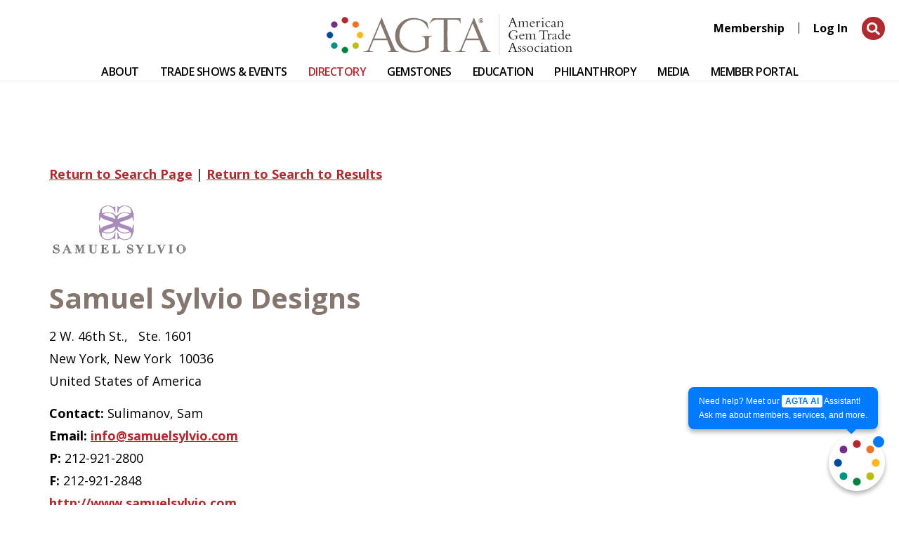

--- FILE ---
content_type: text/html
request_url: https://www.members.agta.org/assnfe/CompanySearch.asp?MODE=DETAIL&COID=1040989&COMPNAME=&CITYNAME=&STATENAME=&CITYID=0&STATEID=0&CTRYID=-1&SEARCHIDENTIFIER=3.129.149.5_8/11/2020%202:51:16%20AM&RETAILMBRS=0&ORGTYPE=0&GEMSTONEID=24&PRODUCTSID=-1&COMPANYDATA=&TID=0&GEMCOLORID=-1&GEMCUTID=-1&GEMQUALID=A
body_size: 34305
content:
<!doctype html>
<html lang="en-US">
<head>
	<meta charset="UTF-8">
	<meta name="viewport" content="width=device-width, initial-scale=1">
	<link rel="profile" href="https://gmpg.org/xfn/11">
	<meta name='robots' content='index, follow, max-image-preview:large, max-snippet:-1, max-video-preview:-1' />

	<title>AGTA - AGTA</title>
	<meta property="og:locale" content="en_US" />
	<meta property="og:type" content="article" />
	<meta property="og:title" content="AGTA - AGTA" />
	<meta property="og:url" content="" />
	<meta property="og:site_name" content="AGTA" />
	<meta name="twitter:card" content="summary_large_image" />




<link rel='stylesheet' id='tribe-events-pro-mini-calendar-block-styles-css' href='/images/agta/Template/2025/css/tribe-events-pro-mini-calendar-block.min.css' media='all' />
<link rel='stylesheet' id='premium-addons-css' href='/images/agta/Template/2025/css/premium-addons.min.css' media='all' />
<link rel='stylesheet' id='premium-pro-css' href='/images/agta/Template/2025/css/premium-addons.minv2.css' media='all' />
<link href="/images/agta/fonts/flaticon.css" rel="stylesheet">

<link rel='stylesheet' id='wp-block-library-css' href='/images/agta/Template/2025/css/style.min.css' media='all' />
<style id='classic-theme-styles-inline-css'>
img:is([sizes="auto" i], [sizes^="auto," i]) { contain-intrinsic-size: 3000px 1500px }
img.wp-smiley, img.emoji {
		display: inline !important;
		border: none !important;
		box-shadow: none !important;
		height: 1em !important;
		width: 1em !important;
		margin: 0 0.07em !important;
		vertical-align: -0.1em !important;
		background: none !important;
		padding: 0 !important;
}
/*! This file is auto-generated */
.wp-block-button__link{color:#fff;background-color:#32373c;border-radius:9999px;box-shadow:none;text-decoration:none;padding:calc(.667em + 2px) calc(1.333em + 2px);font-size:1.125em}
.wp-block-file__button{background:#32373c;color:#fff;text-decoration:none}
:root{--wp--preset--aspect-ratio--square: 1;--wp--preset--aspect-ratio--4-3: 4/3;--wp--preset--aspect-ratio--3-4: 3/4;--wp--preset--aspect-ratio--3-2: 3/2;--wp--preset--aspect-ratio--2-3: 2/3;--wp--preset--aspect-ratio--16-9: 16/9;--wp--preset--aspect-ratio--9-16: 9/16;--wp--preset--color--black: #000000;--wp--preset--color--cyan-bluish-gray: #abb8c3;--wp--preset--color--white: #ffffff;--wp--preset--color--pale-pink: #f78da7;--wp--preset--color--vivid-red: #cf2e2e;--wp--preset--color--luminous-vivid-orange: #ff6900;--wp--preset--color--luminous-vivid-amber: #fcb900;--wp--preset--color--light-green-cyan: #7bdcb5;--wp--preset--color--vivid-green-cyan: #00d084;--wp--preset--color--pale-cyan-blue: #8ed1fc;--wp--preset--color--vivid-cyan-blue: #0693e3;--wp--preset--color--vivid-purple: #9b51e0;--wp--preset--gradient--vivid-cyan-blue-to-vivid-purple: linear-gradient(135deg,rgba(6,147,227,1) 0%,rgb(155,81,224) 100%);--wp--preset--gradient--light-green-cyan-to-vivid-green-cyan: linear-gradient(135deg,rgb(122,220,180) 0%,rgb(0,208,130) 100%);--wp--preset--gradient--luminous-vivid-amber-to-luminous-vivid-orange: linear-gradient(135deg,rgba(252,185,0,1) 0%,rgba(255,105,0,1) 100%);--wp--preset--gradient--luminous-vivid-orange-to-vivid-red: linear-gradient(135deg,rgba(255,105,0,1) 0%,rgb(207,46,46) 100%);--wp--preset--gradient--very-light-gray-to-cyan-bluish-gray: linear-gradient(135deg,rgb(238,238,238) 0%,rgb(169,184,195) 100%);--wp--preset--gradient--cool-to-warm-spectrum: linear-gradient(135deg,rgb(74,234,220) 0%,rgb(151,120,209) 20%,rgb(207,42,186) 40%,rgb(238,44,130) 60%,rgb(251,105,98) 80%,rgb(254,248,76) 100%);--wp--preset--gradient--blush-light-purple: linear-gradient(135deg,rgb(255,206,236) 0%,rgb(152,150,240) 100%);--wp--preset--gradient--blush-bordeaux: linear-gradient(135deg,rgb(254,205,165) 0%,rgb(254,45,45) 50%,rgb(107,0,62) 100%);--wp--preset--gradient--luminous-dusk: linear-gradient(135deg,rgb(255,203,112) 0%,rgb(199,81,192) 50%,rgb(65,88,208) 100%);--wp--preset--gradient--pale-ocean: linear-gradient(135deg,rgb(255,245,203) 0%,rgb(182,227,212) 50%,rgb(51,167,181) 100%);--wp--preset--gradient--electric-grass: linear-gradient(135deg,rgb(202,248,128) 0%,rgb(113,206,126) 100%);--wp--preset--gradient--midnight: linear-gradient(135deg,rgb(2,3,129) 0%,rgb(40,116,252) 100%);--wp--preset--font-size--small: 13px;--wp--preset--font-size--medium: 20px;--wp--preset--font-size--large: 36px;--wp--preset--font-size--x-large: 42px;--wp--preset--spacing--20: 0.44rem;--wp--preset--spacing--30: 0.67rem;--wp--preset--spacing--40: 1rem;--wp--preset--spacing--50: 1.5rem;--wp--preset--spacing--60: 2.25rem;--wp--preset--spacing--70: 3.38rem;--wp--preset--spacing--80: 5.06rem;--wp--preset--shadow--natural: 6px 6px 9px rgba(0, 0, 0, 0.2);--wp--preset--shadow--deep: 12px 12px 50px rgba(0, 0, 0, 0.4);--wp--preset--shadow--sharp: 6px 6px 0px rgba(0, 0, 0, 0.2);--wp--preset--shadow--outlined: 6px 6px 0px -3px rgba(255, 255, 255, 1), 6px 6px rgba(0, 0, 0, 1);--wp--preset--shadow--crisp: 6px 6px 0px rgba(0, 0, 0, 1);}
:where(.is-layout-flex){gap: 0.5em;}
:where(.is-layout-grid){gap: 0.5em;}
body .is-layout-flex{display: flex;}
.is-layout-flex{flex-wrap: wrap;align-items: center;}
.is-layout-flex > :is(*, div){margin: 0;}
body .is-layout-grid{display: grid;}
.is-layout-grid > :is(*, div){margin: 0;}
:where(.wp-block-columns.is-layout-flex){gap: 2em;}
:where(.wp-block-columns.is-layout-grid){gap: 2em;}
:where(.wp-block-post-template.is-layout-flex){gap: 1.25em;}
:where(.wp-block-post-template.is-layout-grid){gap: 1.25em;}
.has-black-color{color: var(--wp--preset--color--black) !important;}
.has-cyan-bluish-gray-color{color: var(--wp--preset--color--cyan-bluish-gray) !important;}
.has-white-color{color: var(--wp--preset--color--white) !important;}
.has-pale-pink-color{color: var(--wp--preset--color--pale-pink) !important;}
.has-vivid-red-color{color: var(--wp--preset--color--vivid-red) !important;}
.has-luminous-vivid-orange-color{color: var(--wp--preset--color--luminous-vivid-orange) !important;}
.has-luminous-vivid-amber-color{color: var(--wp--preset--color--luminous-vivid-amber) !important;}
.has-light-green-cyan-color{color: var(--wp--preset--color--light-green-cyan) !important;}
.has-vivid-green-cyan-color{color: var(--wp--preset--color--vivid-green-cyan) !important;}
.has-pale-cyan-blue-color{color: var(--wp--preset--color--pale-cyan-blue) !important;}
.has-vivid-cyan-blue-color{color: var(--wp--preset--color--vivid-cyan-blue) !important;}
.has-vivid-purple-color{color: var(--wp--preset--color--vivid-purple) !important;}
.has-black-background-color{background-color: var(--wp--preset--color--black) !important;}
.has-cyan-bluish-gray-background-color{background-color: var(--wp--preset--color--cyan-bluish-gray) !important;}
.has-white-background-color{background-color: var(--wp--preset--color--white) !important;}
.has-pale-pink-background-color{background-color: var(--wp--preset--color--pale-pink) !important;}
.has-vivid-red-background-color{background-color: var(--wp--preset--color--vivid-red) !important;}
.has-luminous-vivid-orange-background-color{background-color: var(--wp--preset--color--luminous-vivid-orange) !important;}
.has-luminous-vivid-amber-background-color{background-color: var(--wp--preset--color--luminous-vivid-amber) !important;}
.has-light-green-cyan-background-color{background-color: var(--wp--preset--color--light-green-cyan) !important;}
.has-vivid-green-cyan-background-color{background-color: var(--wp--preset--color--vivid-green-cyan) !important;}
.has-pale-cyan-blue-background-color{background-color: var(--wp--preset--color--pale-cyan-blue) !important;}
.has-vivid-cyan-blue-background-color{background-color: var(--wp--preset--color--vivid-cyan-blue) !important;}
.has-vivid-purple-background-color{background-color: var(--wp--preset--color--vivid-purple) !important;}
.has-black-border-color{border-color: var(--wp--preset--color--black) !important;}
.has-cyan-bluish-gray-border-color{border-color: var(--wp--preset--color--cyan-bluish-gray) !important;}
.has-white-border-color{border-color: var(--wp--preset--color--white) !important;}
.has-pale-pink-border-color{border-color: var(--wp--preset--color--pale-pink) !important;}
.has-vivid-red-border-color{border-color: var(--wp--preset--color--vivid-red) !important;}
.has-luminous-vivid-orange-border-color{border-color: var(--wp--preset--color--luminous-vivid-orange) !important;}
.has-luminous-vivid-amber-border-color{border-color: var(--wp--preset--color--luminous-vivid-amber) !important;}
.has-light-green-cyan-border-color{border-color: var(--wp--preset--color--light-green-cyan) !important;}
.has-vivid-green-cyan-border-color{border-color: var(--wp--preset--color--vivid-green-cyan) !important;}
.has-pale-cyan-blue-border-color{border-color: var(--wp--preset--color--pale-cyan-blue) !important;}
.has-vivid-cyan-blue-border-color{border-color: var(--wp--preset--color--vivid-cyan-blue) !important;}
.has-vivid-purple-border-color{border-color: var(--wp--preset--color--vivid-purple) !important;}
.has-vivid-cyan-blue-to-vivid-purple-gradient-background{background: var(--wp--preset--gradient--vivid-cyan-blue-to-vivid-purple) !important;}
.has-light-green-cyan-to-vivid-green-cyan-gradient-background{background: var(--wp--preset--gradient--light-green-cyan-to-vivid-green-cyan) !important;}
.has-luminous-vivid-amber-to-luminous-vivid-orange-gradient-background{background: var(--wp--preset--gradient--luminous-vivid-amber-to-luminous-vivid-orange) !important;}
.has-luminous-vivid-orange-to-vivid-red-gradient-background{background: var(--wp--preset--gradient--luminous-vivid-orange-to-vivid-red) !important;}
.has-very-light-gray-to-cyan-bluish-gray-gradient-background{background: var(--wp--preset--gradient--very-light-gray-to-cyan-bluish-gray) !important;}
.has-cool-to-warm-spectrum-gradient-background{background: var(--wp--preset--gradient--cool-to-warm-spectrum) !important;}
.has-blush-light-purple-gradient-background{background: var(--wp--preset--gradient--blush-light-purple) !important;}
.has-blush-bordeaux-gradient-background{background: var(--wp--preset--gradient--blush-bordeaux) !important;}
.has-luminous-dusk-gradient-background{background: var(--wp--preset--gradient--luminous-dusk) !important;}
.has-pale-ocean-gradient-background{background: var(--wp--preset--gradient--pale-ocean) !important;}
.has-electric-grass-gradient-background{background: var(--wp--preset--gradient--electric-grass) !important;}
.has-midnight-gradient-background{background: var(--wp--preset--gradient--midnight) !important;}
.has-small-font-size{font-size: var(--wp--preset--font-size--small) !important;}
.has-medium-font-size{font-size: var(--wp--preset--font-size--medium) !important;}
.has-large-font-size{font-size: var(--wp--preset--font-size--large) !important;}
.has-x-large-font-size{font-size: var(--wp--preset--font-size--x-large) !important;}
:where(.wp-block-post-template.is-layout-flex){gap: 1.25em;}
:where(.wp-block-post-template.is-layout-grid){gap: 1.25em;}
:where(.wp-block-columns.is-layout-flex){gap: 2em;}
:where(.wp-block-columns.is-layout-grid){gap: 2em;}
:root :where(.wp-block-pullquote){font-size: 1.5em;line-height: 1.6;}
.searchwp-live-search-result .searchwp-live-search-result--title a {
  font-size: 16px;
}
.searchwp-live-search-result .searchwp-live-search-result--price {
  font-size: 14px;
}
.searchwp-live-search-result .searchwp-live-search-result--add-to-cart .button {
  font-size: 14px;
}
				.e-con.e-parent:nth-of-type(n+4):not(.e-lazyloaded):not(.e-no-lazyload),
				.e-con.e-parent:nth-of-type(n+4):not(.e-lazyloaded):not(.e-no-lazyload) * {
					background-image: none !important;
				}
				@media screen and (max-height: 1024px) {
					.e-con.e-parent:nth-of-type(n+3):not(.e-lazyloaded):not(.e-no-lazyload),
					.e-con.e-parent:nth-of-type(n+3):not(.e-lazyloaded):not(.e-no-lazyload) * {
						background-image: none !important;
					}
				}
				@media screen and (max-height: 640px) {
					.e-con.e-parent:nth-of-type(n+2):not(.e-lazyloaded):not(.e-no-lazyload),
					.e-con.e-parent:nth-of-type(n+2):not(.e-lazyloaded):not(.e-no-lazyload) * {
						background-image: none !important;
					}
				}
			/* shrinking header section */

.shrinker {
	background: transparent;
  height: 132px;
	transition: all .4s linear!important;
	-webkit-transition: all .4s linear!important;
	-moz-transition: all .4s linear!important;
}

.shrinker.elementor-sticky--effects {
	background: #fff;
  height: 80px!important;
	padding-top: 0px!important;
	padding-bottom: 2px!important;
	transition: all .4s linear!important;
	-webkit-transition: all .4s linear!important;
	-moz-transition: all .4s linear!important;
}

/* shrinking logo image */

.shrinking-logo img {
	width: 350px!important;
	transition: all .4s linear!important;
	-webkit-transition: all .4s linear!important;
	-moz-transition: all .4s linear!important;
}

.shrinker.elementor-sticky--effects img {
	width: 200px!important;
	transition: all .4s linear!important;
	-webkit-transition: all .4s linear!important;
	-moz-transition: all .4s linear!important;
}

/* shrinking menu */

.shrinker.elementor-sticky--effects ul li a {
	font-size: .9rem!important;
	transition: all .4s linear!important;
	-webkit-transition: all .4s linear!important;
	-moz-transition: all .4s linear!important;
}

/* shrinking text */

.shrinker.elementor-sticky--effects .elementor-heading-title {
	font-size: .9rem!important;
	transition: all .4s linear!important;
	-webkit-transition: all .4s linear!important;
	-moz-transition: all .4s linear!important;
}

/* shrinking search form */

.shrinker.elementor-sticky--effects .elementor-search-form__toggle {
	font-size: 25px!important;
	transition: all .4s linear!important;
	-webkit-transition: all .4s linear!important;
	-moz-transition: all .4s linear!important;
}

sup {
	top: -.8em;
	font-size: 55%;
}

.elementor-5025 .elementor-element.elementor-global-4946 .premium-hamburger-toggle svg {
	margin-right: 5px;
}

.tribe-events-c-subscribe-dropdown {
	display: none
}

.tribe-common-b2 {
	display: none	
}

.tribe-events-c-nav {
	display: none!important
}

.tribe-events-header__top-bar {
		display: none!important	
}

.tribe-events-calendar-list__event-row {
	background-color: #efefef;
}

@media only screen and (min-width: 978px) {

.tribe-events-calendar-list__event-date-tag {
	padding-top: 20px!important;
  padding-bottom: 20px!important;
}

.tribe-events-calendar-list__event-details {
	padding-top: 20px!important;
  padding-bottom: 20px!important;
}

.tribe-common-g-col {
		padding-right: 0px!important;
}

.tribe-events-l-container {
		padding-bottom: 0px!important;
}
}

.tribe-events-calendar-list__event-title a {
	font-family: "Open Sans", Sans-serif;
	letter-spacing: 0;
  text-transform: none!important;
}

.tribe-events-calendar-list__event-title a:hover {
	color: #AF2B30!important;
}

.tribe-common .tribe-common-anchor-thin:hover {
	border-bottom: none!important;	
}

.tribe-common p {
	font-family: "Open Sans", Sans-serif;
	font-size: 18px;
}

.tribe-events-l-container {
	min-height: 300px!important;
}

@media only screen and (max-width: 978px) {
.tribe-events-l-container {
	 padding: 0px !important;
}
}

.elementor-post__title a {
	color: #857770!important;
	font-family: "Open Sans", Sans-serif;
	text-decoration: none;
	font-weight: 500
}

.elementor-post__title a:hover {
	color: #857770!important;
}

.elementor-post__read-more {
	/* text-transform: capitalize!important;	*/
	font-size: 15px!important
}

.elementor-post__excerpt p {
	font-size: 18px!important
}

.headerlinks a {
	font-family: "open sans";
	color: black;
}

.headerlinks a:hover {
	color: #AF2B30!important;
}

.elementor-share-btn {
	border-radius: 25px;
}

.flipster__button--prev {
	border: none!important;
  box-shadow: none!important;
}

.flipster__button--next {
	border: none!important;
  box-shadow: none!important;
}
</style>
<link rel='stylesheet' id='embedpress-style-css' href='/images/agta/Template/2025/css/embedpress.css' media='all' />
<link rel='stylesheet' id='tribe-events-v2-single-skeleton-css' href='/images/agta/Template/2025/css/tribe-events-single-skeleton.min.css' media='all' />
<link rel='stylesheet' id='tribe-events-v2-single-skeleton-full-css' href='/images/agta/Template/2025/css/tribe-events-single-full.min.css' media='all' />
<link rel='stylesheet' id='tec-events-elementor-widgets-base-styles-css' href='/images/agta/Template/2025/css/widget-base.min.css' media='all' />
<link rel='stylesheet' id='pa-admin-bar-css' href='/images/agta/Template/2025/css/admin-bar.css' media='all' />
<link rel='stylesheet' id='hello-elementor-css' href='/images/agta/Template/2025/css/elementor-style.min.css' media='all' />
<link rel='stylesheet' id='hello-elementor-theme-style-css' href='/images/agta/Template/2025/css/theme.min.css' media='all' />
<link rel='stylesheet' id='hello-elementor-header-footer-css' href='/images/agta/Template/2025/css/header-footer.min.css' media='all' />
<link rel='stylesheet' id='elementor-frontend-css' href='/images/agta/Template/2025/css/frontend.min.css' media='all' />
<link rel='stylesheet' id='elementor-post-6-css' href='/images/agta/Template/2025/css/post-6.css' media='all' />
<link rel='stylesheet' id='widget-image-css' href='/images/agta/Template/2025/css/widget-image.min.css' media='all' />
<link rel='stylesheet' id='widget-heading-css' href='/images/agta/Template/2025/css/widget-heading.min.css' media='all' />
<link rel='stylesheet' id='widget-search-form-css' href='/images/agta/Template/2025/css/widget-search-form.min.css' media='all' />
<link rel='stylesheet' id='e-animation-fadeIn-css' href='/images/agta/Template/2025/css/fadeIn.min.css' media='all' />
<link rel='stylesheet' id='widget-nav-menu-css' href='/images/agta/Template/2025/css/widget-nav-menu.min.css' media='all' />
<link rel='stylesheet' id='widget-text-editor-css' href='/images/agta/Template/2025/css/widget-text-editor.min.css' media='all' />
<link rel='stylesheet' id='widget-icon-list-css' href='/images/agta/Template/2025/css/widget-icon-list.min.css' media='all' />
<link rel='stylesheet' id='widget-social-icons-css' href='/images/agta/Template/2025/css/widget-social-icons.min.css' media='all' />
<link rel='stylesheet' id='e-apple-webkit-css' href='/images/agta/Template/2025/css/apple-webkit.min.css' media='all' />
<link rel='stylesheet' id='swiper-css' href='/images/agta/Template/2025/css/swiper.min.css' media='all' />
<link rel='stylesheet' id='e-swiper-css' href='/images/agta/Template/2025/css/e-swiper.min.css' media='all' />
<link rel='stylesheet' id='e-popup-style-css' href='/images/agta/Template/2025/css/popup.min.css' media='all' />
<link rel='stylesheet' id='elementor-post-135-css' href='/images/agta/Template/2025/css/post-135.css' media='all' />
<link rel='stylesheet' id='elementor-post-4689-css' href='/images/agta/Template/2025/css/post-4689.css' media='all' />
<link rel='stylesheet' id='elementor-post-169-css' href='/images/agta/Template/2025/css/post-169.css' media='all' />
<link rel='stylesheet' id='searchwp-live-search-css' href='/images/agta/Template/2025/css/style.css' media='all' />


<link rel='stylesheet' id='searchwp-forms-css' href='/images/agta/Template/2025/css/search-forms.css' media='all' />
<link rel='stylesheet' id='dashicons-css' href='/images/agta/Template/2025/css/dashicons.min.css' media='all' />
<link rel='stylesheet' id='eael-general-css' href='/images/agta/Template/2025/css/general.min.css' media='all' />
<link rel='stylesheet' id='google-fonts-1-css' href='https://fonts.googleapis.com/css?family=Open+Sans%3A100%2C100italic%2C200%2C200italic%2C300%2C300italic%2C400%2C400italic%2C500%2C500italic%2C600%2C600italic%2C700%2C700italic%2C800%2C800italic%2C900%2C900italic&#038;display=swap&#038;ver=6.7.1' media='all' />
<link rel="preconnect" href="https://fonts.gstatic.com/" crossorigin>
<script src="/images/agta/Template/2025/js/jquery.min.js" id="jquery-core-js"></script>
<script src="/images/agta/Template/2025/js/jquery-migrate.min.js" id="jquery-migrate-js"></script>

<script type="text/javascript" src="https://www.google.com/recaptcha/api.js"></script>


<!-- Google tag (gtag.js) -->
<script async src="https://www.googletagmanager.com/gtag/js?id=G-T5MECRW2BY"></script>
<script>
  window.dataLayer = window.dataLayer || [];
  function gtag(){dataLayer.push(arguments);}
  gtag('js', new Date());

  gtag('config', 'G-T5MECRW2BY');
</script>




<!-- Chat Modal Code +++++++++++++++++++++++++++++++++++++++++++++++++++++++++++++++++ -->
      <!--Chat Modal Fonts-->
        <link rel="preconnect" href="https://fonts.googleapis.com">
        <link rel="preconnect" href="https://fonts.gstatic.com" crossorigin>

	 <link href="https://fonts.googleapis.com/css2?family=La+Belle+Aurore&display=swap" rel="stylesheet">
        <link ref="https://fonts.googleapis.com/css?family=Source+Sans+Pro:300,300i,400,400i" rel="stylesheet">
        <link href="https://fonts.googleapis.com/css2?family=Merriweather:wght@300&display=swap" rel="stylesheet">
        <link rel="stylesheet" href="https://cdnjs.cloudflare.com/ajax/libs/font-awesome/6.0.0/css/all.min.css" rel="stylesheet"/>

      <script>

// Chat Modal Component Definition (Shadow DOM encapsulation)
class ChatModal extends HTMLElement {

    constructor() {
        super();
        // Attach a Shadow DOM to isolate modal markup and CSS.
        this.attachShadow({ mode: 'open' });

        this.storedToken = this.getCookie('storedToken') || '';

        // Include external styles like FontAwesome inside the shadow DOM
        this.shadowRoot.innerHTML = `

            <!-- FontAwesome Styles -->
                <link href="https://cdnjs.cloudflare.com/ajax/libs/font-awesome/6.0.0/css/all.min.css" rel="stylesheet"/>

            <!-- Chat Modal Styles -->
                <style>
                    :host {
                        font-size: 16px; /* Set your base em reference size */
                    }
                    .chat-button-container {
                        position: fixed;
                        bottom: 20px;
                        right: 20px;
                        z-index: 999;
                    }

                    .chat-button {
                        position: absolute;
                        bottom: 0px;
                        right: 0px;
                        width: 80px;
                        height: 80px;
                        background-image: url('https://www.members.agta.org/images/agta/Halley_AI/Chat-Box-Icon-2.png');
                        background-size: cover;
                        background-position: center;
                        border: none;
                        border-radius: 50%;
                        cursor: pointer;
                        box-shadow: 0 4px 6px rgba(0,0,0,0.3);
                        transition: transform 0.3s ease-in-out;
                    }

                    .chat-button:hover {
                        transform: scale(1.1);
                    }

                    .button-badge {
                        background-color: #007BFF;
                        border-radius: 50%;
                        color: white;
                        padding: 2px 5px; /* adjusted to maintain circular shape */
                        font-size: 1px;   /* slightly smaller, ~20% reduction */
                        position: absolute;
                        top: 2px;
                        right: 1px;
                        line-height: 1; 
                        display: inline-flex;
                        align-items: center;
                        justify-content: center;
                        width: auto;
                        height: auto;
                        min-width: 16px; /* ensures consistent circular shape */
                        min-height: 16px; /* matches min-width for perfect circle */
                        box-sizing: border-box;
                    }

                    /* -- The iPhone-style bubble that appears above the chat button -- */
                    .iphone-bubble {
                        position: absolute;
                        bottom: 88px;
                        left: -280px;
                        background-color: #007BFF;
                        color: #FFFFFF;
                        line-height: 1.7;
                        padding: 10px 15px;
                        border-radius: 8px;
                        font-family: -apple-system, BlinkMacSystemFont, "Segoe UI", Roboto, "Helvetica Neue", Arial, sans-serif;
                        font-size: 12px;
                        box-shadow: 0 4px 6px rgba(0,0,0,0.3);
                        white-space: nowrap;
                        display: none;
                    }

                    /* -- Add a “tail” to the bubble -- */
                    .iphone-bubble::after {
                        bottom: 0px;
                        content: "";
                        position: absolute;
                        right: 8%;
                        bottom: -25%;  /* attach the tail to right of bubble */
                        transform: translateX(-50%);
                        border-width: 8px;
                        border-style: solid;
                        border-color: #007BFF transparent transparent transparent;
                    }

                    .fit-content-width {
                        width: fit-content;
                    }

                    .chat-page-content {
                        display: flex;
                        top: 0;
                        left: 0;
                        width: 100%;
                        height: 100%;
                        padding: 20px;
                        background-size: cover;
                        background-position: center;
                    }

                    .chat-modal-overlay {
                        position: fixed;
                        top: 0;
                        left: 0;
                        width: 100%;
                        height: 100%;
                        background-color: rgba(0, 0, 0, 0.5);
                        backdrop-filter: blur(8px);
                        display: none;
                        justify-content: center;
                        align-items: center;
                        z-index: 1000;
                    }

                    .chat-modal-container {
                        width: 800px;
                        min-height: 540px; /* Ensures a minimum size */
                        height: auto;      /* Let it grow as content increases */
                        max-height: 85vh;  /* Optional: Prevents it from exceeding the viewport height */
                        background-color: #ffffff;
                        border-radius: 8px;
                        box-shadow: 0 12px 28px rgba(0, 0, 0, 0.2);
                        display: flex;
                        flex-direction: column;
                        overflow: hidden;
                    }

                    .chat-modal-header {
                        position: relative;      /* So the ::after can be positioned inside */
                        max-height: 100%;
                        background-color: #fff;  /* White header by default */
                        display: flex;
                        align-items: center;
                        padding: 10px 20px;
                    }

                    .chat-modal-header::after {
                        content: "";
                        position: absolute;
                        left: 0;
                        top: 100%;               /* Start the gradient at the bottom edge of the header */
                        width: 100%;
                        height: 3em;            /* The “thickness” of the gradient fade */
                        z-index: 1;
                        background: linear-gradient(#FFFFFF, transparent);
                    }

                    .chat-modal-header-content {
                        display: flex;
                        align-items: center;
                        flex: 1;
                    }

                    .chat-logo {
                        /* width: 40px; */
                        height: 40px;
                        margin-right: 10px;
                        /* filter: drop-shadow(0 2px 4px rgba(0, 0, 0, 0.3)); */
                    }

                    .chat-modal-title {
                        font-family: 'Alex Brush', cursive;
                        font-size: 1.5em;
                        font-weight: bold;
                    }

                    .chat-close-button {
                        background: none;
                        border: none;
                        cursor: pointer;
                        font-size: 1.375em;
                        color: #000000;
                        width: 30px;
                        height: 30px;
                        border-radius: 8px;
                        display: flex;
                        align-items: center;
                        justify-content: center;
                    }

                    .chat-close-button:hover {
                        background-color: rgba(255, 255, 255, 0.1);
                    }

                    .chat-area {
                        flex: 1;
                        overflow-y: auto;
                        padding: 20px;
                        background-color: #ffffff;
                    }

                    .chat-message-container {
                        display: flex;
                        align-items: flex-start;
                        margin: 12px 0;
                    }

                    .chat-bot-message-container {
                        justify-content: flex-start;
                        border-bottom: 1px solid #ccc;
                    }

                    .chat-user-message-container {
                        justify-content: flex-end;
                    }

                    .chat-message {
                        padding: 12px;
                        border-radius: 8px;
                        max-width: 100%;
                        position: relative;
                        padding-bottom: 20px;
                        word-wrap: break-word;
                        line-height: 1.5;
                        font-family: 'Merriweather', serif;
                        font-weight: 300;
                    }

                    .chat-user-message {
                        font-size: 0.875em;
                        align-self: auto;
                        padding-bottom: 10px;
                        background-color: #AF2B30;
                        color: #FFF;
                        border-radius: 25px;
                    }

                    .chat-bot-message {
                        font-size: 0.875em;
                        background-color: none;
                        border-radius: 0px;
                    }

                    .chat-bot-avatar-div {
                        display: flex;
                        align-items: center;
                        justify-content: center;
                        width: 40px;
                        height: 50px; /* Increased height */
                        /* overflow: hidden; */ /* emove if appropriate */
                    }

                    .chat-bot-avatar-div i {
                        display: block;
                        position: relative;
                        top: 15px; /* Adjust as needed */
                        font-size: 20px;
                    }

                    .chat-timestamp {
                        font-size: 10px;
                        color: #666;
                        position: absolute;
                        bottom: 4px;
                        left: 8px;
                        opacity: 0.7;
                    }

                    .chat-halley-tag {
                        margin-bottom: 5px;
                    }

                    .chat-typing-indicator {
                        display: flex;
                        align-items: left;
                        padding: 8px;
                        width: auto;
                        font-family: 'Merriweather', serif;
                        font-weight: 300;
                        font-size: 0.875em;
                        align-self: flex-start;
                        margin-left: 40px;
                    }

                    .typing-dots span {
                        height: 6px;
                        width: 6px;
                        margin: 0 2px;
                        background: #777;
                        display: inline-block;
                        border-radius: 50%;
                        animation: bounce 1.4s infinite ease-in-out both;
                    }

                    .typing-dots span:nth-child(1) {
                        animation-delay: 0s;
                    }

                    .typing-dots span:nth-child(2) {
                        animation-delay: 0.2s;
                    }

                    .typing-dots span:nth-child(3) {
                        animation-delay: 0.4s;
                    }

                    @keyframes bounce {
                    0%, 80%, 100% {
                        opacity: 0.3;
                        transform: translateY(0);
                    }
                    40% {
                        opacity: 1;
                        transform: translateY(-3px);
                    }
                    }

                    .chat-quick-reply-container {
                        display: flex;
                        justify-content: flex-start;
                        margin-top: 10px;
                        margin-bottom: 10px;
                    }

                    .chat-quick-reply-button {
                        background-color: transparent;
                        border: 1px solid #ccc;
                        padding: 12px 12px;
                        border-radius: 8px;
                        cursor: pointer;
                        font-size: 1em;
                        display: flex;
                        align-items: center;
                        transition: background 0.2s;
                        margin-right: 8px;
                    }

                    .chat-quick-reply-button:hover {
                        background-color: #AF2B30;
                        color: #ffffff;
                    }

                    .chat-button-icon {
                        width: 16px;
                        height: 16px;
                        margin-right: 4px;
                    }

                    .chat-input-area {
                        position: relative;
                        display: flex;
                        padding: 0px 50px 0px 50px;
                    }

                    .chat-input-area::before {
                        content: "";
                        position: absolute;
                        left: 0;
                        top: -3em;                   /* Start the gradient at the very top of the input area */
                        width: 100%;
                        height: 3em;             /* The “thickness” of the gradient fade */
                        z-index: 1;               /* Ensures it sits on top of footer content */
                        background: linear-gradient(transparent, #ffffff);
                    }

                    .chat-input-container {
                        background-color: #f0f0f0;
                        display: flex;
                        border-radius: 8px;
                        align-items: center;
                        flex: 1 0 auto;
                        box-shadow: 0px 4px 8px rgba(23, 23, 23, 0.1);
                    }

                    .chat-message-input {
                        background-color: transparent;
                        flex: 1 0 auto;
                        box-sizing: border-box;
                        border: 0px;
                        border-radius: 10px;
                        font-size: 0.85em;
                        padding: 15px 20px 1px 20px;
                        resize: none;
                        min-height: 30px;
                        max-height: 120px;
                        outline: none;
                        overflow-y: auto;
                        transition: height 0.2s ease-out;
                        font-family: "Segoe UI", Roboto, "Helvetica Neue", Arial, "Noto Sans", sans-serif, "Apple Color Emoji", "Segoe UI Emoji", "Segoe UI Symbol", "Noto Color Emoji";
                    }

                    .chat-message-input:focus {
                        border-color: none;
                    }

                    .chat-send-button {
                        margin-right: 10px;
                        border: none;
                        border-radius: 0px;
                        width: 30px;
                        height: 30px;
                        display: flex;
                        align-items: center;
                        justify-content: center;
                        cursor: pointer;
                        background: transparent !important;
                        border-left: 1px solid #ccc;
                    }

                    .chat-send-button:hover {
                        color: #AF2B30 !important;
                    }

                    .chat-modal-footer {
                        display: flex;
                        align-items: center;
                        justify-content: space-between;
                        padding: 16px 0px 16px 0px;
                    }

                    .chat-modal-footer-text {
                        font-size: 0.8em;
                        font-weight: bold;
                        color: #666;
                        text-align: center;
                        padding-left: 20px;
                        display: inline;
                    }

                    .chat-modal-footer-text a {
                        font-family: 'La Belle Aurore', cursive;
                        font-size: 1.275em;
                        font-weight: bold;
                        display: inline;
                        color: #687076;
                        text-decoration: none;
                    }

                    .chat-footer-content {
                        font-size: 1em;
                        color: #d5d5d5;
                        text-align: center;
                        padding-left: 20px;
                        display: inline;
                    }

                    .footer-link-esx {
                        font-family: 'Montserrat', sans-serif;
                        text-decoration: none;
                    }

                    .footer-logo-esx {
                        font-family: 'Montserrat', sans-serif; /* Different from Alex Brush used by Halley AI */
                        font-weight: 800;
                        font-size: 1em;
                        color: #687076;
                    }

                    .footer-logo-inc {
                        font-family: 'Montserrat', sans-serif; /* Different from Alex Brush used by Halley AI */
                        font-weight: 800;
                        font-size: 0.75em;
                        color: #69BD45;
                        margin-left: 2px;
                    }

                    .clear-chat-button {
                        display: inline-flex;
                        align-items: center;
                        background-color: transparent;
                        border: 1px solid #ccc;
                        padding: 4px 8px;
                        border-radius: 8px;
                        font-size: 0.8em;
                        font-weight: bold;
                        color: #687076;
                        cursor: pointer;
                        transition: background 0.2s;
                    }

                    .clear-chat-button:hover {
                        background-color: #AF2B30;
                        color: #ffffff;
                        text-decoration: none;
                    }

                    .footer-buttons {
                        display: flex;
                        align-items: center;
                        gap: 10px;
                        padding-right: 20px;
                    }

                    /* Scrollbar styling */
                    .chat-area::-webkit-scrollbar {
                        width: 6px;
                    }

                    .chat-area::-webkit-scrollbar-track {
                        background: transparent;
                    }

                    .chat-area::-webkit-scrollbar-thumb {
                        background-color: #c1c1c1;
                        border-radius: 8px;
                    }

                    .record-links-container {
                    width: 100%;
                    box-sizing: border-box;
                    }

                    .record-links {
                    list-style: none;
                    padding: 0;
                    margin: 12px 0;
                    width: 100%;
                    display: grid;
                    grid-template-columns: repeat(2, 1fr);
                    gap: 8px;
                    }

                    .record-links li {
                    width: 100%;
                    box-sizing: border-box;
                    }

                    .record-links li a {
                    display: flex;
                    align-items: center;
                    justify-content: space-between;
                    background-color: #f8f9fb;
                    border: 1px solid #e0e0e0;
                    color: #4c4e52;
                    border-radius: 8px;
                    padding: 10px 15px;
                    text-decoration: none;
                    transition: background-color 0.3s, box-shadow 0.3s;
                    width: 95%;
                    box-sizing: border-box;
                    }

                    .record-links li a:hover {
                    background-color: #ffffff;
                    box-shadow: 0 2px 4px rgba(0,0,0,0.15);
                    }

                    .link-icon {
                    color: #687076;
                    font-size: 14px;
                    margin-right: auto;
                    margin-left: 5px;
                    }

                    .link-name {
                    flex-grow: 1;
                    text-align: left;
                    font-family: "Montserrat", sans-serif;
                    font-weight: 500;
                    padding-left: 10px;
                    }


                </style>
            
            <!-- Chat Button Container -->
            <div class="chat-button-container">
                <a href="#" id="openChat" class="chat-button">
                    <span class="button-badge">&nbsp;</span>
                </a>
                <span class="iphone-bubble">Need help? Meet our <span style="color: #007BFF; background-color: #FFF; padding: 2px 5px; border-radius: 3px; font-weight: bold;">AGTA AI</span> Assistant!<br>Ask me about members, services, and more.</span>
            </div>
            
            <!-- Modal overlay with chat window -->
                <div class="chat-modal-overlay" id="modalOverlay">
                    <div class="chat-modal-container" role="dialog">
                        <div class="chat-modal-header">
                            <div class="chat-modal-header-content">
                                <img src="https://www.members.agta.org/images/agta/Template/2025/images/AGTA-Horiz-Logo.svg" alt="AGTA Logo" class="chat-logo" />
                                <!--<div class="chat-modal-title" id="chatModalTitle">Halley Ai™</div>-->
                            </div>
                            <button class="chat-close-button" id="closeButton" aria-label="Close Chat Modal">×</button>
                        </div>
                        <div class="chat-area" id="chatArea">
                            <!-- Messages will be added here dynamically -->
                        </div>
                        <div class="chat-input-area">
                            <div class="chat-input-container">
                                <textarea
                                class="chat-message-input"
                                placeholder="Type a message"
                                id="messageInput"
                                ></textarea>
                                <button class="chat-send-button" id="sendButton">
                                <i class="fas fa-paper-plane"></i>
                                </button>
                            </div>
                        </div>
                        <div class="chat-modal-footer">
                                <span class="chat-modal-footer-text">&nbsp;&nbsp;&nbsp;Powered&nbsp;by <a href="https://halleyai.ai/" target="_blank">Halley Ai<span style="font-size: 0.5em; vertical-align: super;"> &trade;</span></a></span>
                                <!-- &
                                <a href="https://esxinc.com" target="_blank" class="footer-link-esx">
                                <span class="footer-logo-esx">ESX</span><span class="footer-logo-inc">inc.</span>
                                </a>-->
                                </span>
                            <div class="footer-buttons">
                                <!--<button class="clear-chat-button" onclick="window.location.href='mailto:info@agta.org'">Email us</button>-->
                                <button id="clearChatButton" class="clear-chat-button">Clear</button>
                        </div>
                        </div>
                    </div>
                </div>
        `;
    }

    setCookie(cookieName, cookieValue, daysToExpire) {
        const d = new Date();
        d.setTime(d.getTime() + daysToExpire * 24 * 60 * 60 * 1000);
        const expires = "expires=" + d.toUTCString();
        document.cookie =
            cookieName + "=" + encodeURIComponent(cookieValue) + ";" + expires + ";path=/";
    }

    getCookie(cookieName) {
        const nameEQ = cookieName + "=";
        const decodedCookie = decodeURIComponent(document.cookie);
        const ca = decodedCookie.split(";");
        for (let i = 0; i < ca.length; i++) {
            let c = ca[i].trim();
            if (c.indexOf(nameEQ) === 0) {
                return c.substring(nameEQ.length, c.length);
            }
        }
        return null;
    }

    connectedCallback() {
        this.initializeElements();

        const chatButton = this.shadowRoot.querySelector('.chat-button');
        const bubble = this.shadowRoot.querySelector('.iphone-bubble');
        const cookieExists = (name) => document.cookie.split(';').some((c) => c.trim().startsWith(name + '='));
        if (!cookieExists('bubbleClicked')) {
            bubble.addEventListener('click', () => {
                // bubble.style.display = 'none'; // Hiding bubble after click - temporarily disabled per client request
                // this.setCookie('bubbleClicked', 'true', 1);
            });
            setTimeout(() => {
                this.bubbleAnimation(bubble);
            }, 1000); // Delay bubble appearance by 1 second
        } else {
            // bubble.style.display = 'none'; // Hiding bubble on subsequent pages - temporarily disabled per client request
        }        
        this.chatButtonAnimation(chatButton);
        this.setupEventListeners();
        this.loadStoredChat();
    }

    initializeElements() {
        this.openChatBtn = this.shadowRoot.getElementById('openChat');
        this.modalOverlay = this.shadowRoot.getElementById('modalOverlay');
        this.closeButton = this.shadowRoot.getElementById('closeButton');
        this.chatArea = this.shadowRoot.getElementById('chatArea');
        this.messageInput = this.shadowRoot.getElementById('messageInput');
        this.sendButton = this.shadowRoot.getElementById('sendButton');
        this.clearChatButton = this.shadowRoot.getElementById('clearChatButton');
        this.contactForm = this.shadowRoot.getElementById('contactForm');
    }

    setupEventListeners() {
        if (this.openChatBtn && this.modalOverlay) {
            this.openChatBtn.addEventListener('click', (e) => {
                e.preventDefault();
                this.modalOverlay.style.display = 'flex';
                document.body.style.overflow = 'hidden'; // Prevent page scroll
                const modalContainer = this.shadowRoot.querySelector('.chat-modal-container');
                modalContainer.focus();
                modalContainer.addEventListener('keydown', (e) => {
                    if (e.key === "Escape") {
                        this.modalOverlay.style.display = 'none';
                        document.body.style.overflow = '';
                        this.openChatBtn.focus();
                    }
                });
            });
        }

        this.messageInput.addEventListener('keydown', (e) => {
            if (e.key === ' ') {
                e.stopPropagation();
            }
        }, true);

        this.messageInput.addEventListener('keypress', (e) => {
            if (e.key === ' ') {
                e.stopPropagation();
            }
        }, true);

        this.modalOverlay.addEventListener('click', (e) => {
            if (e.target === this.modalOverlay) {
                this.modalOverlay.style.display = 'none';
                document.body.style.overflow = ''; // Restore scrolling.
                this.openChatBtn.focus();
            }
        });

        this.messageInput.addEventListener('input', (e) => {
            const target = e.target;
            target.style.height = 'auto'; // Reset height so it can shrink if needed
            const newHeight = Math.min(target.scrollHeight, 120); // Cap height at 120px
            target.style.height = newHeight + 'px';
            target.style.overflowY = target.scrollHeight > 120 ? 'auto' : 'hidden';
        });

        if (this.closeButton && this.modalOverlay) {
            this.closeButton.addEventListener('click', () => {
                this.modalOverlay.style.display = 'none';
                document.body.style.overflow = ''; // Restore scrolling
                this.openChatBtn.focus();
            });
        }

        if (this.sendButton && this.messageInput) {
            this.sendButton.addEventListener('click', () => this.sendMessage());
            this.messageInput.addEventListener('keypress', (e) => {
                if (e.key === "Enter" && !e.shiftKey) {
                    e.preventDefault();
                    this.sendMessage();
                }
            });
        }

        if (this.clearChatButton && this.chatArea) {
            this.clearChatButton.addEventListener('click', () => {
                localStorage.removeItem('chatHistory');
                this.chatArea.innerHTML = '';
                this.addWelcomeMessage();
                // Delete the storedToken cookie by setting its expiry in the past
                this.setCookie('storedToken', '', -1);
                this.storedToken = '';
            });
        }
    }

    loadStoredChat() {
        const storedChat = JSON.parse(localStorage.getItem('chatHistory') || '[]');
        if (storedChat.length > 0) {
            storedChat.forEach((msg) => {
                if (msg.sender === 'user') {
                    this.appendUserMessage(msg.text, false);
                } else {
                    this.appendBotMessage(msg.text, false, false);
                }
            });
        } else {
            this.addWelcomeMessage();
        }
    }

    appendUserMessage(text, save = true) {
        if (this.chatArea) {
            const parsedText = parseMarkdownHTML(text)
            const container = document.createElement('div');
            container.className = 'chat-message-container chat-user-message-container';
            container.innerHTML = `<div class="chat-message chat-user-message">${parsedText}</div>`;
            this.chatArea.appendChild(container);
            this.scrollToBottom();
            if (save) this.saveMessage('user', parsedText);
        }
    }

    appendBotMessage(text, save = true, animate = true) {
        if (this.chatArea) {
            const parsedText = parseMarkdownHTML(text)
            const container = document.createElement('div');
            container.className = 'chat-message-container chat-bot-message-container';
            container.style.opacity = animate ? '0' : '1';

            container.innerHTML = `
                <div class="chat-bot-avatar-div">
                    <!--<i class="fas fa-user"></i>-->
                    <img alt="AGTA Bug Logo" src="https://www.members.agta.org/images/agta/Halley_AI/AGTA-Bug-Logo.png" style="max-width: 100%;">
                </div>
                <div class="fit-content-width">
                    <div class="chat-message chat-bot-message">
                        ${parsedText}
                        <span class="chat-timestamp">${this.getTimeStamp()}</span>
                    </div>
                </div>
            `;

            this.chatArea.appendChild(container);
            this.scrollToBottom();

            if (animate) {
                requestAnimationFrame(() => {
                    container.style.transition = 'opacity 0.3s ease-in';
                    container.style.opacity = '1';
                });
            }

            if (save) this.saveMessage('bot', parsedText);
        }
    }

    sendMessage() {
        const userInput = this.messageInput.value.trim();
        if (!userInput) return;
        this.appendUserMessage(userInput);
        this.messageInput.value = '';

        // Create and store the enhanced typing indicator (if not already present)
        if (!this.typingIndicator) {
            this.typingIndicator = document.createElement('div');
            this.typingIndicator.className = 'chat-typing-indicator';
            this.typingIndicator.innerHTML = `
                <div class="typing-dots"><span></span><span></span><span></span></div>
                <span style="margin-left: 8px;" id="typing-indicator-text">Understanding question...</span>
            `;
            this.chatArea.appendChild(this.typingIndicator);
            this.scrollToBottom();
        
            const phrases = [
                'Understanding question...',
                'Thinking...',
                'Analyzing content...',
                'Formulating response...',
                'Formulating response......',
                'Formulating response.........',
                'Formulating response............',
                'Formulating response...............',
            ];
            let currentPhraseIndex = 0;
            const indicatorTextElement = this.typingIndicator.querySelector('#typing-indicator-text');
        
            this.typingIndicatorInterval = setInterval(() => {
                currentPhraseIndex = (currentPhraseIndex + 1) % phrases.length;
                indicatorTextElement.textContent = phrases[currentPhraseIndex];
            }, 5000);
        }

        // API call using fetch.
        fetch(`https://webservices.esxinc.com/OpenAIConnect/OpenAI/HalleyChatTE?h1=76C7933A4BF3BC9B2AB1DAE639D772108964D6BBD4255532A999BD684B429964&apiID=xHalleyAI&question=${encodeURIComponent(userInput)}&h2=${encodeURIComponent(this.storedToken)}`)
            .then(response => response.json())
            .then(data => {
                if (this.typingIndicator) {
                    this.typingIndicator.remove();
                    this.typingIndicator = null;
                }

                if (this.storedToken !== data.token) {
                    this.storedToken = data.token;
                    // Update the stored token
                    this.setCookie('storedToken', this.storedToken, 1); // Expire after 1 day
                }

                const baseUrl = "https://www.members.agta.org/assnfe/CompanySearch.asp?MODE=DETAIL&COID=";

                let recordLinksHTML = "";
                if (data.recordIDs && Array.isArray(data.recordIDs) && data.recordIDs.length > 0) {
                    recordLinksHTML = `<div class="record-links-container">
                    <div><br><strong>Sources:</strong></div>
                    <ul class="record-links">`;

                    data.recordIDs.forEach(item => {
                        recordLinksHTML += `
                      <li>
                        <a href="${baseUrl + item.recordId}" target="_blank">
                          <span class="link-name">${item.name}</span>
                          <span class="link-icon"><i class="fas fa-external-link-alt"></i></span>
                        </a>
                      </li>`;
                    });

                    recordLinksHTML += `
                    </ul>
                  </div>`;
                }

                const botResponse = `<div>${data.answer || ''}${recordLinksHTML}</div>`;
                this.appendBotMessage(botResponse);
            })

            .catch(() => {
                // Remove typing indicator on error as well.
                if (this.typingIndicator) {
                    this.typingIndicator.remove();
                    this.typingIndicator = null;
                }
                const errMsg = "I'm sorry, I'm having trouble connecting. Please try again later.";
                this.appendBotMessage(errMsg);
            });
    }

    scrollToBottom() {
        if (this.chatArea) {
            this.chatArea.scrollTop = this.chatArea.scrollHeight;
        }
    }

    getTimeStamp() {
        const now = new Date();
        let hours = now.getHours();
        const minutes = now.getMinutes().toString().padStart(2, '0');
        const ampm = hours >= 12 ? "PM" : "AM";
        hours = hours % 12 || 12;
        return `${hours}:${minutes} ${ampm}`;
    }

    addWelcomeMessage() {
        const welcomeText = `
            <p>Hello! I'm your <span style="color: #FFFFFF; background-color: #AF2B30; padding: 2px 5px; border-radius: 3px; font-weight: bold;">AGTA AI</span> Assistant.</p><p>I'm here to help you find information about our members, 
            their products, and services. You can ask me specific questions, tell me what type of dealers you're interested in, 
            or look up a member by name.</p>
            <p><strong>Please note:</strong> My responses are AI-generated and provided for informational purposes only. For detailed inquiries, always verify information directly with the respective AGTA members.</p>
            <p>Ask a specific question or select from these quick-start suggestions to begin:</p>
            <div class="chat-quick-reply-container">
                <button class="chat-quick-reply-button" onclick="quickReply('Tell me about AGTA GemFair®')">
                Tell me about AGTA GemFair®
                </button>
                <button class="chat-quick-reply-button" onclick="quickReply('Who offers laboratory testing services?')">
                Who offers laboratory testing services?
                </button>
            </div>
        `;
        this.appendBotMessage(welcomeText);
    }

    chatButtonAnimation(chatButton) {
        chatButton.style.opacity = 0;
        chatButton.style.transform = 'scale(0)';
        setTimeout(() => {
            chatButton.style.transition = 'transform 0.5s ease-out, opacity 0.5s ease';
            chatButton.style.transform = 'scale(1)';
            chatButton.style.opacity = '1';
        }, 500);
    }

    bubbleAnimation(bubble) {
        bubble.style.opacity = '0';
        bubble.style.display = 'block';
        setTimeout(() => {
            bubble.style.transition = 'opacity 0.5s ease';
            bubble.style.opacity = '1';
        }, 100);
    }


    // Expose quickReply as a method of the custom element.
    quickReply(text) {
        this.messageInput.value = text;
        this.sendMessage();
    }

    saveMessage(sender, text) {
        let chatHistory = JSON.parse(localStorage.getItem('chatHistory') || '[]');
        chatHistory.push({ sender, text, timeStamp: this.getTimeStamp() });
        localStorage.setItem('chatHistory', JSON.stringify(chatHistory));
    }
}

customElements.define('chat-modal', ChatModal);

// Global quickReply function to support inline onclick handlers
window.quickReply = function (text) {
    const chatModal = document.querySelector('chat-modal');
    if (chatModal) {
        chatModal.quickReply(text);
    }
};

function parseMarkdownHTML(text) {
    // Convert markdown bold (*text* or **text**) to HTML strong
    text = text.replace(/\*\*(.+?)\*\*/g, '<strong>$1</strong>');
    text = text.replace(/\*(.+?)\*/g, '<strong>$1</strong>');

    // Convert markdown links [name](url) to clickable links with icon
    text = text.replace(/\[(.+?)\]\((https:\/\/.+?)\)/g, 
        '<a href="$2" target="_blank">$1 <i class="fas fa-external-link-alt"></i></a>');

    // Convert mailto links [name](mailto:email) to clickable links with icon
    text = text.replace(/\[(.+?)\]\((mailto:.+?)\)/g, '<a href="$2">$1 <i class="fas fa-envelope"></i></a>');

    return text;
}
// END Chat Modal Component Definition (Shadow DOM encapsulation)

	    </script>
	  <!-- End of Chat Modal Code +++++++++++++++++++++++++++++++++++++++++++++++++++++++++++++++++-->



<link rel="stylesheet" href="/images/agta/xCat.css" type="text/css" />
</head>

<body class="page-template-default page page-id-142 wp-custom-logo tribe-no-js elementor-default elementor-kit-6">


<a class="skip-link screen-reader-text" href="#content">Skip to content</a>

		<div data-elementor-type="header" data-elementor-id="4689" class="elementor elementor-4689 elementor-location-header" data-elementor-post-type="elementor_library">
					<section data-particle_enable="false" data-particle-mobile-disabled="false" class="elementor-section elementor-top-section elementor-element elementor-element-2a70040 elementor-section-full_width shrinker elementor-hidden-tablet elementor-hidden-mobile elementor-section-height-default elementor-section-height-default" data-id="2a70040" data-element_type="section" data-settings="{&quot;background_background&quot;:&quot;classic&quot;,&quot;sticky&quot;:&quot;top&quot;,&quot;sticky_on&quot;:[&quot;desktop&quot;,&quot;tablet&quot;],&quot;sticky_effects_offset&quot;:80,&quot;sticky_offset&quot;:0,&quot;sticky_anchor_link_offset&quot;:0}">
						<div class="elementor-container elementor-column-gap-no">
					<div class="elementor-column elementor-col-100 elementor-top-column elementor-element elementor-element-d4c8d16" data-id="d4c8d16" data-element_type="column">
			<div class="elementor-widget-wrap elementor-element-populated">

												<section data-particle_enable="false" data-particle-mobile-disabled="false" class="elementor-section elementor-inner-section elementor-element elementor-element-2d6ed5f elementor-section-full_width elementor-section-height-default elementor-section-height-default" data-id="2d6ed5f" data-element_type="section">
						<div class="elementor-container elementor-column-gap-no">
					<div class="elementor-column elementor-col-33 elementor-inner-column elementor-element elementor-element-0c057f4" data-id="0c057f4" data-element_type="column">
			<div class="elementor-widget-wrap">
							</div>
		</div>
				<div class="elementor-column elementor-col-33 elementor-inner-column elementor-element elementor-element-f55d931" data-id="f55d931" data-element_type="column">
			<div class="elementor-widget-wrap elementor-element-populated">
			<div class="elementor-element elementor-element-6344226 shrinking-logo elementor-widget elementor-widget-image" data-id="6344226" data-element_type="widget" data-widget_type="image.default">
				<div class="elementor-widget-container">
					<a href="https://agta.org/"><img width="548" height="93" src="/images/agta/Template/2025/images/AGTA-Horiz-Logo.svg" class="attachment-full size-full wp-image-615" alt="" /></a>
				</div>
			</div>
			</div>
		</div>
				<div class="elementor-column elementor-col-33 elementor-inner-column elementor-element elementor-element-0ce0c07" data-id="0ce0c07" data-element_type="column">
			<div class="elementor-widget-wrap elementor-element-populated">
						<div class="elementor-element elementor-element-84142d0 elementor-widget__width-auto headerlinks elementor-widget elementor-widget-heading" data-id="84142d0" data-element_type="widget" data-widget_type="heading.default">
				<div class="elementor-widget-container">
			<div class="elementor-heading-title elementor-size-default"><a href="https://agta.org/membership/">Membership</a></div>		</div>
				</div>
				<div class="elementor-element elementor-element-45e42a8 elementor-widget__width-auto headerlinks elementor-widget elementor-widget-heading" data-id="45e42a8" data-element_type="widget" data-widget_type="heading.default">
				<div class="elementor-widget-container">
			             <div class="elementor-heading-title elementor-size-default"><a href="/agta/Member_Portal.asp" target="_blank">Log In</a></div>		
				</div>
				</div>
				<div class="elementor-element elementor-element-3a62885 elementor-search-form--skin-full_screen elementor-widget__width-auto elementor-widget elementor-widget-search-form" data-id="3a62885" data-element_type="widget" data-settings="{&quot;skin&quot;:&quot;full_screen&quot;}" data-widget_type="search-form.default">
				<div class="elementor-widget-container">
					<search role="search">
			<form class="elementor-search-form" action="/SearchPage.asp" method="get">
												<div class="elementor-search-form__toggle" tabindex="0" role="button">
					<div class="e-font-icon-svg-container"><svg aria-hidden="true" class="e-font-icon-svg e-fas-search" viewBox="0 0 512 512" xmlns="http://www.w3.org/2000/svg"><path d="M505 442.7L405.3 343c-4.5-4.5-10.6-7-17-7H372c27.6-35.3 44-79.7 44-128C416 93.1 322.9 0 208 0S0 93.1 0 208s93.1 208 208 208c48.3 0 92.7-16.4 128-44v16.3c0 6.4 2.5 12.5 7 17l99.7 99.7c9.4 9.4 24.6 9.4 33.9 0l28.3-28.3c9.4-9.4 9.4-24.6.1-34zM208 336c-70.7 0-128-57.2-128-128 0-70.7 57.2-128 128-128 70.7 0 128 57.2 128 128 0 70.7-57.2 128-128 128z"></path></svg></div>					<span class="elementor-screen-only">Search</span>
				</div>
								<div class="elementor-search-form__container">
					<label class="elementor-screen-only" for="elementor-search-form-3a62885">Search</label>

					
					<input id="elementor-search-form-3a62885" placeholder="Search..." class="elementor-search-form__input" type="search" name="s" value="">
					
					
										<div class="dialog-lightbox-close-button dialog-close-button" role="button" tabindex="0">
						<svg aria-hidden="true" class="e-font-icon-svg e-eicon-close" viewBox="0 0 1000 1000" xmlns="http://www.w3.org/2000/svg"><path d="M742 167L500 408 258 167C246 154 233 150 217 150 196 150 179 158 167 167 154 179 150 196 150 212 150 229 154 242 171 254L408 500 167 742C138 771 138 800 167 829 196 858 225 858 254 829L496 587 738 829C750 842 767 846 783 846 800 846 817 842 829 829 842 817 846 804 846 783 846 767 842 750 829 737L588 500 833 258C863 229 863 200 833 171 804 137 775 137 742 167Z"></path></svg>						<span class="elementor-screen-only">Close this search box.</span>
					</div>
									</div>
			</form>
		</search>
				</div>
				</div>
					</div>
		</div>
					</div>
		</section>

						<div class="elementor-element elementor-element-4631fab elementor-nav-menu__align-center elementor-nav-menu--dropdown-mobile elementor-nav-menu__text-align-aside elementor-nav-menu--toggle elementor-nav-menu--burger /*elementor-invisible*/ elementor-widget elementor-widget-nav-menu" data-id="4631fab" data-element_type="widget" data-settings="{&quot;_animation&quot;:&quot;fadeIn&quot;,&quot;layout&quot;:&quot;horizontal&quot;,&quot;submenu_icon&quot;:{&quot;value&quot;:&quot;&lt;svg class=\&quot;e-font-icon-svg e-fas-caret-down\&quot; viewBox=\&quot;0 0 320 512\&quot; xmlns=\&quot;http:\/\/www.w3.org\/2000\/svg\&quot;&gt;&lt;path d=\&quot;M31.3 192h257.3c17.8 0 26.7 21.5 14.1 34.1L174.1 354.8c-7.8 7.8-20.5 7.8-28.3 0L17.2 226.1C4.6 213.5 13.5 192 31.3 192z\&quot;&gt;&lt;\/path&gt;&lt;\/svg&gt;&quot;,&quot;library&quot;:&quot;fa-solid&quot;},&quot;toggle&quot;:&quot;burger&quot;}" data-widget_type="nav-menu.default">
				<div class="elementor-widget-container">
						<nav aria-label="Menu" class="elementor-nav-menu--main elementor-nav-menu__container elementor-nav-menu--layout-horizontal e--pointer-none">
				<ul id="menu-1-4631fab" class="elementor-nav-menu"><li class="menu-item menu-item-type-post_type menu-item-object-page menu-item-157"><a href="https://agta.org/about/" class="elementor-item">About</a></li>
<li class="menu-item menu-item-type-custom menu-item-object-custom menu-item-has-children menu-item-610"><a href="https://agta.org/trade-shows/agta-gemfair-tucson/" class="elementor-item elementor-item-anchor">Trade Shows & Events</a>
<ul class="sub-menu elementor-nav-menu--dropdown">
	<li class="menu-item menu-item-type-post_type menu-item-object-page menu-item-160"><a href="https://agta.org/trade-shows/agta-gemfair-tucson/" class="elementor-sub-item">AGTA GemFair Tucson</a></li>
	<li class="menu-item menu-item-type-post_type menu-item-object-page menu-item-159"><a href="https://agta.org/trade-shows/agta-gemfair-las-vegas/" class="elementor-sub-item">AGTA GemFair Las Vegas</a></li>
</ul>
</li>
<li class="menu-item menu-item-type-post_type menu-item-object-page current-menu-item page_item page-item-142 current_page_item menu-item-161"><a href="https://agta.org/directory/" aria-current="page" class="elementor-item elementor-item-active">Directory</a></li>
<li class="menu-item menu-item-type-post_type menu-item-object-page menu-item-162"><a href="https://agta.org/gemstones/" class="elementor-item">Gemstones</a></li>
<li class="menu-item menu-item-type-post_type menu-item-object-page menu-item-163"><a href="https://agta.org/trade-shows/agta-seminar-series/" class="elementor-item">Education</a></li>
<li class="menu-item menu-item-type-post_type menu-item-object-page menu-item-164"><a href="https://agta.org/philanthropy/" class="elementor-item">Philanthropy</a></li>
<li class="menu-item menu-item-type-custom menu-item-object-custom menu-item-has-children menu-item-4570"><a href="https://agta.org/category/news/" class="elementor-item elementor-item-anchor">Media</a>
<ul class="sub-menu elementor-nav-menu--dropdown">
	<li class="menu-item menu-item-type-taxonomy menu-item-object-category menu-item-4574"><a href="https://agta.org/category/news/" class="elementor-sub-item">News</a></li>
	<li class="menu-item menu-item-type-taxonomy menu-item-object-category menu-item-4572"><a href="https://agta.org/category/prism/" class="elementor-sub-item">Prism Magazine</a></li>
	<li class="menu-item menu-item-type-taxonomy menu-item-object-category menu-item-4571"><a href="https://agta.org/category/press-releases/" class="elementor-sub-item">Press Releases</a></li>
</ul>
</li>
<li class="menu-item menu-item-type-post_type menu-item-object-page menu-item-164"><a href="/agta/Member_Portal.asp" class="elementor-item">Member Portal</a></li>
</ul>			</nav>
					<div class="elementor-menu-toggle" role="button" tabindex="0" aria-label="Menu Toggle" aria-expanded="false">
			<svg aria-hidden="true" role="presentation" class="elementor-menu-toggle__icon--open e-font-icon-svg e-eicon-menu-bar" viewBox="0 0 1000 1000" xmlns="http://www.w3.org/2000/svg"><path d="M104 333H896C929 333 958 304 958 271S929 208 896 208H104C71 208 42 237 42 271S71 333 104 333ZM104 583H896C929 583 958 554 958 521S929 458 896 458H104C71 458 42 487 42 521S71 583 104 583ZM104 833H896C929 833 958 804 958 771S929 708 896 708H104C71 708 42 737 42 771S71 833 104 833Z"></path></svg><svg aria-hidden="true" role="presentation" class="elementor-menu-toggle__icon--close e-font-icon-svg e-eicon-close" viewBox="0 0 1000 1000" xmlns="http://www.w3.org/2000/svg"><path d="M742 167L500 408 258 167C246 154 233 150 217 150 196 150 179 158 167 167 154 179 150 196 150 212 150 229 154 242 171 254L408 500 167 742C138 771 138 800 167 829 196 858 225 858 254 829L496 587 738 829C750 842 767 846 783 846 800 846 817 842 829 829 842 817 846 804 846 783 846 767 842 750 829 737L588 500 833 258C863 229 863 200 833 171 804 137 775 137 742 167Z"></path></svg>			<span class="elementor-screen-only">Menu</span>
		</div>
					<nav class="elementor-nav-menu--dropdown elementor-nav-menu__container" aria-hidden="true">
				<ul id="menu-2-4631fab" class="elementor-nav-menu"><li class="menu-item menu-item-type-post_type menu-item-object-page menu-item-157"><a href="https://agta.org/about/" class="elementor-item" tabindex="-1">About</a></li>
<li class="menu-item menu-item-type-custom menu-item-object-custom menu-item-has-children menu-item-610"><a href="#" class="elementor-item elementor-item-anchor" tabindex="-1">Trade Shows</a>
<ul class="sub-menu elementor-nav-menu--dropdown">
	<li class="menu-item menu-item-type-post_type menu-item-object-page menu-item-160"><a href="https://agta.org/trade-shows/agta-gemfair-tucson/" class="elementor-sub-item" tabindex="-1">AGTA GemFair Tucson</a></li>
	<li class="menu-item menu-item-type-post_type menu-item-object-page menu-item-159"><a href="https://agta.org/trade-shows/agta-gemfair-las-vegas/" class="elementor-sub-item" tabindex="-1">AGTA GemFair Las Vegas</a></li>
</ul>
</li>
<li class="menu-item menu-item-type-post_type menu-item-object-page current-menu-item page_item page-item-142 current_page_item menu-item-161"><a href="https://agta.org/directory/" aria-current="page" class="elementor-item elementor-item-active" tabindex="-1">Directory</a></li>
<li class="menu-item menu-item-type-post_type menu-item-object-page menu-item-162"><a href="https://agta.org/gemstones/" class="elementor-item" tabindex="-1">Gemstones</a></li>
<li class="menu-item menu-item-type-post_type menu-item-object-page menu-item-163"><a href="https://agta.org/spectrum/" class="elementor-item" tabindex="-1">Spectrum &#038; Cutting Edge Awards</a></li>
<li class="menu-item menu-item-type-post_type menu-item-object-page menu-item-164"><a href="https://agta.org/philanthropy/" class="elementor-item" tabindex="-1">Philanthropy</a></li>
<li class="menu-item menu-item-type-custom menu-item-object-custom menu-item-has-children menu-item-4570"><a href="https://agta.org/category/news/" class="elementor-item elementor-item-anchor" tabindex="-1">Media</a>
<ul class="sub-menu elementor-nav-menu--dropdown">
	<li class="menu-item menu-item-type-taxonomy menu-item-object-category menu-item-4574"><a href="https://agta.org/category/news/" class="elementor-sub-item" tabindex="-1">News</a></li>
	<li class="menu-item menu-item-type-taxonomy menu-item-object-category menu-item-4572"><a href="https://agta.org/category/prism/" class="elementor-sub-item" tabindex="-1">Prism Magazine</a></li>
	<li class="menu-item menu-item-type-taxonomy menu-item-object-category menu-item-4571"><a href="https://agta.org/category/press-releases/" class="elementor-sub-item" tabindex="-1">Press Releases</a></li>
</ul>
</li>
</ul>			</nav>
				</div>
				</div>
					</div>
		</div>
					</div>

		</section>

				<section data-particle_enable="false" data-particle-mobile-disabled="false" class="elementor-section elementor-top-section elementor-element elementor-element-441fc58 elementor-section-full_width elementor-hidden-desktop elementor-section-height-default elementor-section-height-default" data-id="441fc58" data-element_type="section" data-settings="{&quot;background_background&quot;:&quot;classic&quot;,&quot;sticky&quot;:&quot;top&quot;,&quot;sticky_on&quot;:[&quot;tablet&quot;,&quot;mobile&quot;],&quot;sticky_offset&quot;:0,&quot;sticky_effects_offset&quot;:0,&quot;sticky_anchor_link_offset&quot;:0}">
						<div class="elementor-container elementor-column-gap-no">
					<div class="elementor-column elementor-col-100 elementor-top-column elementor-element elementor-element-c6714f0" data-id="c6714f0" data-element_type="column">
			<div class="elementor-widget-wrap elementor-element-populated">
						<section data-particle_enable="false" data-particle-mobile-disabled="false" class="elementor-section elementor-inner-section elementor-element elementor-element-49a562c elementor-section-full_width elementor-section-height-default elementor-section-height-default" data-id="49a562c" data-element_type="section">
						<div class="elementor-container elementor-column-gap-no">
					<div class="elementor-column elementor-col-33 elementor-inner-column elementor-element elementor-element-011635f" data-id="011635f" data-element_type="column">
			<div class="elementor-widget-wrap elementor-element-populated">
						<div class="elementor-element elementor-element-55ffec9 elementor-widget elementor-widget-text-editor" data-id="55ffec9" data-element_type="widget" data-widget_type="text-editor.default">
				<div class="elementor-widget-container">
							 						</div>
				</div>
				<div class="elementor-element elementor-element-315915d elementor-nav-menu__align-center elementor-nav-menu--stretch elementor-nav-menu--dropdown-tablet elementor-nav-menu__text-align-aside elementor-nav-menu--toggle elementor-nav-menu--burger elementor-widget elementor-widget-nav-menu" data-id="315915d" data-element_type="widget" data-settings="{&quot;full_width&quot;:&quot;stretch&quot;,&quot;submenu_icon&quot;:{&quot;value&quot;:&quot;&lt;svg class=\&quot;fa-svg-chevron-down e-font-icon-svg e-fas-chevron-down\&quot; viewBox=\&quot;0 0 448 512\&quot; xmlns=\&quot;http:\/\/www.w3.org\/2000\/svg\&quot;&gt;&lt;path d=\&quot;M207.029 381.476L12.686 187.132c-9.373-9.373-9.373-24.569 0-33.941l22.667-22.667c9.357-9.357 24.522-9.375 33.901-.04L224 284.505l154.745-154.021c9.379-9.335 24.544-9.317 33.901.04l22.667 22.667c9.373 9.373 9.373 24.569 0 33.941L240.971 381.476c-9.373 9.372-24.569 9.372-33.942 0z\&quot;&gt;&lt;\/path&gt;&lt;\/svg&gt;&quot;,&quot;library&quot;:&quot;fa-solid&quot;},&quot;layout&quot;:&quot;horizontal&quot;,&quot;toggle&quot;:&quot;burger&quot;}" data-widget_type="nav-menu.default">
				<div class="elementor-widget-container">
						<nav aria-label="Menu" class="elementor-nav-menu--main elementor-nav-menu__container elementor-nav-menu--layout-horizontal e--pointer-underline e--animation-fade">
				<ul id="menu-1-315915d" class="elementor-nav-menu"><li class="menu-item menu-item-type-post_type menu-item-object-page menu-item-157"><a href="https://agta.org/about/" class="elementor-item">About</a></li>
<li class="menu-item menu-item-type-custom menu-item-object-custom menu-item-has-children menu-item-610"><a href="#" class="elementor-item elementor-item-anchor">Trade Shows</a>
<ul class="sub-menu elementor-nav-menu--dropdown">
	<li class="menu-item menu-item-type-post_type menu-item-object-page menu-item-160"><a href="https://agta.org/trade-shows/agta-gemfair-tucson/" class="elementor-sub-item">AGTA GemFair Tucson</a></li>
	<li class="menu-item menu-item-type-post_type menu-item-object-page menu-item-159"><a href="https://agta.org/trade-shows/agta-gemfair-las-vegas/" class="elementor-sub-item">AGTA GemFair Las Vegas</a></li>
</ul>
</li>
<li class="menu-item menu-item-type-post_type menu-item-object-page current-menu-item page_item page-item-142 current_page_item menu-item-161"><a href="https://agta.org/directory/" aria-current="page" class="elementor-item elementor-item-active">Directory</a></li>
<li class="menu-item menu-item-type-post_type menu-item-object-page menu-item-162"><a href="https://agta.org/gemstones/" class="elementor-item">Gemstones</a></li>
<li class="menu-item menu-item-type-post_type menu-item-object-page menu-item-163"><a href="https://agta.org/spectrum/" class="elementor-item">Spectrum &#038; Cutting Edge Awards</a></li>
<li class="menu-item menu-item-type-post_type menu-item-object-page menu-item-164"><a href="https://agta.org/philanthropy/" class="elementor-item">Philanthropy</a></li>
<li class="menu-item menu-item-type-custom menu-item-object-custom menu-item-has-children menu-item-4570"><a href="https://agta.org/media/" class="elementor-item elementor-item-anchor">Media</a>
<ul class="sub-menu elementor-nav-menu--dropdown">
	<li class="menu-item menu-item-type-taxonomy menu-item-object-category menu-item-4574"><a href="https://agta.org/category/news/" class="elementor-sub-item">News</a></li>
	<li class="menu-item menu-item-type-taxonomy menu-item-object-category menu-item-4572"><a href="https://agta.org/category/prism/" class="elementor-sub-item">Prism Magazine</a></li>
	<li class="menu-item menu-item-type-taxonomy menu-item-object-category menu-item-4571"><a href="https://agta.org/category/press-releases/" class="elementor-sub-item">Press Releases</a></li>
</ul>
</li>
</ul>			</nav>
					<div class="elementor-menu-toggle" role="button" tabindex="0" aria-label="Menu Toggle" aria-expanded="false">
			<svg aria-hidden="true" role="presentation" class="elementor-menu-toggle__icon--open e-font-icon-svg e-eicon-menu-bar" viewBox="0 0 1000 1000" xmlns="http://www.w3.org/2000/svg"><path d="M104 333H896C929 333 958 304 958 271S929 208 896 208H104C71 208 42 237 42 271S71 333 104 333ZM104 583H896C929 583 958 554 958 521S929 458 896 458H104C71 458 42 487 42 521S71 583 104 583ZM104 833H896C929 833 958 804 958 771S929 708 896 708H104C71 708 42 737 42 771S71 833 104 833Z"></path></svg><svg aria-hidden="true" role="presentation" class="elementor-menu-toggle__icon--close e-font-icon-svg e-eicon-close" viewBox="0 0 1000 1000" xmlns="http://www.w3.org/2000/svg"><path d="M742 167L500 408 258 167C246 154 233 150 217 150 196 150 179 158 167 167 154 179 150 196 150 212 150 229 154 242 171 254L408 500 167 742C138 771 138 800 167 829 196 858 225 858 254 829L496 587 738 829C750 842 767 846 783 846 800 846 817 842 829 829 842 817 846 804 846 783 846 767 842 750 829 737L588 500 833 258C863 229 863 200 833 171 804 137 775 137 742 167Z"></path></svg>			<span class="elementor-screen-only">Menu</span>
		</div>
					<nav class="elementor-nav-menu--dropdown elementor-nav-menu__container" aria-hidden="true">
				<ul id="menu-2-315915d" class="elementor-nav-menu"><li class="menu-item menu-item-type-post_type menu-item-object-page menu-item-157"><a href="https://agta.org/about/" class="elementor-item" tabindex="-1">About</a></li>
<li class="menu-item menu-item-type-custom menu-item-object-custom menu-item-has-children menu-item-610"><a href="#" class="elementor-item elementor-item-anchor" tabindex="-1">Trade Shows</a>
<ul class="sub-menu elementor-nav-menu--dropdown">
	<li class="menu-item menu-item-type-post_type menu-item-object-page menu-item-160"><a href="https://agta.org/trade-shows/agta-gemfair-tucson/" class="elementor-sub-item" tabindex="-1">AGTA GemFair Tucson</a></li>
	<li class="menu-item menu-item-type-post_type menu-item-object-page menu-item-159"><a href="https://agta.org/trade-shows/agta-gemfair-las-vegas/" class="elementor-sub-item" tabindex="-1">AGTA GemFair Las Vegas</a></li>
</ul>
</li>
<li class="menu-item menu-item-type-post_type menu-item-object-page current-menu-item page_item page-item-142 current_page_item menu-item-161"><a href="https://agta.org/directory/" aria-current="page" class="elementor-item elementor-item-active" tabindex="-1">Directory</a></li>
<li class="menu-item menu-item-type-post_type menu-item-object-page menu-item-162"><a href="https://agta.org/gemstones/" class="elementor-item" tabindex="-1">Gemstones</a></li>
<li class="menu-item menu-item-type-post_type menu-item-object-page menu-item-163"><a href="https://agta.org/spectrum/" class="elementor-item" tabindex="-1">Spectrum &#038; Cutting Edge Awards</a></li>
<li class="menu-item menu-item-type-post_type menu-item-object-page menu-item-164"><a href="https://agta.org/philanthropy/" class="elementor-item" tabindex="-1">Philanthropy</a></li>
<li class="menu-item menu-item-type-custom menu-item-object-custom menu-item-has-children menu-item-4570"><a href="#" class="elementor-item elementor-item-anchor" tabindex="-1">Media</a>
<ul class="sub-menu elementor-nav-menu--dropdown">
	<li class="menu-item menu-item-type-taxonomy menu-item-object-category menu-item-4574"><a href="https://agta.org/category/news/" class="elementor-sub-item" tabindex="-1">News</a></li>
	<li class="menu-item menu-item-type-taxonomy menu-item-object-category menu-item-4572"><a href="https://agta.org/category/prism/" class="elementor-sub-item" tabindex="-1">Prism Magazine</a></li>
	<li class="menu-item menu-item-type-taxonomy menu-item-object-category menu-item-4571"><a href="https://agta.org/category/press-releases/" class="elementor-sub-item" tabindex="-1">Press Releases</a></li>
</ul>
</li>
</ul>			</nav>
				</div>
				</div>
					</div>
		</div>
		<div class="elementor-column elementor-col-33 elementor-inner-column elementor-element elementor-element-137a1fd" data-id="137a1fd" data-element_type="column">
			<div class="elementor-widget-wrap elementor-element-populated">
			   <div class="elementor-element elementor-element-bb6daf6 elementor-widget elementor-widget-image" data-id="bb6daf6" data-element_type="widget" data-widget_type="image.default">
				<div class="elementor-widget-container">
						<a href="https://agta.org/"><img width="1737" height="385" src="/images/agta/Template/2025/images/agta-logo.jpg" class="attachment-full size-full wp-image-849" alt=""  /></a>
				</div>
			   </div>
			</div>
		</div>
				<div class="elementor-column elementor-col-33 elementor-inner-column elementor-element elementor-element-5357908" data-id="5357908" data-element_type="column">
			<div class="elementor-widget-wrap elementor-element-populated">
						<div class="elementor-element elementor-element-3f814b6 elementor-widget__width-auto headerlinks elementor-widget elementor-widget-heading" data-id="3f814b6" data-element_type="widget" data-widget_type="heading.default">
				<div class="elementor-widget-container">
			<div class="elementor-heading-title elementor-size-default"><a href="https://agta.org/membership/">Membership</a></div>		</div>
				</div>
				<div class="elementor-element elementor-element-2a0e182 elementor-widget__width-auto headerlinks elementor-widget elementor-widget-heading" data-id="2a0e182" data-element_type="widget" data-widget_type="heading.default">
				<div class="elementor-widget-container">
			<div class="elementor-heading-title elementor-size-default"><a href="/login.asp" target="_blank">Log In</a></div>		</div>
				</div>
					</div>
		</div>
					</div>
		</section>
					</div>
		</div>
					</div>

		</section>

				</div>

		
<main id="content" class="site-main post-142 page type-page status-publish hentry">	
	<div class="page-content">
		<div data-elementor-type="wp-page" data-elementor-id="149" data-elementor-post-type="page" class="elementor-135">
			<section data-particle_enable="false" data-particle-mobile-disabled="false" class="elementor-section elementor-top-section elementor-element elementor-element-aa4f909 elementor-section-boxed elementor-section-height-default elementor-section-height-default" data-id="880983f" data-element_type="section">
		 <!--Content-->
		 <!-- XCCABEGIN --><p class="pull-right"><strong><a href="https://www.members.agta.org/agta/directory.asp">Return to Search Page</a></strong> | 
<strong><a href="CompanySearch.asp?MODE=FINDRESULTS&COMPNAME=&CITYNAME=&STATENAME=&CITYID=0&STATEID=0&CTRYID=-1&SEARCHIDENTIFIER=3.129.149.5_8/11/2020 2:51:16 AM&RETAILMBRS=0&ORGTYPE=0&GEMSTONEID=24&PRODUCTSID=-1&COMPANYDATA=&TID=0&GEMCOLORID=-1&GEMCUTID=-1&GEMQUALID=A">Return to Search to Results</a></strong></p>

<p><img src="https://www.members.agta.org/assnfe/images/mbrlogo-samuelsylvio.jpg" alt="Samuel Sylvio Designs"></p>

<h1>Samuel Sylvio Designs</h1>

<p>
2 W. 46th St., &nbsp; Ste. 1601<br>
New York,&nbsp;New York&nbsp;&nbsp;10036<br>
United States of America</p>


<p><strong>Contact:</strong> Sulimanov, Sam<br>
<strong>Email:</strong> <a href="mailto:info@samuelsylvio.com">info@samuelsylvio.com</a><br>
<strong>P:</strong> 212-921-2800<br>
<strong>F:</strong>   212-921-2848<br>
<a href="http://www.samuelsylvio.com" target="_blank">http://www.samuelsylvio.com</a><br>
<!--$ASSN:COMPANYDATA:FACEBOOK:184$<br>
$ASSN:COMPANYDATA:INSTAGRAM:185$<br>
$ASSN:COMPANYDATA:TIKTOK:186$<br>
$ASSN:COMPANYDATA:TWITTER:187$-->
<!-- <b>Email Link:</b> $MC:EMAILLINKTOFORM$ -->
</p>

<h2>Products and Services</h2>
<p><p><strong>Natural Gemstones</strong><br>Sapphire, Ruby, Emerald, Paraiba.</p></p>

<h2>Gemstones</h2>
<div><div class="row">
<div class="col-md-2"><p><strong>Name:</strong></p></div>
<div class="col-md-10"><p>Emerald</p></div>
</div>
<div class="row">
<div class="col-md-2"><p><strong>Description:</strong> </p></div>
<div class="col-md-10"><p>African, Colombian.</p></div>
</div>
<div class="row">
<div class="col-md-2"><p><strong>Cuts/Types:</strong> </p></div>
<div class="col-md-10"><p>Faceted</p></div>
</div>
<div class="row">
<div class="col-md-2"><p><strong>Colors:</strong> </p></div>
<div class="col-md-10"><p></p></div>
</div>
<div class="row">
<div class="col-md-2"><p><strong>Quality:</strong> </p></div>
<div class="col-md-10"><p>Fine</p></div>
<div class="col-md-12"><hr></div>
</div>
<div class="row">
<div class="col-md-2"><p><strong>Name:</strong></p></div>
<div class="col-md-10"><p>Ruby</p></div>
</div>
<div class="row">
<div class="col-md-2"><p><strong>Description:</strong> </p></div>
<div class="col-md-10"><p>Fine quality, single gemstones, matched pairs.</p></div>
</div>
<div class="row">
<div class="col-md-2"><p><strong>Cuts/Types:</strong> </p></div>
<div class="col-md-10"><p>Cabochon, Faceted</p></div>
</div>
<div class="row">
<div class="col-md-2"><p><strong>Colors:</strong> </p></div>
<div class="col-md-10"><p></p></div>
</div>
<div class="row">
<div class="col-md-2"><p><strong>Quality:</strong> </p></div>
<div class="col-md-10"><p>Fine, Medium</p></div>
<div class="col-md-12"><hr></div>
</div>
<div class="row">
<div class="col-md-2"><p><strong>Name:</strong></p></div>
<div class="col-md-10"><p>Sapphire</p></div>
</div>
<div class="row">
<div class="col-md-2"><p><strong>Description:</strong> </p></div>
<div class="col-md-10"><p></p></div>
</div>
<div class="row">
<div class="col-md-2"><p><strong>Cuts/Types:</strong> </p></div>
<div class="col-md-10"><p>Cabochon, Calibrated, Faceted, Star</p></div>
</div>
<div class="row">
<div class="col-md-2"><p><strong>Colors:</strong> </p></div>
<div class="col-md-10"><p>Blue, Other Colors, Pink/Red</p></div>
</div>
<div class="row">
<div class="col-md-2"><p><strong>Quality:</strong> </p></div>
<div class="col-md-10"><p>Fine</p></div>
<div class="col-md-12"><hr></div>
</div>
<div class="row">
<div class="col-md-2"><p><strong>Name:</strong></p></div>
<div class="col-md-10"><p>Tourmaline</p></div>
</div>
<div class="row">
<div class="col-md-2"><p><strong>Description:</strong> </p></div>
<div class="col-md-10"><p>Paraiba.</p></div>
</div>
<div class="row">
<div class="col-md-2"><p><strong>Cuts/Types:</strong> </p></div>
<div class="col-md-10"><p></p></div>
</div>
<div class="row">
<div class="col-md-2"><p><strong>Colors:</strong> </p></div>
<div class="col-md-10"><p>Other Colors</p></div>
</div>
<div class="row">
<div class="col-md-2"><p><strong>Quality:</strong> </p></div>
<div class="col-md-10"><p>Fine</p></div>
<div class="col-md-12"><hr></div>
</div>
</div>
<!-- XCCAEND -->
 		 <!--End Content-->
			</section>
		</div>
	</div>	
</main>

			<div data-elementor-type="footer" data-elementor-id="169" class="elementor elementor-169 elementor-location-footer" data-elementor-post-type="elementor_library">
					<section data-particle_enable="false" data-particle-mobile-disabled="false" class="elementor-section elementor-top-section elementor-element elementor-element-e1fe7e5 elementor-section-full_width elementor-section-height-default elementor-section-height-default" data-id="e1fe7e5" data-element_type="section" data-settings="{&quot;background_background&quot;:&quot;classic&quot;}">
						<div class="elementor-container elementor-column-gap-no">
					<div class="elementor-column elementor-col-50 elementor-top-column elementor-element elementor-element-f432e1e" data-id="f432e1e" data-element_type="column">
			<div class="elementor-widget-wrap elementor-element-populated">
						<div class="elementor-element elementor-element-2ded650 elementor-widget elementor-widget-image" data-id="2ded650" data-element_type="widget" data-widget_type="image.default">
				<div class="elementor-widget-container">
													<img width="1336" height="286" src="/images/agta/Template/2025/images/AGTA-logo-white-01.svg" class="attachment-full size-full wp-image-2825" alt="" />													</div>
				</div>
				<div class="elementor-element elementor-element-15b7343 elementor-widget elementor-widget-text-editor" data-id="15b7343" data-element_type="widget" data-widget_type="text-editor.default">
				<div class="elementor-widget-container">
							<p>American Gem Trade Association<br />3030 LBJ Freeway, Suite 840<br />Dallas, Texas 75234<br />T: 214.742.4367<br />info@agta.org</p>						</div>
				</div>
					</div>
		</div>
				<div class="elementor-column elementor-col-50 elementor-top-column elementor-element elementor-element-0216939" data-id="0216939" data-element_type="column">
			<div class="elementor-widget-wrap elementor-element-populated">
						<section data-particle_enable="false" data-particle-mobile-disabled="false" class="elementor-section elementor-inner-section elementor-element elementor-element-d7aeeb4 elementor-section-full_width elementor-section-height-default elementor-section-height-default" data-id="d7aeeb4" data-element_type="section">
						<div class="elementor-container elementor-column-gap-no">
					<div class="elementor-column elementor-col-33 elementor-inner-column elementor-element elementor-element-bfb0ad3" data-id="bfb0ad3" data-element_type="column">
			<div class="elementor-widget-wrap elementor-element-populated">
						<div class="elementor-element elementor-element-7562bd6 elementor-widget elementor-widget-heading" data-id="7562bd6" data-element_type="widget" data-widget_type="heading.default">
				<div class="elementor-widget-container">
			<h4 class="elementor-heading-title elementor-size-default">AGTA</h4>		</div>
				</div>
				<div class="elementor-element elementor-element-4d15fe8 elementor-icon-list--layout-traditional elementor-list-item-link-full_width elementor-widget elementor-widget-icon-list" data-id="4d15fe8" data-element_type="widget" data-widget_type="icon-list.default">
				<div class="elementor-widget-container">
					<ul class="elementor-icon-list-items">
							<li class="elementor-icon-list-item">
											<a href="https://agta.org/about/">

											<span class="elementor-icon-list-text">About Us</span>
											</a>
									</li>
								<li class="elementor-icon-list-item">
											<a href="https://agta.org/staff/">

											<span class="elementor-icon-list-text">Staff</span>
											</a>
									</li>
								<li class="elementor-icon-list-item">
											<a href="https://agta.org/board-of-directors/">

											<span class="elementor-icon-list-text">Board of Directors</span>
											</a>
									</li>
								<li class="elementor-icon-list-item">
											<a href="https://agta.org/committees/">

											<span class="elementor-icon-list-text">Committees</span>
											</a>
									</li>
						</ul>
				</div>
				</div>
					</div>
		</div>
				<div class="elementor-column elementor-col-33 elementor-inner-column elementor-element elementor-element-82a90f6" data-id="82a90f6" data-element_type="column">
			<div class="elementor-widget-wrap elementor-element-populated">
						<div class="elementor-element elementor-element-bc14c5a elementor-widget elementor-widget-heading" data-id="bc14c5a" data-element_type="widget" data-widget_type="heading.default">
				<div class="elementor-widget-container">
			<h4 class="elementor-heading-title elementor-size-default">Governance</h4>		</div>
				</div>
				<div class="elementor-element elementor-element-2f52520 elementor-icon-list--layout-traditional elementor-list-item-link-full_width elementor-widget elementor-widget-icon-list" data-id="2f52520" data-element_type="widget" data-widget_type="icon-list.default">
				<div class="elementor-widget-container">
					<ul class="elementor-icon-list-items">
							<li class="elementor-icon-list-item">
											<a href="/images/agta/Template/2025/files/AGTA-COE-2016.pdf" target="_blank">

											<span class="elementor-icon-list-text">Code of Ethics</span>
											</a>
									</li>
								<li class="elementor-icon-list-item">
											<a href="/images/agta/Template/2025/files/AGTA-Bylaws-Approved-12Sep23-compressed.pdf" target="_blank">

											<span class="elementor-icon-list-text">ByLaws</span>
											</a>
									</li>
								<li class="elementor-icon-list-item">
											<a href="https://agta.org/wp-content/uploads/2024/11/2022-AGTA-Financial-Report.pdf" target="_blank">

											<span class="elementor-icon-list-text">Audit</span>
											</a>
									</li>

								<li class="elementor-icon-list-item">
											<a href="https://agta.org/wp-content/uploads/2025/03/16thEditionGemstoneInformationManual20025.pdf" target="_blank">

											<span class="elementor-icon-list-text">Gemstone Manual</span>
											</a>
									</li>
						</ul>
				</div>
				</div>
					</div>
		</div>
				<div class="elementor-column elementor-col-33 elementor-inner-column elementor-element elementor-element-848b979" data-id="848b979" data-element_type="column">
			<div class="elementor-widget-wrap elementor-element-populated">
						<div class="elementor-element elementor-element-d5f22ab elementor-widget elementor-widget-heading" data-id="d5f22ab" data-element_type="widget" data-widget_type="heading.default">
				<div class="elementor-widget-container">
			<h4 class="elementor-heading-title elementor-size-default">Members</h4>		</div>
				</div>
				<div class="elementor-element elementor-element-8078ba7 elementor-icon-list--layout-traditional elementor-list-item-link-full_width elementor-widget elementor-widget-icon-list" data-id="8078ba7" data-element_type="widget" data-widget_type="icon-list.default">
				<div class="elementor-widget-container">
					<ul class="elementor-icon-list-items">
							<li class="elementor-icon-list-item">
											<a href="https://agta.org/directory/">

											<span class="elementor-icon-list-text">Directory</span>
											</a>
									</li>
								<li class="elementor-icon-list-item">
											<a href="https://agta.org/membership/">

											<span class="elementor-icon-list-text">Become a Member</span>
											</a>
									</li>
								<li class="elementor-icon-list-item">
											<a href="https://agta.org/membership-benefits/">

											<span class="elementor-icon-list-text">Membership Benefits</span>
											</a>
									</li>
						</ul>
				</div>
				</div>
					</div>
		</div>
					</div>
		</section>
				<section data-particle_enable="false" data-particle-mobile-disabled="false" class="elementor-section elementor-inner-section elementor-element elementor-element-22e3177 elementor-section-full_width elementor-section-height-default elementor-section-height-default" data-id="22e3177" data-element_type="section">
						<div class="elementor-container elementor-column-gap-no">
					<div class="elementor-column elementor-col-33 elementor-inner-column elementor-element elementor-element-a9a74f7" data-id="a9a74f7" data-element_type="column">
			<div class="elementor-widget-wrap elementor-element-populated">
						<div class="elementor-element elementor-element-82541fa elementor-widget elementor-widget-heading" data-id="82541fa" data-element_type="widget" data-widget_type="heading.default">
				<div class="elementor-widget-container">
			<h4 class="elementor-heading-title elementor-size-default">Events</h4>		</div>
				</div>
				<div class="elementor-element elementor-element-5c208bf elementor-icon-list--layout-traditional elementor-list-item-link-full_width elementor-widget elementor-widget-icon-list" data-id="5c208bf" data-element_type="widget" data-widget_type="icon-list.default">
				<div class="elementor-widget-container">
					<ul class="elementor-icon-list-items">
							<li class="elementor-icon-list-item">
											<a href="https://agta.org/trade-shows/agta-gemfair-tucson/">

											<span class="elementor-icon-list-text">Tucson</span>
											</a>
									</li>
								<li class="elementor-icon-list-item">
											<a href="https://agta.org/trade-shows/agta-gemfair-las-vegas/">

											<span class="elementor-icon-list-text">Las Vegas</span>
											</a>
									</li>
								<li class="elementor-icon-list-item">
											<a href="https://agta.org/spectrum/">

											<span class="elementor-icon-list-text">Spectrum & Cutting Edge Awards</span>
											</a>
									</li>
						</ul>
				</div>
				</div>
					</div>
		</div>
				<div class="elementor-column elementor-col-33 elementor-inner-column elementor-element elementor-element-a8a13b8" data-id="a8a13b8" data-element_type="column">
			<div class="elementor-widget-wrap elementor-element-populated">
						<div class="elementor-element elementor-element-24292f9 elementor-widget elementor-widget-heading" data-id="24292f9" data-element_type="widget" data-widget_type="heading.default">
				<div class="elementor-widget-container">
			<h4 class="elementor-heading-title elementor-size-default">Resources</h4>		</div>
				</div>
				<div class="elementor-element elementor-element-420f817 elementor-icon-list--layout-traditional elementor-list-item-link-full_width elementor-widget elementor-widget-icon-list" data-id="420f817" data-element_type="widget" data-widget_type="icon-list.default">
				<div class="elementor-widget-container">
					<ul class="elementor-icon-list-items">
							<li class="elementor-icon-list-item">
											<a href="https://agta.org/gemstones/">

											<span class="elementor-icon-list-text">Gemstones</span>
											</a>
									</li>
							<li class="elementor-icon-list-item">
											<a href="https://agta.org/trade-shows/agta-seminar-series/">

											<span class="elementor-icon-list-text">AGTA Seminar Series</span>
											</a>
									</li>
								<li class="elementor-icon-list-item">
											<a href="https://agta.org/faqs/">

											<span class="elementor-icon-list-text">FAQs</span>
											</a>
									</li>
							<li class="elementor-icon-list-item">
											<a href="https://www.members.agta.org/mall/StoreSearch.asp?STID=1&LID=0&MODE=SRC_DEPTPRODS">

											<span class="elementor-icon-list-text">AGTA Store</span>
											</a>
									</li>

						</ul>
				</div>
				</div>
					</div>
		</div>
				<div class="elementor-column elementor-col-33 elementor-inner-column elementor-element elementor-element-d1443d9" data-id="d1443d9" data-element_type="column">
			<div class="elementor-widget-wrap elementor-element-populated">
						<div class="elementor-element elementor-element-6a23466 elementor-widget elementor-widget-heading" data-id="6a23466" data-element_type="widget" data-widget_type="heading.default">
				<div class="elementor-widget-container">
			<h4 class="elementor-heading-title elementor-size-default">Media</h4>		</div>
				</div>
				<div class="elementor-element elementor-element-e04a265 elementor-icon-list--layout-traditional elementor-list-item-link-full_width elementor-widget elementor-widget-icon-list" data-id="e04a265" data-element_type="widget" data-widget_type="icon-list.default">
				<div class="elementor-widget-container">
					<ul class="elementor-icon-list-items">
							<li class="elementor-icon-list-item">
											<a href="https://agta.org/category/prism/">

											<span class="elementor-icon-list-text">Prism Magazine</span>
											</a>
									</li>
								<li class="elementor-icon-list-item">
											<a href="https://agta.org/category/press-releases/">

											<span class="elementor-icon-list-text">Press Releases</span>
											</a>
									</li>
								<li class="elementor-icon-list-item">
											<a href="https://agta.org/blog/">

											<span class="elementor-icon-list-text">Articles</span>
											</a>
									</li>
						</ul>
				</div>
				</div>
				<div class="elementor-element elementor-element-be7c805 elementor-shape-circle e-grid-align-left elementor-grid-0 elementor-widget elementor-widget-social-icons" data-id="be7c805" data-element_type="widget" data-widget_type="social-icons.default">
				<div class="elementor-widget-container">
					<div class="elementor-social-icons-wrapper elementor-grid">
							<span class="elementor-grid-item">
					<a class="elementor-icon elementor-social-icon elementor-social-icon-facebook elementor-repeater-item-e7003a7" href="https://www.facebook.com/AmericanGemTradeAssociation/" target="_blank">
						<span class="elementor-screen-only">Facebook</span>
						<svg class="e-font-icon-svg e-fab-facebook" viewBox="0 0 512 512" xmlns="http://www.w3.org/2000/svg"><path d="M504 256C504 119 393 8 256 8S8 119 8 256c0 123.78 90.69 226.38 209.25 245V327.69h-63V256h63v-54.64c0-62.15 37-96.48 93.67-96.48 27.14 0 55.52 4.84 55.52 4.84v61h-31.28c-30.8 0-40.41 19.12-40.41 38.73V256h68.78l-11 71.69h-57.78V501C413.31 482.38 504 379.78 504 256z"></path></svg>					</a>
				</span>
							<span class="elementor-grid-item">
					<a class="elementor-icon elementor-social-icon elementor-social-icon-instagram elementor-repeater-item-3aa1bee" href="https://www.instagram.com/agta_gems/" target="_blank">
						<span class="elementor-screen-only">Instagram</span>
						<svg class="e-font-icon-svg e-fab-instagram" viewBox="0 0 448 512" xmlns="http://www.w3.org/2000/svg"><path d="M224.1 141c-63.6 0-114.9 51.3-114.9 114.9s51.3 114.9 114.9 114.9S339 319.5 339 255.9 287.7 141 224.1 141zm0 189.6c-41.1 0-74.7-33.5-74.7-74.7s33.5-74.7 74.7-74.7 74.7 33.5 74.7 74.7-33.6 74.7-74.7 74.7zm146.4-194.3c0 14.9-12 26.8-26.8 26.8-14.9 0-26.8-12-26.8-26.8s12-26.8 26.8-26.8 26.8 12 26.8 26.8zm76.1 27.2c-1.7-35.9-9.9-67.7-36.2-93.9-26.2-26.2-58-34.4-93.9-36.2-37-2.1-147.9-2.1-184.9 0-35.8 1.7-67.6 9.9-93.9 36.1s-34.4 58-36.2 93.9c-2.1 37-2.1 147.9 0 184.9 1.7 35.9 9.9 67.7 36.2 93.9s58 34.4 93.9 36.2c37 2.1 147.9 2.1 184.9 0 35.9-1.7 67.7-9.9 93.9-36.2 26.2-26.2 34.4-58 36.2-93.9 2.1-37 2.1-147.8 0-184.8zM398.8 388c-7.8 19.6-22.9 34.7-42.6 42.6-29.5 11.7-99.5 9-132.1 9s-102.7 2.6-132.1-9c-19.6-7.8-34.7-22.9-42.6-42.6-11.7-29.5-9-99.5-9-132.1s-2.6-102.7 9-132.1c7.8-19.6 22.9-34.7 42.6-42.6 29.5-11.7 99.5-9 132.1-9s102.7-2.6 132.1 9c19.6 7.8 34.7 22.9 42.6 42.6 11.7 29.5 9 99.5 9 132.1s2.7 102.7-9 132.1z"></path></svg>					</a>
				</span>
							<span class="elementor-grid-item">
					<a class="elementor-icon elementor-social-icon elementor-social-icon-youtube elementor-repeater-item-95637de" href="https://www.youtube.com/user/agtawebmaster" target="_blank">
						<span class="elementor-screen-only">Youtube</span>
						<svg class="e-font-icon-svg e-fab-youtube" viewBox="0 0 576 512" xmlns="http://www.w3.org/2000/svg"><path d="M549.655 124.083c-6.281-23.65-24.787-42.276-48.284-48.597C458.781 64 288 64 288 64S117.22 64 74.629 75.486c-23.497 6.322-42.003 24.947-48.284 48.597-11.412 42.867-11.412 132.305-11.412 132.305s0 89.438 11.412 132.305c6.281 23.65 24.787 41.5 48.284 47.821C117.22 448 288 448 288 448s170.78 0 213.371-11.486c23.497-6.321 42.003-24.171 48.284-47.821 11.412-42.867 11.412-132.305 11.412-132.305s0-89.438-11.412-132.305zm-317.51 213.508V175.185l142.739 81.205-142.739 81.201z"></path></svg>					</a>
				</span>
							<span class="elementor-grid-item">
					<a class="elementor-icon elementor-social-icon elementor-social-icon-x-twitter elementor-repeater-item-522b77d" href="https://x.com/agta_gems" target="_blank">
						<span class="elementor-screen-only">X-twitter</span>
						<svg class="e-font-icon-svg e-fab-x-twitter" viewBox="0 0 512 512" xmlns="http://www.w3.org/2000/svg"><path d="M389.2 48h70.6L305.6 224.2 487 464H345L233.7 318.6 106.5 464H35.8L200.7 275.5 26.8 48H172.4L272.9 180.9 389.2 48zM364.4 421.8h39.1L151.1 88h-42L364.4 421.8z"></path></svg>					</a>
				</span>
							<span class="elementor-grid-item">
					<a class="elementor-icon elementor-social-icon elementor-social-icon-linkedin elementor-repeater-item-6005d4f" href="https://www.linkedin.com/company/americangemtradeassociationagta" target="_blank">
						<span class="elementor-screen-only">Linkedin</span>
						<svg class="e-font-icon-svg e-fab-linkedin" viewBox="0 0 448 512" xmlns="http://www.w3.org/2000/svg"><path d="M416 32H31.9C14.3 32 0 46.5 0 64.3v383.4C0 465.5 14.3 480 31.9 480H416c17.6 0 32-14.5 32-32.3V64.3c0-17.8-14.4-32.3-32-32.3zM135.4 416H69V202.2h66.5V416zm-33.2-243c-21.3 0-38.5-17.3-38.5-38.5S80.9 96 102.2 96c21.2 0 38.5 17.3 38.5 38.5 0 21.3-17.2 38.5-38.5 38.5zm282.1 243h-66.4V312c0-24.8-.5-56.7-34.5-56.7-34.6 0-39.9 27-39.9 54.9V416h-66.4V202.2h63.7v29.2h.9c8.9-16.8 30.6-34.5 62.9-34.5 67.2 0 79.7 44.3 79.7 101.9V416z"></path></svg>					</a>
				</span>
					</div>
				</div>
				</div>
					</div>
		</div>
					</div>
		</section>
					</div>
		</div>
					</div>
		</section>
				<section data-particle_enable="false" data-particle-mobile-disabled="false" class="elementor-section elementor-top-section elementor-element elementor-element-895dfb3 elementor-section-boxed elementor-section-height-default elementor-section-height-default" data-id="895dfb3" data-element_type="section" data-settings="{&quot;background_background&quot;:&quot;classic&quot;}">
						<div class="elementor-container elementor-column-gap-no">
					<div class="elementor-column elementor-col-100 elementor-top-column elementor-element elementor-element-4eb8985" data-id="4eb8985" data-element_type="column">
			<div class="elementor-widget-wrap elementor-element-populated">
				<div class="elementor-element elementor-element-1bad691 elementor-widget elementor-widget-text-editor" data-id="1bad691" data-element_type="widget" data-widget_type="text-editor.default">
				<div class="elementor-widget-container">
							<p>Copyright 2025 AGTA | American Gem Trade Association. All rights reserved.  <strong><a style="color: #fff;" href="/images/agta/Template/2025/files/AGTA-Privacy-Policy.pdf" target="_blank" rel="noopener">Privacy Policy</a></strong> | <strong><a style="color: #fff;" href="/images/agta/Template/2025/files/Visitor-Terms-Conditions.pdf" target="_blank" rel="noopener">Visitor Terms &amp; Conditions.</a></strong></p>
				</div>
				</div>
			</div>
		</div>
					</div>
		</section>
				</div>



    <!--+++++++++++++++++++++++++++++++++++++++++++++++++++++++++++++++++-->
    <!-- Insert the chat modal as a custom element. Its styles are isolated via shadow DOM. -->
    <chat-modal></chat-modal>
    <!--+++++++++++++++++++++++++++++++++++++++++++++++++++++++++++++++++-->
		
		<script>
		( function ( body ) {
			'use strict';
			body.className = body.className.replace( /\btribe-no-js\b/, 'tribe-js' );
		} )( document.body );
		</script>
		        <style>
            .searchwp-live-search-results {
                opacity: 0;
                transition: opacity .25s ease-in-out;
                -moz-transition: opacity .25s ease-in-out;
                -webkit-transition: opacity .25s ease-in-out;
                height: 0;
                overflow: hidden;
                z-index: 9999995; /* Exceed SearchWP Modal Search Form overlay. */
                position: absolute;
                display: none;
            }

            .searchwp-live-search-results-showing {
                display: block;
                opacity: 1;
                height: auto;
                overflow: auto;
            }

            .searchwp-live-search-no-results {
                padding: 3em 2em 0;
                text-align: center;
            }

            .searchwp-live-search-no-min-chars:after {
                content: "Continue typing";
                display: block;
                text-align: center;
                padding: 2em 2em 0;
            }
        </style>
                <script>
            var _SEARCHWP_LIVE_AJAX_SEARCH_BLOCKS = true;
            var _SEARCHWP_LIVE_AJAX_SEARCH_ENGINE = 'default';
            var _SEARCHWP_LIVE_AJAX_SEARCH_CONFIG = 'default';
        </script>
        <script> /* <![CDATA[ */var tribe_l10n_datatables = {"aria":{"sort_ascending":": activate to sort column ascending","sort_descending":": activate to sort column descending"},"length_menu":"Show _MENU_ entries","empty_table":"No data available in table","info":"Showing _START_ to _END_ of _TOTAL_ entries","info_empty":"Showing 0 to 0 of 0 entries","info_filtered":"(filtered from _MAX_ total entries)","zero_records":"No matching records found","search":"Search:","all_selected_text":"All items on this page were selected. ","select_all_link":"Select all pages","clear_selection":"Clear Selection.","pagination":{"all":"All","next":"Next","previous":"Previous"},"select":{"rows":{"0":"","_":": Selected %d rows","1":": Selected 1 row"}},"datepicker":{"dayNames":["Sunday","Monday","Tuesday","Wednesday","Thursday","Friday","Saturday"],"dayNamesShort":["Sun","Mon","Tue","Wed","Thu","Fri","Sat"],"dayNamesMin":["S","M","T","W","T","F","S"],"monthNames":["January","February","March","April","May","June","July","August","September","October","November","December"],"monthNamesShort":["January","February","March","April","May","June","July","August","September","October","November","December"],"monthNamesMin":["Jan","Feb","Mar","Apr","May","Jun","Jul","Aug","Sep","Oct","Nov","Dec"],"nextText":"Next","prevText":"Prev","currentText":"Today","closeText":"Done","today":"Today","clear":"Clear"}};/* ]]> */ </script>			<script type='text/javascript'>
				const lazyloadRunObserver = () => {
					const lazyloadBackgrounds = document.querySelectorAll( `.e-con.e-parent:not(.e-lazyloaded)` );
					const lazyloadBackgroundObserver = new IntersectionObserver( ( entries ) => {
						entries.forEach( ( entry ) => {
							if ( entry.isIntersecting ) {
								let lazyloadBackground = entry.target;
								if( lazyloadBackground ) {
									lazyloadBackground.classList.add( 'e-lazyloaded' );
								}
								lazyloadBackgroundObserver.unobserve( entry.target );
							}
						});
					}, { rootMargin: '200px 0px 200px 0px' } );
					lazyloadBackgrounds.forEach( ( lazyloadBackground ) => {
						lazyloadBackgroundObserver.observe( lazyloadBackground );
					} );
				};
				const events = [
					'DOMContentLoaded',
					'elementor/lazyload/observe',
				];
				events.forEach( ( event ) => {
					document.addEventListener( event, lazyloadRunObserver );
				} );
			</script>
			<link rel='stylesheet' id='e-sticky-css' href='/images/agta/Template/2025/css/sticky.min.css' media='all' />
<link rel='stylesheet' id='tec-variables-skeleton-css' href='/images/agta/Template/2025/css/variables-skeleton.min.css' media='all' />
<link rel='stylesheet' id='tec-variables-full-css' href='/images/agta/Template/2025/css/variables-full.min.css' media='all' />
<link rel='stylesheet' id='tribe-events-v2-virtual-single-block-css' href='/images/agta/Template/2025/css/events-virtual-single-block.min.css' media='all' />
<script id="embedpress-front-js-extra">
var eplocalize = {"ajaxurl":"https:\/\/agta2.dreamhosters.com\/wp-admin\/admin-ajax.php","is_pro_plugin_active":"","nonce":"daa6939b5c"};
</script>
<script src="/images/agta/Template/2025/js/front.js" id="embedpress-front-js"></script>
<script id="pa-admin-bar-js-extra">
var PaDynamicAssets = {"nonce":"5d0f714853","post_id":"142","ajaxurl":"https:\/\/agta2.dreamhosters.com\/wp-admin\/admin-ajax.php"};
</script>
<script src="/images/agta/Template/2025/js/admin-bar.js" id="pa-admin-bar-js"></script>
<script src="/images/agta/Template/2025/js/themes/hello-elementor/assets/js/hello-frontend.min.js" id="hello-theme-frontend-js"></script>
<script src="/images/agta/Template/2025/js/jquery.smartmenus.min.js" id="smartmenus-js"></script>
<script src="/images/agta/Template/2025/js/jquery.sticky.min.js" id="e-sticky-js"></script>
<script id="swp-live-search-client-js-extra">
var searchwp_live_search_params = [];
searchwp_live_search_params = {"ajaxurl":"https:\/\/agta2.dreamhosters.com\/wp-admin\/admin-ajax.php","origin_id":142,"config":{"default":{"engine":"default","input":{"delay":300,"min_chars":3},"results":{"position":"bottom","width":"auto","offset":{"x":0,"y":5}},"spinner":{"lines":12,"length":8,"width":3,"radius":8,"scale":1,"corners":1,"color":"#424242","fadeColor":"transparent","speed":1,"rotate":0,"animation":"searchwp-spinner-line-fade-quick","direction":1,"zIndex":2000000000,"className":"spinner","top":"50%","left":"50%","shadow":"0 0 1px transparent","position":"absolute"}}},"msg_no_config_found":"No valid SearchWP Live Search configuration found!","aria_instructions":"When autocomplete results are available use up and down arrows to review and enter to go to the desired page. Touch device users, explore by touch or with swipe gestures."};;
</script>
<script src="/images/agta/Template/2025/js/script.min.js" id="swp-live-search-client-js"></script>
<script id="eael-general-js-extra">
var localize = {"ajaxurl":"https:\/\/agta2.dreamhosters.com\/wp-admin\/admin-ajax.php","nonce":"d36206f01c","i18n":{"added":"Added ","compare":"Compare","loading":"Loading..."},"eael_translate_text":{"required_text":"is a required field","invalid_text":"Invalid","billing_text":"Billing","shipping_text":"Shipping","fg_mfp_counter_text":"of"},"page_permalink":"https:\/\/agta2.dreamhosters.com\/directory\/","cart_redirectition":"","cart_page_url":"","el_breakpoints":{"mobile":{"label":"Mobile Portrait","value":767,"default_value":767,"direction":"max","is_enabled":true},"mobile_extra":{"label":"Mobile Landscape","value":880,"default_value":880,"direction":"max","is_enabled":false},"tablet":{"label":"Tablet Portrait","value":1024,"default_value":1024,"direction":"max","is_enabled":true},"tablet_extra":{"label":"Tablet Landscape","value":1200,"default_value":1200,"direction":"max","is_enabled":false},"laptop":{"label":"Laptop","value":1366,"default_value":1366,"direction":"max","is_enabled":false},"widescreen":{"label":"Widescreen","value":2400,"default_value":2400,"direction":"min","is_enabled":false}},"ParticleThemesData":{"default":"{\"particles\":{\"number\":{\"value\":160,\"density\":{\"enable\":true,\"value_area\":800}},\"color\":{\"value\":\"#ffffff\"},\"shape\":{\"type\":\"circle\",\"stroke\":{\"width\":0,\"color\":\"#000000\"},\"polygon\":{\"nb_sides\":5},\"image\":{\"src\":\"img\/github.svg\",\"width\":100,\"height\":100}},\"opacity\":{\"value\":0.5,\"random\":false,\"anim\":{\"enable\":false,\"speed\":1,\"opacity_min\":0.1,\"sync\":false}},\"size\":{\"value\":3,\"random\":true,\"anim\":{\"enable\":false,\"speed\":40,\"size_min\":0.1,\"sync\":false}},\"line_linked\":{\"enable\":true,\"distance\":150,\"color\":\"#ffffff\",\"opacity\":0.4,\"width\":1},\"move\":{\"enable\":true,\"speed\":6,\"direction\":\"none\",\"random\":false,\"straight\":false,\"out_mode\":\"out\",\"bounce\":false,\"attract\":{\"enable\":false,\"rotateX\":600,\"rotateY\":1200}}},\"interactivity\":{\"detect_on\":\"canvas\",\"events\":{\"onhover\":{\"enable\":true,\"mode\":\"repulse\"},\"onclick\":{\"enable\":true,\"mode\":\"push\"},\"resize\":true},\"modes\":{\"grab\":{\"distance\":400,\"line_linked\":{\"opacity\":1}},\"bubble\":{\"distance\":400,\"size\":40,\"duration\":2,\"opacity\":8,\"speed\":3},\"repulse\":{\"distance\":200,\"duration\":0.4},\"push\":{\"particles_nb\":4},\"remove\":{\"particles_nb\":2}}},\"retina_detect\":true}","nasa":"{\"particles\":{\"number\":{\"value\":250,\"density\":{\"enable\":true,\"value_area\":800}},\"color\":{\"value\":\"#ffffff\"},\"shape\":{\"type\":\"circle\",\"stroke\":{\"width\":0,\"color\":\"#000000\"},\"polygon\":{\"nb_sides\":5},\"image\":{\"src\":\"img\/github.svg\",\"width\":100,\"height\":100}},\"opacity\":{\"value\":1,\"random\":true,\"anim\":{\"enable\":true,\"speed\":1,\"opacity_min\":0,\"sync\":false}},\"size\":{\"value\":3,\"random\":true,\"anim\":{\"enable\":false,\"speed\":4,\"size_min\":0.3,\"sync\":false}},\"line_linked\":{\"enable\":false,\"distance\":150,\"color\":\"#ffffff\",\"opacity\":0.4,\"width\":1},\"move\":{\"enable\":true,\"speed\":1,\"direction\":\"none\",\"random\":true,\"straight\":false,\"out_mode\":\"out\",\"bounce\":false,\"attract\":{\"enable\":false,\"rotateX\":600,\"rotateY\":600}}},\"interactivity\":{\"detect_on\":\"canvas\",\"events\":{\"onhover\":{\"enable\":true,\"mode\":\"bubble\"},\"onclick\":{\"enable\":true,\"mode\":\"repulse\"},\"resize\":true},\"modes\":{\"grab\":{\"distance\":400,\"line_linked\":{\"opacity\":1}},\"bubble\":{\"distance\":250,\"size\":0,\"duration\":2,\"opacity\":0,\"speed\":3},\"repulse\":{\"distance\":400,\"duration\":0.4},\"push\":{\"particles_nb\":4},\"remove\":{\"particles_nb\":2}}},\"retina_detect\":true}","bubble":"{\"particles\":{\"number\":{\"value\":15,\"density\":{\"enable\":true,\"value_area\":800}},\"color\":{\"value\":\"#1b1e34\"},\"shape\":{\"type\":\"polygon\",\"stroke\":{\"width\":0,\"color\":\"#000\"},\"polygon\":{\"nb_sides\":6},\"image\":{\"src\":\"img\/github.svg\",\"width\":100,\"height\":100}},\"opacity\":{\"value\":0.3,\"random\":true,\"anim\":{\"enable\":false,\"speed\":1,\"opacity_min\":0.1,\"sync\":false}},\"size\":{\"value\":50,\"random\":false,\"anim\":{\"enable\":true,\"speed\":10,\"size_min\":40,\"sync\":false}},\"line_linked\":{\"enable\":false,\"distance\":200,\"color\":\"#ffffff\",\"opacity\":1,\"width\":2},\"move\":{\"enable\":true,\"speed\":8,\"direction\":\"none\",\"random\":false,\"straight\":false,\"out_mode\":\"out\",\"bounce\":false,\"attract\":{\"enable\":false,\"rotateX\":600,\"rotateY\":1200}}},\"interactivity\":{\"detect_on\":\"canvas\",\"events\":{\"onhover\":{\"enable\":false,\"mode\":\"grab\"},\"onclick\":{\"enable\":false,\"mode\":\"push\"},\"resize\":true},\"modes\":{\"grab\":{\"distance\":400,\"line_linked\":{\"opacity\":1}},\"bubble\":{\"distance\":400,\"size\":40,\"duration\":2,\"opacity\":8,\"speed\":3},\"repulse\":{\"distance\":200,\"duration\":0.4},\"push\":{\"particles_nb\":4},\"remove\":{\"particles_nb\":2}}},\"retina_detect\":true}","snow":"{\"particles\":{\"number\":{\"value\":450,\"density\":{\"enable\":true,\"value_area\":800}},\"color\":{\"value\":\"#fff\"},\"shape\":{\"type\":\"circle\",\"stroke\":{\"width\":0,\"color\":\"#000000\"},\"polygon\":{\"nb_sides\":5},\"image\":{\"src\":\"img\/github.svg\",\"width\":100,\"height\":100}},\"opacity\":{\"value\":0.5,\"random\":true,\"anim\":{\"enable\":false,\"speed\":1,\"opacity_min\":0.1,\"sync\":false}},\"size\":{\"value\":5,\"random\":true,\"anim\":{\"enable\":false,\"speed\":40,\"size_min\":0.1,\"sync\":false}},\"line_linked\":{\"enable\":false,\"distance\":500,\"color\":\"#ffffff\",\"opacity\":0.4,\"width\":2},\"move\":{\"enable\":true,\"speed\":6,\"direction\":\"bottom\",\"random\":false,\"straight\":false,\"out_mode\":\"out\",\"bounce\":false,\"attract\":{\"enable\":false,\"rotateX\":600,\"rotateY\":1200}}},\"interactivity\":{\"detect_on\":\"canvas\",\"events\":{\"onhover\":{\"enable\":true,\"mode\":\"bubble\"},\"onclick\":{\"enable\":true,\"mode\":\"repulse\"},\"resize\":true},\"modes\":{\"grab\":{\"distance\":400,\"line_linked\":{\"opacity\":0.5}},\"bubble\":{\"distance\":400,\"size\":4,\"duration\":0.3,\"opacity\":1,\"speed\":3},\"repulse\":{\"distance\":200,\"duration\":0.4},\"push\":{\"particles_nb\":4},\"remove\":{\"particles_nb\":2}}},\"retina_detect\":true}","nyan_cat":"{\"particles\":{\"number\":{\"value\":150,\"density\":{\"enable\":false,\"value_area\":800}},\"color\":{\"value\":\"#ffffff\"},\"shape\":{\"type\":\"star\",\"stroke\":{\"width\":0,\"color\":\"#000000\"},\"polygon\":{\"nb_sides\":5},\"image\":{\"src\":\"http:\/\/wiki.lexisnexis.com\/academic\/images\/f\/fb\/Itunes_podcast_icon_300.jpg\",\"width\":100,\"height\":100}},\"opacity\":{\"value\":0.5,\"random\":false,\"anim\":{\"enable\":false,\"speed\":1,\"opacity_min\":0.1,\"sync\":false}},\"size\":{\"value\":4,\"random\":true,\"anim\":{\"enable\":false,\"speed\":40,\"size_min\":0.1,\"sync\":false}},\"line_linked\":{\"enable\":false,\"distance\":150,\"color\":\"#ffffff\",\"opacity\":0.4,\"width\":1},\"move\":{\"enable\":true,\"speed\":14,\"direction\":\"left\",\"random\":false,\"straight\":true,\"out_mode\":\"out\",\"bounce\":false,\"attract\":{\"enable\":false,\"rotateX\":600,\"rotateY\":1200}}},\"interactivity\":{\"detect_on\":\"canvas\",\"events\":{\"onhover\":{\"enable\":false,\"mode\":\"grab\"},\"onclick\":{\"enable\":true,\"mode\":\"repulse\"},\"resize\":true},\"modes\":{\"grab\":{\"distance\":200,\"line_linked\":{\"opacity\":1}},\"bubble\":{\"distance\":400,\"size\":40,\"duration\":2,\"opacity\":8,\"speed\":3},\"repulse\":{\"distance\":200,\"duration\":0.4},\"push\":{\"particles_nb\":4},\"remove\":{\"particles_nb\":2}}},\"retina_detect\":true}"},"eael_login_nonce":"3b78cf0806","eael_register_nonce":"6e68248c91","eael_lostpassword_nonce":"3af9a580b0","eael_resetpassword_nonce":"96f907eefb"};
</script>
<script src="/images/agta/Template/2025/js/general.min.js" id="eael-general-js"></script>
<!--<sc ript src="/images/agta/Template/2025/js/plugins/elementor-pro/assets/js/webpack-pro.runtime.min.js"></script>-->
<!--<sc ript src="/images/agta/Template/2025/js/plugins/elementor/assets/js/webpack.runtime.min.js"></script>-->
<script src="/images/agta/Template/2025/js/plugins/elementor/assets/js/frontend-modules.min.js" id="elementor-frontend-modules-js"></script>
<script src="/images/agta/Template/2025/js/hooks.min.js" id="wp-hooks-js"></script>
<script src="/images/agta/Template/2025/js/i18n.min.js" id="wp-i18n-js"></script>
<script id="wp-i18n-js-after">
wp.i18n.setLocaleData( { 'text direction\u0004ltr': [ 'ltr' ] } );
</script>
<script id="elementor-pro-frontend-js-before">
var ElementorProFrontendConfig = {"ajaxurl":"https:\/\/agta2.dreamhosters.com\/wp-admin\/admin-ajax.php","nonce":"6acbf77659","urls":{"assets":"https:\/\/agta2.dreamhosters.com\/wp-content\/plugins\/elementor-pro\/assets\/","rest":"https:\/\/agta2.dreamhosters.com\/wp-json\/"},"settings":{"lazy_load_background_images":true},"popup":{"hasPopUps":false},"shareButtonsNetworks":{"facebook":{"title":"Facebook","has_counter":true},"twitter":{"title":"Twitter"},"linkedin":{"title":"LinkedIn","has_counter":true},"pinterest":{"title":"Pinterest","has_counter":true},"reddit":{"title":"Reddit","has_counter":true},"vk":{"title":"VK","has_counter":true},"odnoklassniki":{"title":"OK","has_counter":true},"tumblr":{"title":"Tumblr"},"digg":{"title":"Digg"},"skype":{"title":"Skype"},"stumbleupon":{"title":"StumbleUpon","has_counter":true},"mix":{"title":"Mix"},"telegram":{"title":"Telegram"},"pocket":{"title":"Pocket","has_counter":true},"xing":{"title":"XING","has_counter":true},"whatsapp":{"title":"WhatsApp"},"email":{"title":"Email"},"print":{"title":"Print"},"x-twitter":{"title":"X"},"threads":{"title":"Threads"}},"facebook_sdk":{"lang":"en_US","app_id":""},"lottie":{"defaultAnimationUrl":"https:\/\/agta2.dreamhosters.com\/wp-content\/plugins\/elementor-pro\/modules\/lottie\/assets\/animations\/default.json"}};
</script>
<script src="/images/agta/Template/2025/js/plugins/elementor-pro/assets/js/frontend.min.js" id="elementor-pro-frontend-js"></script>
<script src="/images/agta/Template/2025/js/core.min.js" id="jquery-ui-core-js"></script>
<script id="elementor-frontend-js-before">
var elementorFrontendConfig = {"environmentMode":{"edit":false,"wpPreview":false,"isScriptDebug":false},"i18n":{"shareOnFacebook":"Share on Facebook","shareOnTwitter":"Share on Twitter","pinIt":"Pin it","download":"Download","downloadImage":"Download image","fullscreen":"Fullscreen","zoom":"Zoom","share":"Share","playVideo":"Play Video","previous":"Previous","next":"Next","close":"Close","a11yCarouselWrapperAriaLabel":"Carousel | Horizontal scrolling: Arrow Left & Right","a11yCarouselPrevSlideMessage":"Previous slide","a11yCarouselNextSlideMessage":"Next slide","a11yCarouselFirstSlideMessage":"This is the first slide","a11yCarouselLastSlideMessage":"This is the last slide","a11yCarouselPaginationBulletMessage":"Go to slide"},"is_rtl":false,"breakpoints":{"xs":0,"sm":480,"md":768,"lg":1025,"xl":1440,"xxl":1600},"responsive":{"breakpoints":{"mobile":{"label":"Mobile Portrait","value":767,"default_value":767,"direction":"max","is_enabled":true},"mobile_extra":{"label":"Mobile Landscape","value":880,"default_value":880,"direction":"max","is_enabled":false},"tablet":{"label":"Tablet Portrait","value":1024,"default_value":1024,"direction":"max","is_enabled":true},"tablet_extra":{"label":"Tablet Landscape","value":1200,"default_value":1200,"direction":"max","is_enabled":false},"laptop":{"label":"Laptop","value":1366,"default_value":1366,"direction":"max","is_enabled":false},"widescreen":{"label":"Widescreen","value":2400,"default_value":2400,"direction":"min","is_enabled":false}},"hasCustomBreakpoints":false},"version":"3.25.11","is_static":false,"experimentalFeatures":{"e_font_icon_svg":true,"additional_custom_breakpoints":true,"e_swiper_latest":true,"e_nested_atomic_repeaters":true,"e_optimized_control_loading":true,"e_onboarding":true,"e_css_smooth_scroll":true,"theme_builder_v2":true,"hello-theme-header-footer":true,"home_screen":true,"nested-elements":true,"editor_v2":true,"link-in-bio":true,"floating-buttons":true},"urls":{"assets":"https:\/\/agta2.dreamhosters.com\/wp-content\/plugins\/elementor\/assets\/","ajaxurl":"https:\/\/agta2.dreamhosters.com\/wp-admin\/admin-ajax.php","uploadUrl":"https:\/\/agta2.dreamhosters.com\/wp-content\/uploads"},"nonces":{"floatingButtonsClickTracking":"a313c60d91"},"swiperClass":"swiper","settings":{"page":[],"editorPreferences":[]},"kit":{"active_breakpoints":["viewport_mobile","viewport_tablet"],"global_image_lightbox":"yes","lightbox_enable_counter":"yes","lightbox_enable_fullscreen":"yes","lightbox_enable_zoom":"yes","lightbox_enable_share":"yes","hello_header_logo_type":"logo","hello_header_menu_layout":"horizontal","hello_footer_logo_type":"logo"},"post":{"id":142,"title":"Directory%20-%20AGTA","excerpt":"","featuredImage":false}};
</script>
<script src="/images/agta/Template/2025/js/plugins/elementor/assets/js/frontend.min.js" id="elementor-frontend-js"></script>
<script src="/images/agta/Template/2025/js/plugins/elementor-pro/assets/js/elements-handlers.min.js" id="pro-elements-handlers-js"></script>


<!-- Hide and Show Desktop Header -->
<script>
var prevScrollpos = window.pageYOffset;
const maxScrollHeight = document.body.scrollHeight - window.innerHeight;
const header = document.getElementById("hide-header");

window.onscroll = function() {
  if (!header) return; // Prevent the null style error

  var currentScrollPos = window.pageYOffset;

  if (prevScrollpos >= currentScrollPos && currentScrollPos < maxScrollHeight) {
    header.style.top = "0";
  } else if (currentScrollPos > 0) {
    header.style.top = "-132px";
  }

  prevScrollpos = currentScrollPos;
};

</script>

<style>
/* Show Hide Sticky Header Speed Control */
html {
  overscroll-behavior: none; 
}
	
#hide-header {
	transition: all .6s ease!important;
}
</style>



<!--49.31:DEBUG INFO-->
</body>
</html>


--- FILE ---
content_type: text/css
request_url: https://www.members.agta.org/images/agta/fonts/flaticon.css
body_size: 1299
content:
	/*
  	Flaticon icon font: Flaticon
  	Creation date: 14/04/2016 23:46
  	*/

@font-face {
  font-family: "Flaticon";
  src: url("./Flaticon.eot");
  src: url("./Flaticon.eot?#iefix") format("embedded-opentype"),
       url("./Flaticon.woff") format("woff"),
       url("./Flaticon.ttf") format("truetype"),
       url("./Flaticon.svg#Flaticon") format("svg");
  font-weight: normal;
  font-style: normal;
}
@media screen and (-webkit-min-device-pixel-ratio:0) {
  @font-face {
    font-family: "Flaticon";
    src: url("./Flaticon.svg#Flaticon") format("svg");
  }
}

[class^="flaticon-"]:before, [class*=" flaticon-"]:before,
[class^="flaticon-"]:after, [class*=" flaticon-"]:after {   
  font-family: Flaticon;
        /*font-size: 20px;*/
font-style: normal;
/*margin-left: 20px;*/
}

.circle-icon {
  /*font-size:45px;*/
  font-size: 21px;
  background:rgba(0,0,0,0.4);
  padding: 5px 10px;
  -webkit-border-radius:100%;
  -moz-border-radius:100%;
  -o-border-radius:100%;
  border-radius:100%;
  border:0px solid #fff;
  color:#fff;
	box-shadow: 0 0px 0px rgba(0, 0, 0, 0.46);
  text-align:center;
  display:table-cell;
  display: inline-table;
  margin: 5px;
  vertical-align:middle;
  width: 1em;
  height: 1rem;
  -moz-transition:.25s;
  -webkit-transition:.25s;
  -o-transition:.25s;
  transition:.25s;
}

.circle-icon.xl { font-size:45px; padding:15px 25px;width:60px;height:60px; font-weight:normal;}

.circle-icon:hover {
  background:rgba(0,0,0,0.6);
}

.circle-icon.hpa-blue {
  background:rgba(3, 78, 162,1.0);
}
a.circle-icon.hpa-blue:hover {
  background:rgba(3, 78, 162,.6);
}
.circle-icon.hpa-red {
  background:rgba(178, 41, 46,1.0);
}
a.circle-icon.hpa-red:hover {
  background:rgba(178, 41, 46,.6);
}
.circle-icon.hpa-grey {
  background:rgba(138, 138, 141,1.0);
}
a.circle-icon.hpa-grey:hover {
  background:rgba(138, 138, 141,.6);
}
.circle-icon.hpa-lblue {
  background:rgba(120,205,234,1.0);
}
a.circle-icon.hpa-lblue:hover {
  background:rgba(120,205,234,.6);
}

.flaticon-arrow:before { content: "\f100"; }
.flaticon-arrow-1:before { content: "\f101"; }
.flaticon-book:before { content: "\f102"; }
.flaticon-business:before { content: "\f103"; }
.flaticon-business-1:before { content: "\f104"; }
.flaticon-business-2:before { content: "\f105"; }
.flaticon-business-3:before { content: "\f106"; }
.flaticon-business-4:before { content: "\f107"; }
.flaticon-business-5:before { content: "\f108"; }
.flaticon-circle:before { content: "\f109"; }
.flaticon-circle-1:before { content: "\f10a"; }
.flaticon-circle-2:before { content: "\f10b"; }
.flaticon-circle-3:before { content: "\f10c"; }
.flaticon-circle-4:before { content: "\f10d"; }
.flaticon-circle-5:before { content: "\f10e"; }
.flaticon-circle-6:before { content: "\f10f"; }
.flaticon-circle-7:before { content: "\f110"; }
.flaticon-coins:before { content: "\f111"; }
.flaticon-communication:before { content: "\f112"; }
.flaticon-computer:before { content: "\f113"; }
.flaticon-computer-1:before { content: "\f114"; }
.flaticon-connection:before { content: "\f115"; }
.flaticon-connection-1:before { content: "\f116"; }
.flaticon-graduation:before { content: "\f117"; }
.flaticon-graduation-1:before { content: "\f118"; }
.flaticon-graphic:before { content: "\f119"; }
.flaticon-graphic-1:before { content: "\f11a"; }
.flaticon-interface:before { content: "\f11b"; }
.flaticon-interface-1:before { content: "\f11c"; }
.flaticon-interface-2:before { content: "\f11d"; }
.flaticon-man:before { content: "\f11e"; }
.flaticon-money:before { content: "\f11f"; }
.flaticon-money-1:before { content: "\f120"; }
.flaticon-people:before { content: "\f121"; }
.flaticon-people-1:before { content: "\f122"; }
.flaticon-ribbon:before { content: "\f123"; }
.flaticon-ribbon-1:before { content: "\f124"; }
.flaticon-school:before { content: "\f125"; }
.flaticon-shape:before { content: "\f126"; }
.flaticon-shapes:before { content: "\f127"; }
.flaticon-social:before { content: "\f128"; }
.flaticon-sports:before { content: "\f129"; }
.flaticon-technology:before { content: "\f12a"; }
.flaticon-technology-1:before { content: "\f12b"; }
.flaticon-technology-2:before { content: "\f12c"; }
.flaticon-three:before { content: "\f12d"; }
.flaticon-three-1:before { content: "\f12e"; }
.flaticon-transport:before { content: "\f12f"; }
.flaticon-up-arrow:before { content: "\f130"; }
.flaticon-video:before { content: "\f131"; }

--- FILE ---
content_type: text/css
request_url: https://www.members.agta.org/images/agta/Template/2025/css/post-6.css
body_size: 1131
content:
.elementor-kit-6{--e-global-color-primary:#000000;--e-global-color-secondary:#857770;--e-global-color-text:#000000;--e-global-color-accent:#AF2B30;--e-global-color-e4a0631:#AF2B30;--e-global-color-f8eb746:#857770;--e-global-color-f9d2466:#471616;--e-global-color-9621a8e:#000000;--e-global-color-a9b0bec:#EDEDED;--e-global-color-49672f2:#FFFFFF;--e-global-color-4913919:#707070;--e-global-color-4037dfb:#DA1B22;--e-global-color-5577c7e:#EBE0DB;--e-global-color-572decd:#9E9089;--e-global-typography-primary-font-family:"Open Sans";--e-global-typography-primary-font-size:40px;--e-global-typography-primary-font-weight:700;--e-global-typography-secondary-font-family:"Open Sans";--e-global-typography-secondary-font-size:30px;--e-global-typography-secondary-font-weight:700;--e-global-typography-text-font-family:"Open Sans";--e-global-typography-text-font-size:20px;--e-global-typography-accent-font-family:"Open Sans";--e-global-typography-accent-font-size:20px;color:var( --e-global-color-9621a8e );font-family:"Open Sans", Sans-serif;font-size:18px;line-height:32px;}.elementor-kit-6 button,.elementor-kit-6 input[type="button"],.elementor-kit-6 input[type="submit"],.elementor-kit-6 .elementor-button{background-color:#AF2B30;font-family:"Open Sans", Sans-serif;font-weight:700;text-transform:uppercase;text-decoration:none;color:var( --e-global-color-49672f2 );box-shadow:3px 3px 10px -3px rgba(0, 0, 0, 0.5);border-style:solid;border-width:3px 3px 3px 3px;border-color:var( --e-global-color-e4a0631 );border-radius:7px 7px 7px 7px;padding:20px 25px 20px 25px;}.elementor-kit-6 button:hover,.elementor-kit-6 button:focus,.elementor-kit-6 input[type="button"]:hover,.elementor-kit-6 input[type="button"]:focus,.elementor-kit-6 input[type="submit"]:hover,.elementor-kit-6 input[type="submit"]:focus,.elementor-kit-6 .elementor-button:hover,.elementor-kit-6 .elementor-button:focus{background-color:var( --e-global-color-49672f2 );color:var( --e-global-color-accent );border-style:solid;border-width:3px 3px 3px 3px;border-color:var( --e-global-color-e4a0631 );}.elementor-kit-6 e-page-transition{background-color:#FFBC7D;}.elementor-kit-6 a{color:var( --e-global-color-e4a0631 );font-weight:700;}.elementor-kit-6 a:hover{color:var( --e-global-color-text );}.elementor-kit-6 h1{color:var( --e-global-color-f8eb746 );font-family:"Open Sans", Sans-serif;font-weight:700;text-transform:capitalize;line-height:45px;}.elementor-kit-6 h2{color:var( --e-global-color-f8eb746 );font-family:"Open Sans", Sans-serif;font-weight:700;text-transform:capitalize;line-height:42px;}.elementor-kit-6 h3{color:var( --e-global-color-f8eb746 );font-family:"Open Sans", Sans-serif;font-size:20px;text-transform:uppercase;line-height:24px;letter-spacing:3px;}.elementor-kit-6 h4{color:var( --e-global-color-f8eb746 );font-family:"Open Sans", Sans-serif;font-weight:700;line-height:28px;}.elementor-kit-6 h5{color:var( --e-global-color-f8eb746 );font-family:"Open Sans", Sans-serif;line-height:24px;}.elementor-kit-6 h6{color:var( --e-global-color-f8eb746 );font-family:"Open Sans", Sans-serif;line-height:22px;}.elementor-section.elementor-section-boxed > .elementor-container{max-width:1140px;}.e-con{--container-max-width:1140px;}.elementor-widget:not(:last-child){margin-block-end:20px;}.elementor-element{--widgets-spacing:20px 20px;}{}h1.entry-title{display:var(--page-title-display);}.site-header .site-branding{flex-direction:column;align-items:stretch;}.site-header{padding-inline-end:0px;padding-inline-start:0px;}.site-footer .site-branding{flex-direction:column;align-items:stretch;}@media(max-width:1024px){.elementor-section.elementor-section-boxed > .elementor-container{max-width:1024px;}.e-con{--container-max-width:1024px;}}@media(max-width:767px){.elementor-section.elementor-section-boxed > .elementor-container{max-width:767px;}.e-con{--container-max-width:767px;}}

--- FILE ---
content_type: text/css
request_url: https://www.members.agta.org/images/agta/Template/2025/css/post-135.css
body_size: 5121
content:
.elementor-135 .elementor-element.elementor-element-aa4f909{padding:100px 0px 150px 0px;}.elementor-135 .elementor-element.elementor-element-d5e65de > .elementor-widget-container{padding:0px 0px 25px 0px;}.elementor-135 .elementor-element.elementor-element-d5e65de{text-align:center;}.elementor-135 .elementor-element.elementor-element-ab5ee3c{text-align:center;}.elementor-135 .elementor-element.elementor-element-4f8d772{margin-top:0px;margin-bottom:0px;padding:0px 100px 120px 100px;}.elementor-135 .elementor-element.elementor-element-21ce27b > .elementor-element-populated{padding:0px 0px 0px 0px;}.elementor-135 .elementor-element.elementor-element-82f0d47 > .elementor-widget-container{margin:0px 0px 0px 0px;}.elementor-bc-flex-widget .elementor-135 .elementor-element.elementor-element-da2d21c.elementor-column .elementor-widget-wrap{align-items:flex-start;}.elementor-135 .elementor-element.elementor-element-da2d21c.elementor-column.elementor-element[data-element_type="column"] > .elementor-widget-wrap.elementor-element-populated{align-content:flex-start;align-items:flex-start;}.elementor-135 .elementor-element.elementor-element-da2d21c > .elementor-element-populated{padding:48px 0px 0px 150px;}.elementor-135 .elementor-element.elementor-element-0e13f4f{width:auto;max-width:auto;}.elementor-135 .elementor-element.elementor-element-0e13f4f > .elementor-widget-container{padding:0px 20px 0px 0px;}.elementor-135 .elementor-element.elementor-element-a6aaba6{width:auto;max-width:auto;}.elementor-135 .elementor-element.elementor-element-7c5bb86 > .elementor-container > .elementor-column > .elementor-widget-wrap{align-content:center;align-items:center;}.elementor-135 .elementor-element.elementor-element-7c5bb86{padding:0px 100px 130px 100px;}.elementor-bc-flex-widget .elementor-135 .elementor-element.elementor-element-b5d38de.elementor-column .elementor-widget-wrap{align-items:center;}.elementor-135 .elementor-element.elementor-element-b5d38de.elementor-column.elementor-element[data-element_type="column"] > .elementor-widget-wrap.elementor-element-populated{align-content:center;align-items:center;}.elementor-135 .elementor-element.elementor-element-b5d38de.elementor-column > .elementor-widget-wrap{justify-content:center;}.elementor-135 .elementor-element.elementor-element-b5d38de > .elementor-element-populated{padding:0px 0px 0px 0px;}.elementor-bc-flex-widget .elementor-135 .elementor-element.elementor-element-c8df221.elementor-column .elementor-widget-wrap{align-items:center;}.elementor-135 .elementor-element.elementor-element-c8df221.elementor-column.elementor-element[data-element_type="column"] > .elementor-widget-wrap.elementor-element-populated{align-content:center;align-items:center;}.elementor-135 .elementor-element.elementor-element-c8df221.elementor-column > .elementor-widget-wrap{justify-content:center;}.elementor-135 .elementor-element.elementor-element-c8df221 > .elementor-element-populated{padding:0px 0px 0px 190px;}.elementor-135 .elementor-element.elementor-element-2220147 .elementor-button{background-color:#EDEDED;fill:var( --e-global-color-4913919 );color:var( --e-global-color-4913919 );border-style:solid;border-color:#707070;padding:20px 58px 20px 58px;}.elementor-135 .elementor-element.elementor-element-2220147 .elementor-button:hover, .elementor-135 .elementor-element.elementor-element-2220147 .elementor-button:focus{background-color:#707070;color:var( --e-global-color-a9b0bec );}.elementor-135 .elementor-element.elementor-element-2220147 > .elementor-widget-container{padding:0px 0px 0px 0px;}.elementor-135 .elementor-element.elementor-element-2220147 .elementor-button:hover svg, .elementor-135 .elementor-element.elementor-element-2220147 .elementor-button:focus svg{fill:var( --e-global-color-a9b0bec );}.elementor-135 .elementor-element.elementor-element-4fe9101 .elementor-button{background-color:#EDEDED;fill:var( --e-global-color-4913919 );color:var( --e-global-color-4913919 );border-style:solid;border-color:#707070;}.elementor-135 .elementor-element.elementor-element-4fe9101 .elementor-button:hover, .elementor-135 .elementor-element.elementor-element-4fe9101 .elementor-button:focus{background-color:#707070;color:var( --e-global-color-a9b0bec );}.elementor-135 .elementor-element.elementor-element-4fe9101 .elementor-button:hover svg, .elementor-135 .elementor-element.elementor-element-4fe9101 .elementor-button:focus svg{fill:var( --e-global-color-a9b0bec );}.elementor-135 .elementor-element.elementor-element-d321d15 .elementor-button{background-color:#EDEDED;fill:var( --e-global-color-4913919 );color:var( --e-global-color-4913919 );border-style:solid;border-color:#707070;padding:20px 58px 20px 58px;}.elementor-135 .elementor-element.elementor-element-d321d15 .elementor-button:hover, .elementor-135 .elementor-element.elementor-element-d321d15 .elementor-button:focus{background-color:#707070;color:var( --e-global-color-a9b0bec );}.elementor-135 .elementor-element.elementor-element-d321d15 .elementor-button:hover svg, .elementor-135 .elementor-element.elementor-element-d321d15 .elementor-button:focus svg{fill:var( --e-global-color-a9b0bec );}.elementor-135 .elementor-element.elementor-element-c5962c3 > .elementor-container > .elementor-column > .elementor-widget-wrap{align-content:center;align-items:center;}.elementor-135 .elementor-element.elementor-element-c5962c3:not(.elementor-motion-effects-element-type-background), .elementor-135 .elementor-element.elementor-element-c5962c3 > .elementor-motion-effects-container > .elementor-motion-effects-layer{background-color:var( --e-global-color-a9b0bec );}.elementor-135 .elementor-element.elementor-element-c5962c3{transition:background 0.3s, border 0.3s, border-radius 0.3s, box-shadow 0.3s;padding:130px 180px 130px 180px;}.elementor-135 .elementor-element.elementor-element-c5962c3 > .elementor-background-overlay{transition:background 0.3s, border-radius 0.3s, opacity 0.3s;}.elementor-135 .elementor-element.elementor-element-20fd780{text-align:center;}.elementor-135 .elementor-element.elementor-element-d70f098{text-align:center;}.elementor-135 .elementor-element.elementor-element-27174c9 > .elementor-container > .elementor-column > .elementor-widget-wrap{align-content:center;align-items:center;}.elementor-135 .elementor-element.elementor-element-27174c9{padding:30px 0px 0px 0px;}.elementor-bc-flex-widget .elementor-135 .elementor-element.elementor-element-dd9ae4b.elementor-column .elementor-widget-wrap{align-items:flex-start;}.elementor-135 .elementor-element.elementor-element-dd9ae4b.elementor-column.elementor-element[data-element_type="column"] > .elementor-widget-wrap.elementor-element-populated{align-content:flex-start;align-items:flex-start;}.elementor-135 .elementor-element.elementor-element-dd9ae4b > .elementor-widget-wrap > .elementor-widget:not(.elementor-widget__width-auto):not(.elementor-widget__width-initial):not(:last-child):not(.elementor-absolute){margin-bottom:0px;}.elementor-135 .elementor-element.elementor-element-c05961b > .elementor-widget-container{padding:0px 0px 0px 0px;}.elementor-135 .elementor-element.elementor-element-c05961b{text-align:right;}.elementor-135 .elementor-element.elementor-element-89d0b39 > .elementor-element-populated{padding:0px 0px 0px 50px;}.elementor-135 .elementor-element.elementor-element-67cd9ef > .elementor-widget-container{padding:015px 0px 0px 0px;}.elementor-135 .elementor-element.elementor-element-67cd9ef{text-align:left;}.elementor-135 .elementor-element.elementor-element-b500836 > .elementor-container > .elementor-column > .elementor-widget-wrap{align-content:center;align-items:center;}.elementor-135 .elementor-element.elementor-element-b500836{padding:30px 0px 0px 0px;}.elementor-bc-flex-widget .elementor-135 .elementor-element.elementor-element-e0e8ceb.elementor-column .elementor-widget-wrap{align-items:flex-start;}.elementor-135 .elementor-element.elementor-element-e0e8ceb.elementor-column.elementor-element[data-element_type="column"] > .elementor-widget-wrap.elementor-element-populated{align-content:flex-start;align-items:flex-start;}.elementor-135 .elementor-element.elementor-element-7b40b25 > .elementor-widget-container{padding:0px 0px 0px 0px;}.elementor-135 .elementor-element.elementor-element-7b40b25{text-align:right;}.elementor-135 .elementor-element.elementor-element-1019a51 > .elementor-element-populated{padding:0px 0px 0px 50px;}.elementor-135 .elementor-element.elementor-element-a5f8ef9 > .elementor-widget-container{padding:15px 0px 0px 0px;}.elementor-135 .elementor-element.elementor-element-a5f8ef9{text-align:left;}.elementor-135 .elementor-element.elementor-element-47368bd > .elementor-container > .elementor-column > .elementor-widget-wrap{align-content:center;align-items:center;}.elementor-135 .elementor-element.elementor-element-47368bd{padding:30px 0px 0px 0px;}.elementor-bc-flex-widget .elementor-135 .elementor-element.elementor-element-0e9e812.elementor-column .elementor-widget-wrap{align-items:flex-start;}.elementor-135 .elementor-element.elementor-element-0e9e812.elementor-column.elementor-element[data-element_type="column"] > .elementor-widget-wrap.elementor-element-populated{align-content:flex-start;align-items:flex-start;}.elementor-135 .elementor-element.elementor-element-0768a69 > .elementor-widget-container{padding:0px 0px 0px 0px;}.elementor-135 .elementor-element.elementor-element-0768a69{text-align:right;}.elementor-135 .elementor-element.elementor-element-ff0d63e > .elementor-element-populated{padding:0px 0px 0px 50px;}.elementor-135 .elementor-element.elementor-element-de46824 > .elementor-widget-container{padding:15px 0px 0px 0px;}.elementor-135 .elementor-element.elementor-element-de46824{text-align:left;}.elementor-135 .elementor-element.elementor-element-b05f07a > .elementor-container > .elementor-column > .elementor-widget-wrap{align-content:center;align-items:center;}.elementor-135 .elementor-element.elementor-element-b05f07a{padding:30px 0px 0px 0px;}.elementor-bc-flex-widget .elementor-135 .elementor-element.elementor-element-fdd63c2.elementor-column .elementor-widget-wrap{align-items:flex-start;}.elementor-135 .elementor-element.elementor-element-fdd63c2.elementor-column.elementor-element[data-element_type="column"] > .elementor-widget-wrap.elementor-element-populated{align-content:flex-start;align-items:flex-start;}.elementor-135 .elementor-element.elementor-element-e6f5ed5 > .elementor-widget-container{padding:0px 0px 0px 0px;}.elementor-135 .elementor-element.elementor-element-e6f5ed5{text-align:right;}.elementor-135 .elementor-element.elementor-element-89a2652 > .elementor-element-populated{padding:0px 0px 0px 50px;}.elementor-135 .elementor-element.elementor-element-672f041 > .elementor-widget-container{padding:015px 0px 0px 0px;}.elementor-135 .elementor-element.elementor-element-672f041{text-align:left;}.elementor-135 .elementor-element.elementor-element-5cc77f7 > .elementor-container > .elementor-column > .elementor-widget-wrap{align-content:center;align-items:center;}.elementor-135 .elementor-element.elementor-element-5cc77f7{padding:30px 0px 0px 0px;}.elementor-bc-flex-widget .elementor-135 .elementor-element.elementor-element-9bd779f.elementor-column .elementor-widget-wrap{align-items:flex-start;}.elementor-135 .elementor-element.elementor-element-9bd779f.elementor-column.elementor-element[data-element_type="column"] > .elementor-widget-wrap.elementor-element-populated{align-content:flex-start;align-items:flex-start;}.elementor-135 .elementor-element.elementor-element-3c0265f > .elementor-widget-container{padding:0px 0px 0px 0px;}.elementor-135 .elementor-element.elementor-element-3c0265f{text-align:right;}.elementor-135 .elementor-element.elementor-element-38bf593 > .elementor-element-populated{padding:0px 0px 0px 50px;}.elementor-135 .elementor-element.elementor-element-d55c65a > .elementor-widget-container{padding:15px 0px 0px 0px;}.elementor-135 .elementor-element.elementor-element-d55c65a{text-align:left;}.elementor-135 .elementor-element.elementor-element-19edd24{padding:130px 300px 60px 300px;}.elementor-135 .elementor-element.elementor-element-b0d1d08{text-align:center;}.elementor-135 .elementor-element.elementor-element-f026633{text-align:center;}.elementor-135 .elementor-element.elementor-element-29bc9f4{padding:0px 0px 80px 0px;}.elementor-135 .elementor-element.elementor-element-1462ba7 > .elementor-widget-wrap > .elementor-widget:not(.elementor-widget__width-auto):not(.elementor-widget__width-initial):not(:last-child):not(.elementor-absolute){margin-bottom:20px;}.elementor-135 .elementor-element.elementor-element-a7f52fa > .elementor-widget-container{margin:0px 0px 0px 0px;padding:0px 0px 0px 0px;}.elementor-135 .elementor-element.elementor-element-a7f52fa .eael-content-timeline-line{width:1px;background:#d7e4ed;margin-top:20px;}.elementor-135 .elementor-element.elementor-element-a7f52fa .eael-horizontal-timeline__line{height:1px;top:0px;background:#d7e4ed;margin-top:20px;}.elementor-135 .elementor-element.elementor-element-a7f52fa .eael-horizontal-timeline__line .eael-horizontal-timeline-item__highlight{height:1px;background:var( --e-global-color-9621a8e );}.elementor-135 .elementor-element.elementor-element-a7f52fa .eael-content-timeline-line .eael-content-timeline-inner{width:1px;background:var( --e-global-color-9621a8e );}.elementor-135 .elementor-element.elementor-element-a7f52fa .eael-horizontal-timeline__line::after{background:var( --e-global-color-9621a8e );border:var( --e-global-color-9621a8e );}.elementor-135 .elementor-element.elementor-element-a7f52fa .eael-content-timeline-content{background:var( --e-global-color-49672f2 );padding:25px 0px 25px 0px;text-align:left;}.elementor-135 .elementor-element.elementor-element-a7f52fa .eael-horizontal-timeline-item__card-inner{background:var( --e-global-color-49672f2 );padding:25px 0px 25px 0px;text-align:left;}.elementor-135 .elementor-element.elementor-element-a7f52fa .eael-content-timeline-content::before{border-left-color:var( --e-global-color-49672f2 );border-right-color:var( --e-global-color-49672f2 );border-width:10px;top:50px;}.elementor-135 .elementor-element.elementor-element-a7f52fa .eael-horizontal-timeline-item__card-arrow{width:10px;height:10px;left:50px;}.elementor-135 .elementor-element.elementor-element-a7f52fa .eael-horizontal-timeline-item__card-arrow:before{background:var( --e-global-color-49672f2 );}.elementor-135 .elementor-element.elementor-element-a7f52fa .eael-content-timeline-img{width:40px;height:40px;margin-top:20px;margin-left:-0px;}.elementor-135 .elementor-element.elementor-element-a7f52fa .eael-horizontal-timeline-item__point-content .eael-elements-icon{width:40px;height:40px;margin-left:-0px;border-width:0px;}.elementor-135 .elementor-element.elementor-element-a7f52fa .eael-content-timeline-img i{font-size:0px;color:#fff;}.elementor-135 .elementor-element.elementor-element-a7f52fa .eael-content-timeline-img .content-timeline-bullet-svg{height:0px;width:0px;}.elementor-135 .elementor-element.elementor-element-a7f52fa .eael-content-timeline-img svg{height:0px;width:0px;fill:#fff;}.elementor-135 .elementor-element.elementor-element-a7f52fa .eael-horizontal-timeline-item__point-content .eael-elements-icon i{font-size:0px;color:#fff;}.elementor-135 .elementor-element.elementor-element-a7f52fa .eael-horizontal-timeline-item__point-content .eael-elements-icon svg{height:0px;width:0px;vertical-align:middle;fill:#fff;}.elementor-135 .elementor-element.elementor-element-a7f52fa ..eael-content-timeline-line .eael-content-timeline-inner{margin-top:20px;}.elementor-135 .elementor-element.elementor-element-a7f52fa .eael-content-timeline-img.eael-picture{border-width:0px;}.elementor-135 .elementor-element.elementor-element-a7f52fa .eael-content-timeline-block.eael-highlight .eael-content-timeline-img.eael-picture{background:var( --e-global-color-accent );}.elementor-135 .elementor-element.elementor-element-a7f52fa .eael-horizontal-timeline-item.is-active .eael-horizontal-timeline-item__point-content .eael-elements-icon{background:var( --e-global-color-accent );}.elementor-135 .elementor-element.elementor-element-a7f52fa .eael-horizontal-timeline--scrollbar .eael-horizontal-timeline-track::-webkit-scrollbar{height:6px;}.elementor-135 .elementor-element.elementor-element-a7f52fa .eael-horizontal-timeline--scrollbar .eael-horizontal-timeline-track::-webkit-scrollbar-track{border-radius:0px;}.elementor-135 .elementor-element.elementor-element-a7f52fa .eael-horizontal-timeline--scrollbar .eael-horizontal-timeline-track::-webkit-scrollbar-thumb{background-color:var( --e-global-color-4913919 );border-radius:6px;}.elementor-135 .elementor-element.elementor-element-a7f52fa .eael-content-timeline-content .eael-timeline-title{color:var( --e-global-color-f9d2466 );text-align:left;}.elementor-135 .elementor-element.elementor-element-a7f52fa .eael-content-timeline-content .eael-timeline-title a{color:var( --e-global-color-f9d2466 );text-align:left;}.elementor-135 .elementor-element.elementor-element-a7f52fa .eael-horizontal-timeline-item .eael-horizontal-timeline-item__card-title{color:var( --e-global-color-f9d2466 );text-align:left;}.elementor-135 .elementor-element.elementor-element-a7f52fa .eael-horizontal-timeline-item .eael-horizontal-timeline-item__card-title a{color:var( --e-global-color-f9d2466 );text-align:left;}.elementor-135 .elementor-element.elementor-element-a7f52fa .eael-content-timeline-content p{color:var( --e-global-color-9621a8e );}.elementor-135 .elementor-element.elementor-element-a7f52fa .eael-horizontal-timeline-item__card-inner p{color:var( --e-global-color-9621a8e );}.elementor-135 .elementor-element.elementor-element-a7f52fa .eael-content-timeline-content .eael-date{margin:0px 0px 25px 10px;color:var( --e-global-color-e4a0631 );}.elementor-135 .elementor-element.elementor-element-a7f52fa .eael-horizontal-timeline-item .eael-horizontal-timeline-item__meta{margin:0px 0px 25px 10px;color:var( --e-global-color-e4a0631 );}.elementor-135 .elementor-element.elementor-element-a7f52fa .eael-content-timeline-content .eael-date, .elementor-135 .elementor-element.elementor-element-a7f52fa .eael-horizontal-timeline-item .eael-horizontal-timeline-item__meta{font-size:24px;font-weight:700;}.elementor-135 .elementor-element.elementor-element-a7f52fa .eael-content-timeline-content .eael-read-more, .elementor-135 .elementor-element.elementor-element-a7f52fa .eael-horizontal-timeline-item .eael-read-more{color:#fff;border-style:none;}.elementor-135 .elementor-element.elementor-element-a7f52fa .eael-content-timeline-content .eael-read-more{background:var( --e-global-color-f9d2466 );}.elementor-135 .elementor-element.elementor-element-a7f52fa .eael-horizontal-timeline-item .eael-read-more{background:var( --e-global-color-f9d2466 );}.elementor-135 .elementor-element.elementor-element-a7f52fa .eael-content-timeline-content .eael-read-more:hover{color:#f9f9f9;background:#bac4cb;}.elementor-135 .elementor-element.elementor-element-a7f52fa .eael-horizontal-timeline-item .eael-read-more:hover{color:#f9f9f9;background:#bac4cb;}.elementor-135 .elementor-element.elementor-element-798c2e7:not(.elementor-motion-effects-element-type-background), .elementor-135 .elementor-element.elementor-element-798c2e7 > .elementor-motion-effects-container > .elementor-motion-effects-layer{background-color:var( --e-global-color-a9b0bec );}.elementor-135 .elementor-element.elementor-element-798c2e7{transition:background 0.3s, border 0.3s, border-radius 0.3s, box-shadow 0.3s;padding:80px 300px 40px 300px;}.elementor-135 .elementor-element.elementor-element-798c2e7 > .elementor-background-overlay{transition:background 0.3s, border-radius 0.3s, opacity 0.3s;}.elementor-135 .elementor-element.elementor-element-2775bfb{text-align:center;}.elementor-135 .elementor-element.elementor-element-90dda06{text-align:center;}.elementor-135 .elementor-element.elementor-element-310ed06:not(.elementor-motion-effects-element-type-background), .elementor-135 .elementor-element.elementor-element-310ed06 > .elementor-motion-effects-container > .elementor-motion-effects-layer{background-color:var( --e-global-color-a9b0bec );}.elementor-135 .elementor-element.elementor-element-310ed06 > .elementor-container{max-width:1200px;}.elementor-135 .elementor-element.elementor-element-310ed06{transition:background 0.3s, border 0.3s, border-radius 0.3s, box-shadow 0.3s;padding:0px 0px 80px 0px;}.elementor-135 .elementor-element.elementor-element-310ed06 > .elementor-background-overlay{transition:background 0.3s, border-radius 0.3s, opacity 0.3s;}.elementor-135 .elementor-element.elementor-element-669d7b4{text-align:left;}.elementor-135 .elementor-element.elementor-element-af4d863{text-align:left;}.elementor-135 .elementor-element.elementor-element-fae09c5{text-align:left;}.elementor-135 .elementor-element.elementor-element-40403a4{text-align:left;}.elementor-135 .elementor-element.elementor-element-095cebc{margin-top:0px;margin-bottom:0px;padding:100px 0px 100px 0px;}.elementor-bc-flex-widget .elementor-135 .elementor-element.elementor-element-b04bc21.elementor-column .elementor-widget-wrap{align-items:center;}.elementor-135 .elementor-element.elementor-element-b04bc21.elementor-column.elementor-element[data-element_type="column"] > .elementor-widget-wrap.elementor-element-populated{align-content:center;align-items:center;}.elementor-135 .elementor-element.elementor-element-b04bc21 > .elementor-element-populated{padding:050px 100px 0px 0px;}.elementor-135 .elementor-element.elementor-element-7abdebd{width:var( --container-widget-width, 50% );max-width:50%;--container-widget-width:50%;--container-widget-flex-grow:0;}.elementor-135 .elementor-element.elementor-element-4e0fcef > .elementor-element-populated{padding:0px 0px 0px 0px;}.elementor-135 .elementor-element.elementor-element-0f392e7 > .elementor-widget-container{margin:0px 0px 0px 0px;}.elementor-135 .elementor-element.elementor-element-9af00ff{padding:0px 0px 80px 0px;}.elementor-135 .elementor-element.elementor-element-054fd9d{text-align:center;}.elementor-135 .elementor-element.elementor-element-d98a21e > .elementor-widget-container{padding:0px 0150px 0px 150px;}.elementor-135 .elementor-element.elementor-element-d98a21e .elementor-field-group{padding-right:calc( 40px/2 );padding-left:calc( 40px/2 );margin-bottom:24px;}.elementor-135 .elementor-element.elementor-element-d98a21e .elementor-form-fields-wrapper{margin-left:calc( -40px/2 );margin-right:calc( -40px/2 );margin-bottom:-24px;}.elementor-135 .elementor-element.elementor-element-d98a21e .elementor-field-group.recaptcha_v3-bottomleft, .elementor-135 .elementor-element.elementor-element-d98a21e .elementor-field-group.recaptcha_v3-bottomright{margin-bottom:0;}body.rtl .elementor-135 .elementor-element.elementor-element-d98a21e .elementor-labels-inline .elementor-field-group > label{padding-left:8px;}body:not(.rtl) .elementor-135 .elementor-element.elementor-element-d98a21e .elementor-labels-inline .elementor-field-group > label{padding-right:8px;}body .elementor-135 .elementor-element.elementor-element-d98a21e .elementor-labels-above .elementor-field-group > label{padding-bottom:8px;}.elementor-135 .elementor-element.elementor-element-d98a21e .elementor-field-type-html{padding-bottom:0px;}.elementor-135 .elementor-element.elementor-element-d98a21e .elementor-field-group:not(.elementor-field-type-upload) .elementor-field:not(.elementor-select-wrapper){background-color:#ffffff;}.elementor-135 .elementor-element.elementor-element-d98a21e .elementor-field-group .elementor-select-wrapper select{background-color:#ffffff;}.elementor-135 .elementor-element.elementor-element-d98a21e .e-form__buttons__wrapper__button-next{color:#ffffff;}.elementor-135 .elementor-element.elementor-element-d98a21e .elementor-button[type="submit"]{color:#ffffff;}.elementor-135 .elementor-element.elementor-element-d98a21e .elementor-button[type="submit"] svg *{fill:#ffffff;}.elementor-135 .elementor-element.elementor-element-d98a21e .e-form__buttons__wrapper__button-previous{color:#ffffff;}.elementor-135 .elementor-element.elementor-element-d98a21e .e-form__buttons__wrapper__button-next:hover{color:#ffffff;}.elementor-135 .elementor-element.elementor-element-d98a21e .elementor-button[type="submit"]:hover{color:#ffffff;}.elementor-135 .elementor-element.elementor-element-d98a21e .elementor-button[type="submit"]:hover svg *{fill:#ffffff;}.elementor-135 .elementor-element.elementor-element-d98a21e .e-form__buttons__wrapper__button-previous:hover{color:#ffffff;}.elementor-135 .elementor-element.elementor-element-d98a21e{--e-form-steps-indicators-spacing:20px;--e-form-steps-indicator-padding:30px;--e-form-steps-indicator-inactive-secondary-color:#ffffff;--e-form-steps-indicator-active-secondary-color:#ffffff;--e-form-steps-indicator-completed-secondary-color:#ffffff;--e-form-steps-divider-width:1px;--e-form-steps-divider-gap:10px;}:root{--page-title-display:none;}@media(min-width:768px){.elementor-135 .elementor-element.elementor-element-dd9ae4b{width:35.385%;}.elementor-135 .elementor-element.elementor-element-89d0b39{width:49.698%;}.elementor-135 .elementor-element.elementor-element-b8bc435{width:14.191%;}.elementor-135 .elementor-element.elementor-element-e0e8ceb{width:35.297%;}.elementor-135 .elementor-element.elementor-element-1019a51{width:49.757%;}.elementor-135 .elementor-element.elementor-element-38363aa{width:14.191%;}.elementor-135 .elementor-element.elementor-element-0e9e812{width:34.851%;}.elementor-135 .elementor-element.elementor-element-ff0d63e{width:51.274%;}.elementor-135 .elementor-element.elementor-element-804f6a4{width:13.512%;}.elementor-135 .elementor-element.elementor-element-fdd63c2{width:35.029%;}.elementor-135 .elementor-element.elementor-element-89a2652{width:51.869%;}.elementor-135 .elementor-element.elementor-element-26cf6c3{width:12.663%;}.elementor-135 .elementor-element.elementor-element-9bd779f{width:35.297%;}.elementor-135 .elementor-element.elementor-element-38bf593{width:52.554%;}.elementor-135 .elementor-element.elementor-element-e947bef{width:11.631%;}}@media(max-width:1024px){.elementor-135 .elementor-element.elementor-element-aa4f909{padding:80px 0px 80px 0px;}.elementor-135 .elementor-element.elementor-element-4f8d772{padding:0px 25px 100px 25px;}.elementor-135 .elementor-element.elementor-element-da2d21c > .elementor-element-populated{padding:45px 0px 0px 80px;}.elementor-135 .elementor-element.elementor-element-7c5bb86{padding:0px 25px 100px 25px;}.elementor-135 .elementor-element.elementor-element-c8df221 > .elementor-element-populated{padding:0px 0px 0px 80px;}.elementor-135 .elementor-element.elementor-element-c5962c3{padding:60px 25px 60px 25px;}.elementor-135 .elementor-element.elementor-element-67cd9ef{width:var( --container-widget-width, 290.562px );max-width:290.562px;--container-widget-width:290.562px;--container-widget-flex-grow:0;}.elementor-135 .elementor-element.elementor-element-a5f8ef9{width:var( --container-widget-width, 297.828px );max-width:297.828px;--container-widget-width:297.828px;--container-widget-flex-grow:0;}.elementor-135 .elementor-element.elementor-element-19edd24{padding:80px 25px 50px 25px;}.elementor-135 .elementor-element.elementor-element-29bc9f4{padding:0px 25px 80px 25px;}.elementor-135 .elementor-element.elementor-element-a7f52fa .eael-content-timeline-content::before{top:50px;}.elementor-135 .elementor-element.elementor-element-a7f52fa .eael-horizontal-timeline-item__card-arrow{left:50px;}.elementor-135 .elementor-element.elementor-element-798c2e7{padding:80px 25px 50px 25px;}.elementor-135 .elementor-element.elementor-element-310ed06 > .elementor-container{max-width:1000px;}.elementor-135 .elementor-element.elementor-element-310ed06{padding:0px 120px 80px 120px;}.elementor-135 .elementor-element.elementor-element-2674966 > .elementor-element-populated{padding:0px 20px 0px 0px;}.elementor-135 .elementor-element.elementor-element-669d7b4 > .elementor-widget-container{padding:0px 0px 0px 0px;}.elementor-135 .elementor-element.elementor-element-71324c0 > .elementor-element-populated{padding:0px 0px 0px 0px;}.elementor-135 .elementor-element.elementor-element-5fdce12 > .elementor-element-populated{padding:0px 0px 0px 0px;}.elementor-135 .elementor-element.elementor-element-fae09c5{width:var( --container-widget-width, 258.098px );max-width:258.098px;--container-widget-width:258.098px;--container-widget-flex-grow:0;}.elementor-135 .elementor-element.elementor-element-2b2d5bb > .elementor-element-populated{padding:0px 0px 0px 0px;}.elementor-135 .elementor-element.elementor-element-095cebc{padding:80px 25px 100px 25px;}.elementor-bc-flex-widget .elementor-135 .elementor-element.elementor-element-b04bc21.elementor-column .elementor-widget-wrap{align-items:center;}.elementor-135 .elementor-element.elementor-element-b04bc21.elementor-column.elementor-element[data-element_type="column"] > .elementor-widget-wrap.elementor-element-populated{align-content:center;align-items:center;}.elementor-135 .elementor-element.elementor-element-b04bc21 > .elementor-element-populated{padding:0px 30px 0px 0px;}.elementor-135 .elementor-element.elementor-element-7abdebd{width:var( --container-widget-width, 173.25px );max-width:173.25px;--container-widget-width:173.25px;--container-widget-flex-grow:0;}.elementor-bc-flex-widget .elementor-135 .elementor-element.elementor-element-4e0fcef.elementor-column .elementor-widget-wrap{align-items:center;}.elementor-135 .elementor-element.elementor-element-4e0fcef.elementor-column.elementor-element[data-element_type="column"] > .elementor-widget-wrap.elementor-element-populated{align-content:center;align-items:center;}.elementor-135 .elementor-element.elementor-element-9af00ff{padding:0px 0px 80px 0px;}}@media(max-width:767px){.elementor-135 .elementor-element.elementor-element-aa4f909{padding:80px 0px 80px 0px;}.elementor-135 .elementor-element.elementor-element-4f8d772{padding:0px 25px 80px 25px;}.elementor-135 .elementor-element.elementor-element-da2d21c > .elementor-element-populated{padding:60px 0px 0px 0px;}.elementor-135 .elementor-element.elementor-element-0e13f4f > .elementor-widget-container{padding:0px 20px 20px 0px;}.elementor-135 .elementor-element.elementor-element-7c5bb86{padding:0px 25px 80px 25px;}.elementor-bc-flex-widget .elementor-135 .elementor-element.elementor-element-c8df221.elementor-column .elementor-widget-wrap{align-items:center;}.elementor-135 .elementor-element.elementor-element-c8df221.elementor-column.elementor-element[data-element_type="column"] > .elementor-widget-wrap.elementor-element-populated{align-content:center;align-items:center;}.elementor-135 .elementor-element.elementor-element-c8df221.elementor-column > .elementor-widget-wrap{justify-content:center;}.elementor-135 .elementor-element.elementor-element-c8df221 > .elementor-element-populated{padding:20px 0px 0px 0px;}.elementor-135 .elementor-element.elementor-element-c5962c3{padding:60px 25px 60px 25px;}.elementor-bc-flex-widget .elementor-135 .elementor-element.elementor-element-0280be6.elementor-column .elementor-widget-wrap{align-items:center;}.elementor-135 .elementor-element.elementor-element-0280be6.elementor-column.elementor-element[data-element_type="column"] > .elementor-widget-wrap.elementor-element-populated{align-content:center;align-items:center;}.elementor-135 .elementor-element.elementor-element-d70f098{text-align:center;}.elementor-135 .elementor-element.elementor-element-c05961b{text-align:center;}.elementor-135 .elementor-element.elementor-element-89d0b39 > .elementor-element-populated{padding:0px 0px 0px 0px;}.elementor-135 .elementor-element.elementor-element-7b40b25{text-align:center;}.elementor-135 .elementor-element.elementor-element-1019a51 > .elementor-element-populated{padding:0px 0px 0px 0px;}.elementor-135 .elementor-element.elementor-element-0768a69{text-align:center;}.elementor-135 .elementor-element.elementor-element-ff0d63e > .elementor-element-populated{padding:0px 0px 0px 0px;}.elementor-135 .elementor-element.elementor-element-e6f5ed5{text-align:center;}.elementor-135 .elementor-element.elementor-element-89a2652 > .elementor-element-populated{padding:0px 0px 0px 0px;}.elementor-135 .elementor-element.elementor-element-672f041 > .elementor-widget-container{padding:0px 0px 0px 0px;}.elementor-135 .elementor-element.elementor-element-3c0265f{text-align:center;}.elementor-135 .elementor-element.elementor-element-38bf593 > .elementor-element-populated{padding:0px 0px 0px 0px;}.elementor-135 .elementor-element.elementor-element-19edd24{padding:80px 25px 80px 25px;}.elementor-135 .elementor-element.elementor-element-798c2e7{padding:80px 25px 50px 25px;}.elementor-135 .elementor-element.elementor-element-310ed06{padding:0px 30px 80px 50px;}.elementor-135 .elementor-element.elementor-element-2674966 > .elementor-widget-wrap > .elementor-widget:not(.elementor-widget__width-auto):not(.elementor-widget__width-initial):not(:last-child):not(.elementor-absolute){margin-bottom:0px;}.elementor-135 .elementor-element.elementor-element-2674966 > .elementor-element-populated{padding:0px 0px 0px 0px;}.elementor-135 .elementor-element.elementor-element-669d7b4 > .elementor-widget-container{margin:0px 0px 0px 0px;padding:0px 0px 0px 0px;}.elementor-135 .elementor-element.elementor-element-71324c0 > .elementor-element-populated{padding:0px 0px 0px 0px;}.elementor-135 .elementor-element.elementor-element-5fdce12 > .elementor-element-populated{padding:0px 0px 0px 0px;}.elementor-135 .elementor-element.elementor-element-2b2d5bb > .elementor-element-populated{padding:0px 0px 0px 0px;}.elementor-135 .elementor-element.elementor-element-095cebc{padding:60px 25px 80px 25px;}.elementor-135 .elementor-element.elementor-element-b04bc21 > .elementor-element-populated{padding:60px 0px 0px 0px;}.elementor-135 .elementor-element.elementor-element-d98a21e > .elementor-widget-container{padding:0px 25px 0px 25px;}}

--- FILE ---
content_type: text/css
request_url: https://www.members.agta.org/images/agta/Template/2025/css/post-4689.css
body_size: 2885
content:
.elementor-4689 .elementor-element.elementor-element-2a70040:not(.elementor-motion-effects-element-type-background), .elementor-4689 .elementor-element.elementor-element-2a70040 > .elementor-motion-effects-container > .elementor-motion-effects-layer{background-color:var( --e-global-color-49672f2 );}.elementor-4689 .elementor-element.elementor-element-2a70040{border-style:none;transition:background 0.3s, border 0.3s, border-radius 0.3s, box-shadow 0.3s;margin-top:0px;margin-bottom:0px;padding:0px 0px 0px 0px;z-index:100;}.elementor-4689 .elementor-element.elementor-element-2a70040 > .elementor-background-overlay{transition:background 0.3s, border-radius 0.3s, opacity 0.3s;}.elementor-bc-flex-widget .elementor-4689 .elementor-element.elementor-element-d4c8d16.elementor-column .elementor-widget-wrap{align-items:center;}.elementor-4689 .elementor-element.elementor-element-d4c8d16.elementor-column.elementor-element[data-element_type="column"] > .elementor-widget-wrap.elementor-element-populated{align-content:center;align-items:center;}.elementor-4689 .elementor-element.elementor-element-d4c8d16 > .elementor-widget-wrap > .elementor-widget:not(.elementor-widget__width-auto):not(.elementor-widget__width-initial):not(:last-child):not(.elementor-absolute){margin-bottom:10px;}.elementor-4689 .elementor-element.elementor-element-2d6ed5f{padding:0px 20px 0px 20px;}.elementor-4689 .elementor-element.elementor-element-6344226 > .elementor-widget-container{background-color:var( --e-global-color-49672f2 );padding:20px 0px 0px 0px;}.elementor-4689 .elementor-element.elementor-element-6344226{z-index:101;}.elementor-4689 .elementor-element.elementor-element-6344226 img{width:350px;}.elementor-bc-flex-widget .elementor-4689 .elementor-element.elementor-element-0ce0c07.elementor-column .elementor-widget-wrap{align-items:center;}.elementor-4689 .elementor-element.elementor-element-0ce0c07.elementor-column.elementor-element[data-element_type="column"] > .elementor-widget-wrap.elementor-element-populated{align-content:center;align-items:center;}.elementor-4689 .elementor-element.elementor-element-0ce0c07.elementor-column > .elementor-widget-wrap{justify-content:flex-end;}.elementor-4689 .elementor-element.elementor-element-0ce0c07 > .elementor-widget-wrap > .elementor-widget:not(.elementor-widget__width-auto):not(.elementor-widget__width-initial):not(:last-child):not(.elementor-absolute){margin-bottom:0px;}.elementor-4689 .elementor-element.elementor-element-0ce0c07 > .elementor-element-populated{padding:0px 0px 0px 0px;}.elementor-4689 .elementor-element.elementor-element-84142d0{width:auto;max-width:auto;text-align:center;}.elementor-4689 .elementor-element.elementor-element-84142d0 > .elementor-widget-container{padding:0px 020px 0px 0px;border-style:solid;border-width:0px 1px 0px 0px;}.elementor-4689 .elementor-element.elementor-element-84142d0 .elementor-heading-title{font-family:"Open Sans", Sans-serif;font-size:16px;text-decoration:none;}.elementor-4689 .elementor-element.elementor-element-45e42a8{width:auto;max-width:auto;text-align:center;}.elementor-4689 .elementor-element.elementor-element-45e42a8 > .elementor-widget-container{padding:0px 0px 0px 20px;}.elementor-4689 .elementor-element.elementor-element-45e42a8 .elementor-heading-title{font-family:"Open Sans", Sans-serif;font-size:16px;text-decoration:none;}.elementor-4689 .elementor-element.elementor-element-3a62885{width:auto;max-width:auto;}.elementor-4689 .elementor-element.elementor-element-3a62885 > .elementor-widget-container{padding:0px 0px 0px 20px;}.elementor-4689 .elementor-element.elementor-element-3a62885 .elementor-search-form{text-align:center;}.elementor-4689 .elementor-element.elementor-element-3a62885 .elementor-search-form__toggle{--e-search-form-toggle-size:33px;--e-search-form-toggle-color:var( --e-global-color-49672f2 );--e-search-form-toggle-background-color:var( --e-global-color-e4a0631 );--e-search-form-toggle-border-radius:100px;}.elementor-4689 .elementor-element.elementor-element-3a62885:not(.elementor-search-form--skin-full_screen) .elementor-search-form__container{border-radius:3px;}.elementor-4689 .elementor-element.elementor-element-3a62885.elementor-search-form--skin-full_screen input[type="search"].elementor-search-form__input{border-radius:3px;}.elementor-4689 .elementor-element.elementor-element-3a62885 .elementor-search-form__toggle:hover{--e-search-form-toggle-background-color:var( --e-global-color-4037dfb );}.elementor-4689 .elementor-element.elementor-element-3a62885 .elementor-search-form__toggle:focus{--e-search-form-toggle-background-color:var( --e-global-color-4037dfb );}.elementor-4689 .elementor-element.elementor-element-4631fab > .elementor-widget-container{background-color:var( --e-global-color-49672f2 );padding:10px 0px 0px 0px;border-style:solid;border-width:0px 0px 1px 0px;border-color:var( --e-global-color-a9b0bec );}.elementor-4689 .elementor-element.elementor-element-4631fab .elementor-menu-toggle{margin:0 auto;}.elementor-4689 .elementor-element.elementor-element-4631fab .elementor-nav-menu .elementor-item{font-family:"Open Sans", Sans-serif;font-size:16px;font-weight:600;text-transform:uppercase;text-decoration:none;line-height:0px;letter-spacing:-0.5px;}.elementor-4689 .elementor-element.elementor-element-4631fab .elementor-nav-menu--main .elementor-item{color:var( --e-global-color-text );fill:var( --e-global-color-text );padding-left:15px;padding-right:15px;}.elementor-4689 .elementor-element.elementor-element-4631fab .elementor-nav-menu--main .elementor-item:hover,
					.elementor-4689 .elementor-element.elementor-element-4631fab .elementor-nav-menu--main .elementor-item.elementor-item-active,
					.elementor-4689 .elementor-element.elementor-element-4631fab .elementor-nav-menu--main .elementor-item.highlighted,
					.elementor-4689 .elementor-element.elementor-element-4631fab .elementor-nav-menu--main .elementor-item:focus{color:var( --e-global-color-e4a0631 );fill:var( --e-global-color-e4a0631 );}.elementor-4689 .elementor-element.elementor-element-4631fab .elementor-nav-menu--main .elementor-item.elementor-item-active{color:var( --e-global-color-e4a0631 );}.elementor-4689 .elementor-element.elementor-element-4631fab{--e-nav-menu-horizontal-menu-item-margin:calc( 0px / 2 );}.elementor-4689 .elementor-element.elementor-element-4631fab .elementor-nav-menu--main:not(.elementor-nav-menu--layout-horizontal) .elementor-nav-menu > li:not(:last-child){margin-bottom:0px;}.elementor-4689 .elementor-element.elementor-element-4631fab .elementor-nav-menu--dropdown a, .elementor-4689 .elementor-element.elementor-element-4631fab .elementor-menu-toggle{color:var( --e-global-color-49672f2 );}.elementor-4689 .elementor-element.elementor-element-4631fab .elementor-nav-menu--dropdown{background-color:var( --e-global-color-e4a0631 );}.elementor-4689 .elementor-element.elementor-element-4631fab .elementor-nav-menu--dropdown a:hover,
					.elementor-4689 .elementor-element.elementor-element-4631fab .elementor-nav-menu--dropdown a.elementor-item-active,
					.elementor-4689 .elementor-element.elementor-element-4631fab .elementor-nav-menu--dropdown a.highlighted,
					.elementor-4689 .elementor-element.elementor-element-4631fab .elementor-menu-toggle:hover{color:var( --e-global-color-e4a0631 );}.elementor-4689 .elementor-element.elementor-element-4631fab .elementor-nav-menu--dropdown a:hover,
					.elementor-4689 .elementor-element.elementor-element-4631fab .elementor-nav-menu--dropdown a.elementor-item-active,
					.elementor-4689 .elementor-element.elementor-element-4631fab .elementor-nav-menu--dropdown a.highlighted{background-color:var( --e-global-color-49672f2 );}.elementor-4689 .elementor-element.elementor-element-4631fab .elementor-nav-menu--dropdown .elementor-item, .elementor-4689 .elementor-element.elementor-element-4631fab .elementor-nav-menu--dropdown  .elementor-sub-item{font-family:"Open Sans", Sans-serif;font-size:16px;}.elementor-4689 .elementor-element.elementor-element-4631fab .elementor-nav-menu--dropdown a{padding-top:20px;padding-bottom:20px;}.elementor-4689 .elementor-element.elementor-element-4631fab .elementor-nav-menu--dropdown li:not(:last-child){border-style:solid;border-color:var( --e-global-color-4037dfb );border-bottom-width:1px;}.elementor-4689 .elementor-element.elementor-element-4631fab .elementor-nav-menu--main > .elementor-nav-menu > li > .elementor-nav-menu--dropdown, .elementor-4689 .elementor-element.elementor-element-4631fab .elementor-nav-menu__container.elementor-nav-menu--dropdown{margin-top:-1px !important;}.elementor-4689 .elementor-element.elementor-element-441fc58:not(.elementor-motion-effects-element-type-background), .elementor-4689 .elementor-element.elementor-element-441fc58 > .elementor-motion-effects-container > .elementor-motion-effects-layer{background-color:var( --e-global-color-49672f2 );}.elementor-4689 .elementor-element.elementor-element-441fc58{border-style:solid;border-color:var( --e-global-color-a9b0bec );transition:background 0.3s, border 0.3s, border-radius 0.3s, box-shadow 0.3s;}.elementor-4689 .elementor-element.elementor-element-441fc58 > .elementor-background-overlay{transition:background 0.3s, border-radius 0.3s, opacity 0.3s;}.elementor-4689 .elementor-element.elementor-element-c6714f0 > .elementor-widget-wrap > .elementor-widget:not(.elementor-widget__width-auto):not(.elementor-widget__width-initial):not(:last-child):not(.elementor-absolute){margin-bottom:0px;}.elementor-4689 .elementor-element.elementor-element-49a562c{padding:5px 20px 0px 20px;}.elementor-bc-flex-widget .elementor-4689 .elementor-element.elementor-element-011635f.elementor-column .elementor-widget-wrap{align-items:center;}.elementor-4689 .elementor-element.elementor-element-011635f.elementor-column.elementor-element[data-element_type="column"] > .elementor-widget-wrap.elementor-element-populated{align-content:center;align-items:center;}.elementor-4689 .elementor-element.elementor-element-011635f > .elementor-widget-wrap > .elementor-widget:not(.elementor-widget__width-auto):not(.elementor-widget__width-initial):not(:last-child):not(.elementor-absolute){margin-bottom:0px;}.elementor-4689 .elementor-element.elementor-element-011635f > .elementor-element-populated{padding:0px 0px 0px 0px;}.elementor-4689 .elementor-element.elementor-element-315915d .elementor-menu-toggle{margin-right:auto;background-color:var( --e-global-color-49672f2 );}.elementor-4689 .elementor-element.elementor-element-315915d .elementor-nav-menu--dropdown a, .elementor-4689 .elementor-element.elementor-element-315915d .elementor-menu-toggle{color:var( --e-global-color-49672f2 );}.elementor-4689 .elementor-element.elementor-element-315915d .elementor-nav-menu--dropdown{background-color:var( --e-global-color-e4a0631 );}.elementor-4689 .elementor-element.elementor-element-315915d .elementor-nav-menu--dropdown a:hover,
					.elementor-4689 .elementor-element.elementor-element-315915d .elementor-nav-menu--dropdown a.elementor-item-active,
					.elementor-4689 .elementor-element.elementor-element-315915d .elementor-nav-menu--dropdown a.highlighted{background-color:var( --e-global-color-4037dfb );}.elementor-4689 .elementor-element.elementor-element-315915d .elementor-nav-menu--dropdown .elementor-item, .elementor-4689 .elementor-element.elementor-element-315915d .elementor-nav-menu--dropdown  .elementor-sub-item{font-family:"Open Sans", Sans-serif;}.elementor-4689 .elementor-element.elementor-element-315915d .elementor-nav-menu--dropdown li:not(:last-child){border-style:solid;border-color:var( --e-global-color-4037dfb );border-bottom-width:1px;}.elementor-4689 .elementor-element.elementor-element-315915d div.elementor-menu-toggle{color:var( --e-global-color-primary );}.elementor-4689 .elementor-element.elementor-element-315915d div.elementor-menu-toggle svg{fill:var( --e-global-color-primary );}.elementor-4689 .elementor-element.elementor-element-315915d .elementor-menu-toggle:hover{background-color:var( --e-global-color-49672f2 );}.elementor-bc-flex-widget .elementor-4689 .elementor-element.elementor-element-137a1fd.elementor-column .elementor-widget-wrap{align-items:center;}.elementor-4689 .elementor-element.elementor-element-137a1fd.elementor-column.elementor-element[data-element_type="column"] > .elementor-widget-wrap.elementor-element-populated{align-content:center;align-items:center;}.elementor-bc-flex-widget .elementor-4689 .elementor-element.elementor-element-5357908.elementor-column .elementor-widget-wrap{align-items:center;}.elementor-4689 .elementor-element.elementor-element-5357908.elementor-column.elementor-element[data-element_type="column"] > .elementor-widget-wrap.elementor-element-populated{align-content:center;align-items:center;}.elementor-4689 .elementor-element.elementor-element-5357908.elementor-column > .elementor-widget-wrap{justify-content:flex-end;}.elementor-4689 .elementor-element.elementor-element-5357908 > .elementor-widget-wrap > .elementor-widget:not(.elementor-widget__width-auto):not(.elementor-widget__width-initial):not(:last-child):not(.elementor-absolute){margin-bottom:0px;}.elementor-4689 .elementor-element.elementor-element-5357908 > .elementor-element-populated{padding:0px 0px 0px 0px;}.elementor-4689 .elementor-element.elementor-element-3f814b6{width:auto;max-width:auto;text-align:center;}.elementor-4689 .elementor-element.elementor-element-3f814b6 > .elementor-widget-container{padding:0px 020px 0px 0px;border-style:solid;border-width:0px 1px 0px 0px;}.elementor-4689 .elementor-element.elementor-element-3f814b6 .elementor-heading-title{font-family:"Open Sans", Sans-serif;font-size:16px;text-decoration:none;}.elementor-4689 .elementor-element.elementor-element-2a0e182{width:auto;max-width:auto;text-align:center;}.elementor-4689 .elementor-element.elementor-element-2a0e182 > .elementor-widget-container{padding:0px 0px 0px 20px;}.elementor-4689 .elementor-element.elementor-element-2a0e182 .elementor-heading-title{font-family:"Open Sans", Sans-serif;font-size:16px;text-decoration:none;}.elementor-theme-builder-content-area{height:400px;}.elementor-location-header:before, .elementor-location-footer:before{content:"";display:table;clear:both;}@media(max-width:1024px){.elementor-4689 .elementor-element.elementor-element-2a70040{margin-top:0px;margin-bottom:0px;}.elementor-4689 .elementor-element.elementor-element-4631fab .elementor-nav-menu .elementor-item{font-size:16px;}.elementor-4689 .elementor-element.elementor-element-4631fab .elementor-nav-menu--main .elementor-item{padding-left:15px;padding-right:15px;}.elementor-4689 .elementor-element.elementor-element-4631fab .elementor-nav-menu--dropdown .elementor-item, .elementor-4689 .elementor-element.elementor-element-4631fab .elementor-nav-menu--dropdown  .elementor-sub-item{font-size:14px;}.elementor-4689 .elementor-element.elementor-element-49a562c{padding:10px 20px 10px 10px;}.elementor-bc-flex-widget .elementor-4689 .elementor-element.elementor-element-011635f.elementor-column .elementor-widget-wrap{align-items:center;}.elementor-4689 .elementor-element.elementor-element-011635f.elementor-column.elementor-element[data-element_type="column"] > .elementor-widget-wrap.elementor-element-populated{align-content:center;align-items:center;}.elementor-4689 .elementor-element.elementor-element-315915d > .elementor-widget-container{margin:0px 0px 0px 0px;padding:0px 0px 0px 0px;}.elementor-4689 .elementor-element.elementor-element-315915d{--nav-menu-icon-size:30px;}.elementor-4689 .elementor-element.elementor-element-bb6daf6{text-align:left;}.elementor-4689 .elementor-element.elementor-element-bb6daf6 img{width:200px;}}@media(max-width:767px){.elementor-4689 .elementor-element.elementor-element-0ce0c07{width:70%;}.elementor-4689 .elementor-element.elementor-element-0ce0c07 > .elementor-element-populated{padding:0px 20px 0px 0px;}.elementor-4689 .elementor-element.elementor-element-441fc58{border-width:0px 0px 1px 0px;padding:0px 0px 0px 0px;}.elementor-4689 .elementor-element.elementor-element-c6714f0 > .elementor-widget-wrap > .elementor-widget:not(.elementor-widget__width-auto):not(.elementor-widget__width-initial):not(:last-child):not(.elementor-absolute){margin-bottom:0px;}.elementor-4689 .elementor-element.elementor-element-c6714f0 > .elementor-element-populated{padding:0px 0px 0px 0px;}.elementor-4689 .elementor-element.elementor-element-49a562c{padding:5px 5px 5px 5px;}.elementor-4689 .elementor-element.elementor-element-011635f{width:13%;}.elementor-4689 .elementor-element.elementor-element-011635f > .elementor-element-populated{padding:0px 0px 0px 0px;}.elementor-4689 .elementor-element.elementor-element-315915d > .elementor-widget-container{margin:0px 0px 0px 0px;padding:0px 0px 0px 0px;}.elementor-4689 .elementor-element.elementor-element-315915d{z-index:999;--nav-menu-icon-size:30px;}.elementor-4689 .elementor-element.elementor-element-315915d .elementor-nav-menu--dropdown a{padding-top:20px;padding-bottom:20px;}.elementor-4689 .elementor-element.elementor-element-315915d .elementor-nav-menu--main > .elementor-nav-menu > li > .elementor-nav-menu--dropdown, .elementor-4689 .elementor-element.elementor-element-315915d .elementor-nav-menu__container.elementor-nav-menu--dropdown{margin-top:5px !important;}.elementor-4689 .elementor-element.elementor-element-315915d .elementor-menu-toggle{border-radius:100px;}.elementor-4689 .elementor-element.elementor-element-137a1fd{width:40%;}.elementor-4689 .elementor-element.elementor-element-bb6daf6{text-align:left;}.elementor-4689 .elementor-element.elementor-element-bb6daf6 img{width:140px;}.elementor-4689 .elementor-element.elementor-element-5357908{width:47%;}.elementor-4689 .elementor-element.elementor-element-5357908 > .elementor-element-populated{padding:0px 20px 0px 0px;}.elementor-4689 .elementor-element.elementor-element-3f814b6 > .elementor-widget-container{padding:0px 10px 0px 0px;}.elementor-4689 .elementor-element.elementor-element-3f814b6 .elementor-heading-title{font-size:13px;}.elementor-4689 .elementor-element.elementor-element-2a0e182 > .elementor-widget-container{padding:0px 0px 0px 10px;}.elementor-4689 .elementor-element.elementor-element-2a0e182 .elementor-heading-title{font-size:13px;}}@media(max-width:1024px) and (min-width:768px){.elementor-4689 .elementor-element.elementor-element-0ce0c07{width:45%;}.elementor-4689 .elementor-element.elementor-element-011635f{width:10%;}.elementor-4689 .elementor-element.elementor-element-137a1fd{width:60%;}.elementor-4689 .elementor-element.elementor-element-5357908{width:30%;}}

--- FILE ---
content_type: text/css
request_url: https://www.members.agta.org/images/agta/Template/2025/css/post-169.css
body_size: 2427
content:
.elementor-169 .elementor-element.elementor-element-e1fe7e5:not(.elementor-motion-effects-element-type-background), .elementor-169 .elementor-element.elementor-element-e1fe7e5 > .elementor-motion-effects-container > .elementor-motion-effects-layer{background-color:var( --e-global-color-f8eb746 );}.elementor-169 .elementor-element.elementor-element-e1fe7e5{transition:background 0.3s, border 0.3s, border-radius 0.3s, box-shadow 0.3s;padding:50px 100px 50px 100px;}.elementor-169 .elementor-element.elementor-element-e1fe7e5 > .elementor-background-overlay{transition:background 0.3s, border-radius 0.3s, opacity 0.3s;}.elementor-169 .elementor-element.elementor-element-2ded650{text-align:left;}.elementor-169 .elementor-element.elementor-element-2ded650 img{width:315px;}.elementor-169 .elementor-element.elementor-element-15b7343{color:var( --e-global-color-49672f2 );font-size:16px;line-height:24px;}.elementor-169 .elementor-element.elementor-element-0216939 > .elementor-widget-wrap > .elementor-widget:not(.elementor-widget__width-auto):not(.elementor-widget__width-initial):not(:last-child):not(.elementor-absolute){margin-bottom:0px;}.elementor-169 .elementor-element.elementor-element-d7aeeb4{padding:0px 0px 30px 0px;}.elementor-169 .elementor-element.elementor-element-7562bd6 .elementor-heading-title{color:var( --e-global-color-49672f2 );}.elementor-169 .elementor-element.elementor-element-4d15fe8 .elementor-icon-list-items:not(.elementor-inline-items) .elementor-icon-list-item:not(:last-child){padding-bottom:calc(0px/2);}.elementor-169 .elementor-element.elementor-element-4d15fe8 .elementor-icon-list-items:not(.elementor-inline-items) .elementor-icon-list-item:not(:first-child){margin-top:calc(0px/2);}.elementor-169 .elementor-element.elementor-element-4d15fe8 .elementor-icon-list-items.elementor-inline-items .elementor-icon-list-item{margin-right:calc(0px/2);margin-left:calc(0px/2);}.elementor-169 .elementor-element.elementor-element-4d15fe8 .elementor-icon-list-items.elementor-inline-items{margin-right:calc(-0px/2);margin-left:calc(-0px/2);}body.rtl .elementor-169 .elementor-element.elementor-element-4d15fe8 .elementor-icon-list-items.elementor-inline-items .elementor-icon-list-item:after{left:calc(-0px/2);}body:not(.rtl) .elementor-169 .elementor-element.elementor-element-4d15fe8 .elementor-icon-list-items.elementor-inline-items .elementor-icon-list-item:after{right:calc(-0px/2);}.elementor-169 .elementor-element.elementor-element-4d15fe8 .elementor-icon-list-icon i{transition:color 0.3s;}.elementor-169 .elementor-element.elementor-element-4d15fe8 .elementor-icon-list-icon svg{transition:fill 0.3s;}.elementor-169 .elementor-element.elementor-element-4d15fe8{--e-icon-list-icon-size:14px;--icon-vertical-offset:0px;}.elementor-169 .elementor-element.elementor-element-4d15fe8 .elementor-icon-list-item > .elementor-icon-list-text, .elementor-169 .elementor-element.elementor-element-4d15fe8 .elementor-icon-list-item > a{font-size:16px;line-height:25px;}.elementor-169 .elementor-element.elementor-element-4d15fe8 .elementor-icon-list-text{color:var( --e-global-color-49672f2 );transition:color 0.3s;}.elementor-169 .elementor-element.elementor-element-4d15fe8 .elementor-icon-list-item:hover .elementor-icon-list-text{color:var( --e-global-color-5577c7e );}.elementor-169 .elementor-element.elementor-element-bc14c5a .elementor-heading-title{color:var( --e-global-color-49672f2 );}.elementor-169 .elementor-element.elementor-element-2f52520 .elementor-icon-list-items:not(.elementor-inline-items) .elementor-icon-list-item:not(:last-child){padding-bottom:calc(0px/2);}.elementor-169 .elementor-element.elementor-element-2f52520 .elementor-icon-list-items:not(.elementor-inline-items) .elementor-icon-list-item:not(:first-child){margin-top:calc(0px/2);}.elementor-169 .elementor-element.elementor-element-2f52520 .elementor-icon-list-items.elementor-inline-items .elementor-icon-list-item{margin-right:calc(0px/2);margin-left:calc(0px/2);}.elementor-169 .elementor-element.elementor-element-2f52520 .elementor-icon-list-items.elementor-inline-items{margin-right:calc(-0px/2);margin-left:calc(-0px/2);}body.rtl .elementor-169 .elementor-element.elementor-element-2f52520 .elementor-icon-list-items.elementor-inline-items .elementor-icon-list-item:after{left:calc(-0px/2);}body:not(.rtl) .elementor-169 .elementor-element.elementor-element-2f52520 .elementor-icon-list-items.elementor-inline-items .elementor-icon-list-item:after{right:calc(-0px/2);}.elementor-169 .elementor-element.elementor-element-2f52520 .elementor-icon-list-icon i{transition:color 0.3s;}.elementor-169 .elementor-element.elementor-element-2f52520 .elementor-icon-list-icon svg{transition:fill 0.3s;}.elementor-169 .elementor-element.elementor-element-2f52520{--e-icon-list-icon-size:14px;--icon-vertical-offset:0px;}.elementor-169 .elementor-element.elementor-element-2f52520 .elementor-icon-list-item > .elementor-icon-list-text, .elementor-169 .elementor-element.elementor-element-2f52520 .elementor-icon-list-item > a{font-size:16px;line-height:25px;}.elementor-169 .elementor-element.elementor-element-2f52520 .elementor-icon-list-text{color:var( --e-global-color-49672f2 );transition:color 0.3s;}.elementor-169 .elementor-element.elementor-element-2f52520 .elementor-icon-list-item:hover .elementor-icon-list-text{color:var( --e-global-color-5577c7e );}.elementor-169 .elementor-element.elementor-element-d5f22ab .elementor-heading-title{color:var( --e-global-color-49672f2 );}.elementor-169 .elementor-element.elementor-element-8078ba7 .elementor-icon-list-items:not(.elementor-inline-items) .elementor-icon-list-item:not(:last-child){padding-bottom:calc(0px/2);}.elementor-169 .elementor-element.elementor-element-8078ba7 .elementor-icon-list-items:not(.elementor-inline-items) .elementor-icon-list-item:not(:first-child){margin-top:calc(0px/2);}.elementor-169 .elementor-element.elementor-element-8078ba7 .elementor-icon-list-items.elementor-inline-items .elementor-icon-list-item{margin-right:calc(0px/2);margin-left:calc(0px/2);}.elementor-169 .elementor-element.elementor-element-8078ba7 .elementor-icon-list-items.elementor-inline-items{margin-right:calc(-0px/2);margin-left:calc(-0px/2);}body.rtl .elementor-169 .elementor-element.elementor-element-8078ba7 .elementor-icon-list-items.elementor-inline-items .elementor-icon-list-item:after{left:calc(-0px/2);}body:not(.rtl) .elementor-169 .elementor-element.elementor-element-8078ba7 .elementor-icon-list-items.elementor-inline-items .elementor-icon-list-item:after{right:calc(-0px/2);}.elementor-169 .elementor-element.elementor-element-8078ba7 .elementor-icon-list-icon i{transition:color 0.3s;}.elementor-169 .elementor-element.elementor-element-8078ba7 .elementor-icon-list-icon svg{transition:fill 0.3s;}.elementor-169 .elementor-element.elementor-element-8078ba7{--e-icon-list-icon-size:14px;--icon-vertical-offset:0px;}.elementor-169 .elementor-element.elementor-element-8078ba7 .elementor-icon-list-item > .elementor-icon-list-text, .elementor-169 .elementor-element.elementor-element-8078ba7 .elementor-icon-list-item > a{font-size:16px;line-height:25px;}.elementor-169 .elementor-element.elementor-element-8078ba7 .elementor-icon-list-text{color:var( --e-global-color-49672f2 );transition:color 0.3s;}.elementor-169 .elementor-element.elementor-element-8078ba7 .elementor-icon-list-item:hover .elementor-icon-list-text{color:var( --e-global-color-5577c7e );}.elementor-169 .elementor-element.elementor-element-82541fa .elementor-heading-title{color:var( --e-global-color-49672f2 );}.elementor-169 .elementor-element.elementor-element-5c208bf .elementor-icon-list-items:not(.elementor-inline-items) .elementor-icon-list-item:not(:last-child){padding-bottom:calc(0px/2);}.elementor-169 .elementor-element.elementor-element-5c208bf .elementor-icon-list-items:not(.elementor-inline-items) .elementor-icon-list-item:not(:first-child){margin-top:calc(0px/2);}.elementor-169 .elementor-element.elementor-element-5c208bf .elementor-icon-list-items.elementor-inline-items .elementor-icon-list-item{margin-right:calc(0px/2);margin-left:calc(0px/2);}.elementor-169 .elementor-element.elementor-element-5c208bf .elementor-icon-list-items.elementor-inline-items{margin-right:calc(-0px/2);margin-left:calc(-0px/2);}body.rtl .elementor-169 .elementor-element.elementor-element-5c208bf .elementor-icon-list-items.elementor-inline-items .elementor-icon-list-item:after{left:calc(-0px/2);}body:not(.rtl) .elementor-169 .elementor-element.elementor-element-5c208bf .elementor-icon-list-items.elementor-inline-items .elementor-icon-list-item:after{right:calc(-0px/2);}.elementor-169 .elementor-element.elementor-element-5c208bf .elementor-icon-list-icon i{transition:color 0.3s;}.elementor-169 .elementor-element.elementor-element-5c208bf .elementor-icon-list-icon svg{transition:fill 0.3s;}.elementor-169 .elementor-element.elementor-element-5c208bf{--e-icon-list-icon-size:14px;--icon-vertical-offset:0px;}.elementor-169 .elementor-element.elementor-element-5c208bf .elementor-icon-list-item > .elementor-icon-list-text, .elementor-169 .elementor-element.elementor-element-5c208bf .elementor-icon-list-item > a{font-size:16px;line-height:25px;}.elementor-169 .elementor-element.elementor-element-5c208bf .elementor-icon-list-text{color:var( --e-global-color-49672f2 );transition:color 0.3s;}.elementor-169 .elementor-element.elementor-element-5c208bf .elementor-icon-list-item:hover .elementor-icon-list-text{color:var( --e-global-color-5577c7e );}.elementor-169 .elementor-element.elementor-element-24292f9 .elementor-heading-title{color:var( --e-global-color-49672f2 );}.elementor-169 .elementor-element.elementor-element-420f817 .elementor-icon-list-items:not(.elementor-inline-items) .elementor-icon-list-item:not(:last-child){padding-bottom:calc(0px/2);}.elementor-169 .elementor-element.elementor-element-420f817 .elementor-icon-list-items:not(.elementor-inline-items) .elementor-icon-list-item:not(:first-child){margin-top:calc(0px/2);}.elementor-169 .elementor-element.elementor-element-420f817 .elementor-icon-list-items.elementor-inline-items .elementor-icon-list-item{margin-right:calc(0px/2);margin-left:calc(0px/2);}.elementor-169 .elementor-element.elementor-element-420f817 .elementor-icon-list-items.elementor-inline-items{margin-right:calc(-0px/2);margin-left:calc(-0px/2);}body.rtl .elementor-169 .elementor-element.elementor-element-420f817 .elementor-icon-list-items.elementor-inline-items .elementor-icon-list-item:after{left:calc(-0px/2);}body:not(.rtl) .elementor-169 .elementor-element.elementor-element-420f817 .elementor-icon-list-items.elementor-inline-items .elementor-icon-list-item:after{right:calc(-0px/2);}.elementor-169 .elementor-element.elementor-element-420f817 .elementor-icon-list-icon i{transition:color 0.3s;}.elementor-169 .elementor-element.elementor-element-420f817 .elementor-icon-list-icon svg{transition:fill 0.3s;}.elementor-169 .elementor-element.elementor-element-420f817{--e-icon-list-icon-size:14px;--icon-vertical-offset:0px;}.elementor-169 .elementor-element.elementor-element-420f817 .elementor-icon-list-item > .elementor-icon-list-text, .elementor-169 .elementor-element.elementor-element-420f817 .elementor-icon-list-item > a{font-size:16px;line-height:25px;}.elementor-169 .elementor-element.elementor-element-420f817 .elementor-icon-list-text{color:var( --e-global-color-49672f2 );transition:color 0.3s;}.elementor-169 .elementor-element.elementor-element-420f817 .elementor-icon-list-item:hover .elementor-icon-list-text{color:var( --e-global-color-5577c7e );}.elementor-169 .elementor-element.elementor-element-6a23466 .elementor-heading-title{color:var( --e-global-color-49672f2 );}.elementor-169 .elementor-element.elementor-element-e04a265 .elementor-icon-list-items:not(.elementor-inline-items) .elementor-icon-list-item:not(:last-child){padding-bottom:calc(0px/2);}.elementor-169 .elementor-element.elementor-element-e04a265 .elementor-icon-list-items:not(.elementor-inline-items) .elementor-icon-list-item:not(:first-child){margin-top:calc(0px/2);}.elementor-169 .elementor-element.elementor-element-e04a265 .elementor-icon-list-items.elementor-inline-items .elementor-icon-list-item{margin-right:calc(0px/2);margin-left:calc(0px/2);}.elementor-169 .elementor-element.elementor-element-e04a265 .elementor-icon-list-items.elementor-inline-items{margin-right:calc(-0px/2);margin-left:calc(-0px/2);}body.rtl .elementor-169 .elementor-element.elementor-element-e04a265 .elementor-icon-list-items.elementor-inline-items .elementor-icon-list-item:after{left:calc(-0px/2);}body:not(.rtl) .elementor-169 .elementor-element.elementor-element-e04a265 .elementor-icon-list-items.elementor-inline-items .elementor-icon-list-item:after{right:calc(-0px/2);}.elementor-169 .elementor-element.elementor-element-e04a265 .elementor-icon-list-icon i{transition:color 0.3s;}.elementor-169 .elementor-element.elementor-element-e04a265 .elementor-icon-list-icon svg{transition:fill 0.3s;}.elementor-169 .elementor-element.elementor-element-e04a265{--e-icon-list-icon-size:14px;--icon-vertical-offset:0px;}.elementor-169 .elementor-element.elementor-element-e04a265 .elementor-icon-list-item > .elementor-icon-list-text, .elementor-169 .elementor-element.elementor-element-e04a265 .elementor-icon-list-item > a{font-size:16px;line-height:25px;}.elementor-169 .elementor-element.elementor-element-e04a265 .elementor-icon-list-text{color:var( --e-global-color-49672f2 );transition:color 0.3s;}.elementor-169 .elementor-element.elementor-element-e04a265 .elementor-icon-list-item:hover .elementor-icon-list-text{color:var( --e-global-color-5577c7e );}.elementor-169 .elementor-element.elementor-element-be7c805{--grid-template-columns:repeat(0, auto);--icon-size:18px;--grid-column-gap:12px;--grid-row-gap:0px;}.elementor-169 .elementor-element.elementor-element-be7c805 .elementor-widget-container{text-align:left;}.elementor-169 .elementor-element.elementor-element-be7c805 .elementor-social-icon{background-color:var( --e-global-color-49672f2 );}.elementor-169 .elementor-element.elementor-element-be7c805 .elementor-social-icon i{color:var( --e-global-color-secondary );}.elementor-169 .elementor-element.elementor-element-be7c805 .elementor-social-icon svg{fill:var( --e-global-color-secondary );}.elementor-169 .elementor-element.elementor-element-be7c805 .elementor-social-icon:hover{background-color:var( --e-global-color-49672f2 );}.elementor-169 .elementor-element.elementor-element-be7c805 .elementor-social-icon:hover i{color:var( --e-global-color-572decd );}.elementor-169 .elementor-element.elementor-element-be7c805 .elementor-social-icon:hover svg{fill:var( --e-global-color-572decd );}.elementor-169 .elementor-element.elementor-element-895dfb3:not(.elementor-motion-effects-element-type-background), .elementor-169 .elementor-element.elementor-element-895dfb3 > .elementor-motion-effects-container > .elementor-motion-effects-layer{background-color:#70655F;}.elementor-169 .elementor-element.elementor-element-895dfb3{transition:background 0.3s, border 0.3s, border-radius 0.3s, box-shadow 0.3s;padding:30px 20px 20px 20px;}.elementor-169 .elementor-element.elementor-element-895dfb3 > .elementor-background-overlay{transition:background 0.3s, border-radius 0.3s, opacity 0.3s;}.elementor-169 .elementor-element.elementor-element-1bad691{text-align:center;color:var( --e-global-color-a9b0bec );font-size:12px;line-height:1.3em;}.elementor-theme-builder-content-area{height:400px;}.elementor-location-header:before, .elementor-location-footer:before{content:"";display:table;clear:both;}@media(max-width:1024px){.elementor-169 .elementor-element.elementor-element-e1fe7e5{padding:50px 50px 50px 50px;}.elementor-169 .elementor-element.elementor-element-2ded650{text-align:center;}.elementor-169 .elementor-element.elementor-element-15b7343 > .elementor-widget-container{padding:0px 0px 10px 0px;}.elementor-169 .elementor-element.elementor-element-15b7343{text-align:center;}.elementor-169 .elementor-element.elementor-element-be7c805{--icon-size:16px;}.elementor-169 .elementor-element.elementor-element-895dfb3{padding:30px 50px 20px 50px;}.elementor-169 .elementor-element.elementor-element-1bad691{letter-spacing:-0.2px;}}@media(max-width:767px){.elementor-169 .elementor-element.elementor-element-e1fe7e5{padding:50px 30px 50px 30px;}.elementor-169 .elementor-element.elementor-element-2ded650{text-align:left;}.elementor-169 .elementor-element.elementor-element-2ded650 img{width:250px;}.elementor-169 .elementor-element.elementor-element-15b7343 > .elementor-widget-container{padding:0px 0px 30px 0px;}.elementor-169 .elementor-element.elementor-element-15b7343{text-align:left;}.elementor-169 .elementor-element.elementor-element-d7aeeb4{padding:0px 0px 0px 0px;}.elementor-169 .elementor-element.elementor-element-4d15fe8 > .elementor-widget-container{padding:0px 0px 30px 0px;}.elementor-169 .elementor-element.elementor-element-2f52520 > .elementor-widget-container{padding:0px 0px 30px 0px;}.elementor-169 .elementor-element.elementor-element-8078ba7 > .elementor-widget-container{padding:0px 0px 30px 0px;}.elementor-169 .elementor-element.elementor-element-5c208bf > .elementor-widget-container{padding:0px 0px 30px 0px;}.elementor-169 .elementor-element.elementor-element-420f817 > .elementor-widget-container{padding:0px 0px 30px 0px;}.elementor-169 .elementor-element.elementor-element-e04a265 > .elementor-widget-container{padding:0px 0px 30px 0px;}.elementor-169 .elementor-element.elementor-element-895dfb3{padding:30px 30px 20px 30px;}.elementor-169 .elementor-element.elementor-element-1bad691{font-size:12px;}}@media(min-width:768px){.elementor-169 .elementor-element.elementor-element-f432e1e{width:50.226%;}.elementor-169 .elementor-element.elementor-element-0216939{width:49.774%;}}@media(max-width:1024px) and (min-width:768px){.elementor-169 .elementor-element.elementor-element-f432e1e{width:100%;}.elementor-169 .elementor-element.elementor-element-0216939{width:100%;}}

--- FILE ---
content_type: text/css
request_url: https://www.members.agta.org/images/agta/xCat.css
body_size: 9671
content:

th.DLGHeaderTD, .DLGHeaderTD th { text-align:left; font-weight: bold; white-space:nowrap;}
.DLGRowTROne, .DiscDLGRowTROne {
	/*border-bottom: #E9E9E9 1px solid;
	background-color:#f9f9f9;*/
	/*font-size: 12px;*/
	padding: 10px;
}
.DLGRowTRTwo {
	/*font-size: 12px;*/
	padding: 10px;
}


/* Default styles
****************************************************************************** */

.DLGSubtitleTD                          { padding: 5px;
                                          color: #444;
                                          font-weight: 700;
                                          background: #ebecee }

label                       			{ font-weight: 700; }

.DLGLabelTD,
.DiscDLGLabelTD                         { width: auto;
                                          padding: 5px 10px 0px 5px;
                                          font-weight: 700;
                                          text-align: right;
                                          vertical-align: top }

.DLGValueTD,
.DiscDLGValueTD                         { width: 75%;
                                          padding: 5px }

.DLGValueTD input[type=checkbox],
.DLGValueTD input[type=radio]           { position: relative;
                                          top: .25em }

.DLGValueTD textarea.DLGControl         { font-size: 12px }

.DLGValueTD input[type=text],
.DLGValueTD input[type=password],
.DLGValueTD textarea,
.DLGValueTD select                      { margin: 0px; padding: 5px 7px 4px 7px;
                                          color: #000;
                                          border: 1px solid #bbb; }

.DLGValueTD input[type=text]:focus,
.DLGValueTD input[type=password]:focus,
.DLGValueTD textarea:focus,
.DLGValueTD select:focus                { background: #fffff8;
                                          border-color: #666; }

.DLGValueTD input[type=text][disabled],
.DLGValueTD textarea[disabled],
.DLGValueTD select[disabled]            { background-color: #ddd; }

.DLGValueTD input[type=file]            { width: 70% !important; 
                                          display: inline-block;
										  margin: 0px -25% 0px 0px; padding: 5px 7px 4px 7px;
                                          color: #000;
                                          background: #fff;
                                          /*border: 1px solid #bbb;*/ }

.DLGValueTD .gridtable                  { border: dotted 1px #f1f1f1; border-right: none; border-bottom: none; }

.DLGValueTD .gridtable td               { border-right: dotted 1px #f1f1f1; border-bottom: dotted 1px #f1f1f1; }

.DLGValueTD .gridcol                    { padding-top: 0px; padding-bottom: 10px; width: 25%; font-size: 11px; }

.DLGValueTD .gridcol input.checkbox     { margin-top: -3px }

.DLGValueTD .gridcol .FunctionName      { padding-top: 1px;
                                          line-height: normal }

.DLGValueTD .gridcol .FunctionFee       { display: block;
                                          width: 100%;
                                          clear: both }

.DLGValueTD .gridcol input              { /*float: left;*/
                                          width: auto;
                                          margin-right: 5px;
                                          padding: 3px;
                                          border-color: #999999; }

td.DLGValueTD i                         { padding: 0px 5px;
                                          color: #999;
                                          font-size: 90%;
                                          font-style: italic }

.DLGTitleTD,
.DiscDLGTitleTD                         { padding: 7px 10px;
                                          color: #444;
                                          font-weight: 700; /*font-size: 12px;*/
                                          text-transform: uppercase;
                                          background: #ebecee }

.DLGTitleTD A:hover,
.DiscDLGTitleTD A:hover,
.DiscDLGTitleTD A.DiscTopicDLGR:hover   { color: #2881BB;
                                          text-decoration: underline }

.DLGTitleTD A:link,
.DLGTitleTD A:visited,
.DLGTitleTD A:active,
.DiscDLGTitleTD A:link,
.DiscDLGTitleTD A:visited,
.DiscDLGTitleTD A:active,
.DiscDLGTitleTD A.DiscTopicDLGR:link,
.DiscDLGTitleTD A.DiscTopicDLGR:visited,
.DiscDLGTitleTD A.DiscTopicDLGR:active  { color: #2881BB;
                                          font-weight: 400; /*font-size: 10px;*/
                                          text-decoration: none }

.DLGTitleTD a:active                    { top: 1px;
                                          border-bottom: 1px solid #538c27;
                                          box-shadow: inset 0 0 8px 4px #548c29, 0 1px 0 0 #eee;
                                          -moz-box-shadow: inset 0 0 8px 4px #548c29, 0 1px 0 0 #eee;
                                          -webkit-box-shadow: inset 0 0 8px 4px #548c29, 0 1px 0 0 #eee;
                                          border: 1px solid; }

.DLGTitleTD a:hover                     { /*background: #76b347;
                                          background: -moz-linear-gradient(top, #76b347 0%, #5e9e2e 100%);
                                          background: -webkit-gradient(linear, 0% 0%, 0% 100%, from(#76b347), to(#5e9e2e));
                                          box-shadow: inset 0 1px 0 0 #8dbf67;
                                          -moz-box-shadow: inset 0 1px 0 0 #8dbf67;
                                          -webkit-box-shadow: inset 0 1px 0 0 #8dbf67;*/
                                          cursor: pointer; }

.DLGTitleTD a:link,
.DLGTitleTD a:visited                   { /*display: inline-block; position: relative;
                                          padding: 2px 8px 1px 8px;
                                          color: #fff;
                                          border-bottom: 1px solid #5b992b;
                                          font-size: 10px;
                                          text-decoration: none;
                                          background: #7fbf4d;
                                          background: -moz-linear-gradient(top, #7fbf4d 0%, #63a62f 100%);
                                          background: -webkit-gradient(linear, 0% 0%, 0% 100%, from(#7fbf4d), to(#63a62f));
                                          box-shadow: inset 0 1px 0 0 #96ca6d;
                                          font-family: "Lucida Grande", "Lucida Sans Unicode", "Lucida Sans", Geneva, Verdana, sans-serif;
                                          border-radius: 3px;
                                          -moz-box-shadow: inset 0 1px 0 0 #96ca6d;
                                          -moz-border-radius: 3px;
                                          -webkit-box-shadow: inset 0 1px 0 0 #96ca6d;
                                          -webkit-border-radius: 3px;
                                          border: 1px solid #63a62f;
                                          cursor: pointer;*/ }

.DLGTitleTR                             { margin: 5px; padding: 5px;
                                          color: #444;
                                          border-bottom: #ccc 1px solid;
                                          font-weight: 700; /*font-size: 10px;*/
                                          background: #ebecee;
                                          #display: block; }

.DLGTitleTR td td                       { text-align: right }

.DLGHeaderTD,
.DiscDLGHeaderTD,
.DLGHeaderTDSorted,
.DLGHeaderTDSortable                    { padding: 3px 4px;
                                          color: #444;
                                          border-bottom: #E8E8E8 1px solid;
                                          background: #F7F8F9;
                                          #display: block; }

.DLGHeaderTDSorted A:link,
.DLGHeaderTDSorted A:visited,
.DLGHeaderTDSorted A:active,
.DLGHeaderTDSortable A:link,
.DLGHeaderTDSortable A:visited,
.DLGHeaderTDSortable A:active,
.DLGHeaderTDSorted A:hover,
.DLGHeaderTDSortable A:hover            { color: #2881BB;
                                          text-decoration: underline }

th.DLGHeaderTD,
.DLGHeaderTD th                         { font-weight: 700;
                                          text-align: left }

.DLGDataTD                              { padding-left: 4px; padding-right: 4px;
                                          vertical-align: top }

.DLGDataTD select                       { vertical-align: top }

/* Discussion styles
****************************************************************************** */

.DiscDLGTT1                             { margin: 5px; padding: 5px;
                                          color: #444;
                                          font-weight: 700; font-size: 10px;
                                          background: #ebecee;
                                          #display: block; }

.DiscDLGHeaderTD                        { padding: 2px 4px;
                                          color: #444;
                                          font-size: 10px;
                                          background: #ebecee;
                                          #display: block; }

/* Login Styles
****************************************************************************** */

.PasswordHelp                           { margin-top: 10px; margin-bottom: 30px;
                                          padding: 10px 10px 0;
                                          color: #7E7E7E;
                                          font-size: 95%;
                                          background: #F0F0F0;
                                          line-height: 1.4;
                                          border: 1px solid #C3C3C3; }

.DLGRowTROne,
.DiscDLGRowTROne,
.DLGRowTRTwo                            { margin: 5px; padding: 5px;
                                          vertical-align: top }

/*.DLGValueTD a:active,*/
.DLGValueTD a[href*="asp"]:active,
.DLGRowTRTwo a[href*="asp"]:active,
.DLGRowTROne a[href*="asp"]:active      { /*top: 1px;
                                          color: #000;
                                          background: #d0d0d0;
                                          box-shadow: inset 0 0 1px 1px #e3e3e3;
                                          -moz-box-shadow: inset 0 0 1px 1px #e3e3e3;
                                          -webkit-box-shadow: inset 0 0 1px 1px #e3e3e3;*/ }

/*.DLGValueTD a:hover,*/
.DLGValueTD a[href*="asp"]:hover,
.DLGRowTRTwo a[href*="asp"]:hover, 
.DLGRowTROne a[href*="asp"]:hover       { /*color: #222;
                                          background: #d9d9d9;
                                          box-shadow: inset 0 0 1px 1px #eaeaea;
                                          -moz-box-shadow: inset 0 0 1px 1px #eaeaea;
                                          -webkit-box-shadow: inset 0 0 1px 1px #eaeaea;
                                          cursor: pointer;*/ }

/*.DLGValueTD a:link,
.DLGValueTD a:visited,*/
.DLGValueTD a[href*="asp"]:link,
.DLGValueTD a[href*="asp"]:visited,
.DLGRowTROne a[href*="asp"]:link,
.DLGRowTROne a[href*="asp"]:visited,
.DLGRowTRTwo a[href*="asp"]:link,
.DLGRowTRTwo a[href*="asp"]:visited     { /*display: inline-block; position: relative;
                                          padding: 5px 8px 4px 8px;
                                          color: #333;
                                          font-size: 10px;
                                          text-decoration: none;
                                          background: #e3e3e3;
                                          box-shadow: inset 0 0 1px 1px #f6f6f6;
                                          font-family: "Lucida Grande", "Lucida Sans Unicode", "Lucida Sans", Geneva, Verdana, sans-serif;
                                          border-radius: 3px;
                                          vertical-align: top;
                                          -moz-box-shadow: inset 0 0 1px 1px #f6f6f6;
                                          -moz-border-radius: 3px;
                                          -webkit-box-shadow: inset 0 0 1px 1px #f6f6f6;
                                          -webkit-border-radius: 3px;
                                          border: 1px solid #bbb;


                                          cursor: pointer;*/ }
										  
.DLGDataTD a.green:link,
.DLGDataTD a.green:visited
					                    { /*color: #fff;
                                          border-bottom: 1px solid #5b992b;
                                          background: #7fbf4d;
                                          background: -moz-linear-gradient(top, #7fbf4d 0%, #63a62f 100%);
                                          background: -webkit-gradient(linear, 0% 0%, 0% 100%, from(#7fbf4d), to(#63a62f));
                                          box-shadow: inset 0 1px 0 0 #96ca6d;
                                          font-family: "Lucida Grande", "Lucida Sans Unicode", "Lucida Sans", Geneva, Verdana, sans-serif;
										  font-weight: normal;
                                          border-radius: 3px;
                                          -moz-box-shadow: inset 0 1px 0 0 #96ca6d;
                                          -moz-border-radius: 3px;
                                          -webkit-box-shadow: inset 0 1px 0 0 #96ca6d;
                                          -webkit-border-radius: 3px;
                                          border: 1px solid #63a62f;
                                          cursor: pointer;*/ }

 
/* Begin ASSN Event Styles
****************************************************************************** */


#CalDetailsDiv .EventBackLink           { float: right;
                                          width: auto;
                                          padding-top: 3px; padding-bottom: 5px;
                                          font-weight: bold;
                                          text-align: right }

#CalDetailsDiv .EventTitle              { padding-top: 2px; padding-bottom: 6px;
                                          font-weight: bold; font-size: 14px }

#CalDetailsDiv .EventStartEndDateTime   { padding-top: 2px; padding-bottom: 3px;
                                          font-weight: bold }

#CalDetailsDiv .EventStartDateTime      { font-weight: bold }

#CalDetailsDiv .EventEndDateTime        { font-weight: bold }

#CalDetailsDiv .EventStartEndDate       { padding-top: 2px; padding-bottom: 3px;
                                          font-weight: bold }

#CalDetailsDiv .EventStartDate          { font-weight: bold }

#CalDetailsDiv .EventEndDate            { font-weight: bold }

#CalDetailsDiv .EventStartEndTime       { padding-top: 2px; padding-bottom: 3px;
                                          font-weight: bold }

#CalDetailsDiv .EventStartTime          { font-weight: bold }

#CalDetailsDiv .EventEndTime            { font-weight: bold }

#CalDetailsDiv .EventCat                { padding-top: 15px;
                                          font-style: italic }

#CalDetailsDiv .EventType               { font-style: italic }

#CalDetailsDiv .EventCity               { padding-top: 15px; padding-bottom: 1px }

#CalDetailsDiv .EventState              { padding-top: 1px; padding-bottom: 1px }

#CalDetailsDiv .EventCountry            { padding-top: 1px; padding-bottom: 1px }

#CalDetailsDiv .EventTimeZone           { padding-top: 1px; padding-bottom: 1px }

#CalDetailsDiv .EventRegion             { padding-top: 1px; padding-bottom: 1px }

#CalDetailsDiv .EventDescription        { padding-top: 10px; padding-bottom: 10px }

#CalDetailsDiv .EventLocation           { padding-top: 2px; padding-bottom: 5px;
                                          /*font-weight: bold;_NO__DOTCOMMA__AFTER__*/ }

#CalDetailsDiv .EventNotes              { padding-top: 10px; padding-bottom: 3px;
                                          font-style: italic }

#CalDetailsDiv .Lable                   { padding-left: 10px;
                                          font-weight: bold;
                                          font-style: normal;
                                          /*    padding-right: 5px;;*/ }


/* Begin ASSN Event Template Details Styles
****************************************************************************** */

#EventTemplate                          {  }

#EventTemplate .EvDescription .Header   { padding-bottom: 5px }

#EventTemplate .EvDescription img       { padding-top: 3px }

#EventTemplate .EventSpeakers           { display: block;
                                          padding: 5px 0px 5px 0px;
                                          /*    width: 100%;_NO__DOTCOMMA__AFTER__*/ }

#EventTemplate .EvDescription .Header,
#EventTemplate .EventSpeakers .Header   { padding-top: 4px;
                                          color: #518FCE;
                                          font-weight: bold; font-size: 110%;
                                          text-transform: uppercase;
                                          letter-spacing: 0.9px }

#EventTemplate .EventSpeakers li        { margin: 0; padding: 5px 0px 2px 0px }

#EventTemplate .EventSpeakers li li     { padding: 0px 10px 0px 10px }

#EventTemplate .EventSpeakers li li p   { margin-top: .25em; margin-bottom: .25em }

#EventTemplate .EventSpeakers ul        { margin: 0px; padding: 0;
                                          list-style: none;
                                          /*    width: 100%;*/ }

#EventTemplate .EvBreadcrumbs           { margin-top: -31px; margin-left: -25px;
                                          padding: 10px 4px 16px 15px;
                                          color: #CCCCCC;
                                          font-size: 11px }

#EventTemplate .EvRightCol              { float: right; display: block;
                                          width: 172px;
                                          margin-left: 15px; margin-bottom: 10px;
                                          background-color: #FDFDFB;
                                          border-bottom: 2px solid #575757 }

#EventTemplate .EvRightCol .EvLocationHeader
                                        { margin: 0; padding: 3px 5px;
                                          background-color: #376CA2; color: #ffffff;
                                          font-weight: bolder; font-size: 10px;
                                          text-transform: uppercase;
                                          letter-spacing: 2px }

#EventTemplate .EvRightCol .RegisterLink,
#EventTemplate .EvRightCol .OutlookExport
                                        { display: block;
                                          width: 100%;
                                          padding: 0px 5px 0px 0px;
                                          font-size: 10px;
                                          text-align: right }

#EventTemplate .EvRightCol .RegisterLink a:hover,
#EventTemplate .EvRightCol .RegisterLink a:active,
#EventTemplate .EvRightCol .OutlookExport a:hover,
#EventTemplate .EvRightCol .OutlookExport a:active
                                        { color: #FCA44B;
                                          text-decoration: underline }

#EventTemplate .EvRightCol .RegisterLink a:link,
#EventTemplate .EvRightCol .RegisterLink a:visited,
#EventTemplate .EvRightCol .OutlookExport a:link,
#EventTemplate .EvRightCol .OutlookExport a:visited
                                        { /*color: #1f5f30;*/
                                          text-decoration: none }

#EventTemplate .EvRightCol .OutlookExport H3
                                        { margin: 0; padding: 0px 0px 8px 0px;
                                          background-color: #FFFFFF; color: #333333;
                                          font-weight: bolder; font-size: 11px;
                                          text-align: right; text-transform: uppercase;
                                          letter-spacing: 1px }

#EventTemplate .EvRightCol .RegisterLink H3
                                        { margin: 0; padding: 10px 0px 5px 0px;
                                          background-color: #FFFFFF; color: #333333;
                                          font-weight: bolder; font-size: 11px;
                                          text-align: right; text-transform: uppercase;
                                          letter-spacing: 2px }

#EventTemplate .EvRightCol .EvLocation  { display: block;
                                          width: 100%;
                                          padding: 0px 5px 5px 0px }

#EventTemplate .EvRightCol .EvLocation ul
                                        { width: 100%;
                                          margin: 0; padding: 0;
                                          list-style: none }

#EventTemplate .EvRightCol .EvLocation ul li
                                        { padding: 2px 5px 7px 5px;
                                          font-size: 10px;										  
										  list-style: none; }

#EventTemplate .EvRightCol .EvSmallCaL  { display: block;
                                          width: 100%;
                                          padding-bottom: 5px;
                                          /*padding-left: 5px;_NO__DOTCOMMA__AFTER__*/ }

#EventTemplate .EvRightCol .EvDate      { display: block;
                                          width: 100%;
                                          font-weight: bold }

#EventTemplate .EventFees               { padding-top: 5px;
                                          clear: both }

#EventTemplate .EventFees .Header       { color: #1f5f30;
                                          font-weight: bold; font-size: 120%;
                                          text-transform: uppercase;
                                          letter-spacing: 0.9px;
                                          /*padding-top: 4px;_NO__DOTCOMMA__AFTER__*/ }

/* clean gray
****************************************************************************** */

#content input[type=reset],
#content input[type=button],
#content input[type=submit]             { /*margin-left: 25%;
                                          padding: 7px 13px;
                                          color: #fff;
                                          border-bottom: 1px solid #5b992b;
                                          font-weight: bold; font-size: 11px;
                                          text-align: center;
                                          background: #7fbf4d;
                                          background: -moz-linear-gradient(top, #7fbf4d 0%, #63a62f 100%);
                                          background: -webkit-gradient(linear, 0% 0%, 0% 100%, from(#7fbf4d), to(#63a62f));
                                          box-shadow: inset 0 1px 0 0 #96ca6d;
                                          font-family: "Lucida Grande", "Lucida Sans Unicode", "Lucida Sans", Geneva, Verdana, sans-serif;
                                          line-height: 1;
                                          text-shadow: 0 -1px 0 #4c9021;
                                          border-radius: 3px;
                                          vertical-align: top;
                                          -moz-box-shadow: inset 0 1px 0 0 #96ca6d;
                                          -moz-border-radius: 3px;
                                          -webkit-box-shadow: inset 0 1px 0 0 #96ca6d;
                                          -webkit-border-radius: 3px;
                                          border: 1px solid #63a62f;*/
                                          margin-top:10px;
                                              padding: 17px 25px; }

#content input[type=reset]:active,
#content input[type=button]:active,
#content input[type=submit]:active      { border-bottom: 1px solid #538c27;
                                          box-shadow: inset 0 0 8px 4px #548c29, 0 1px 0 0 #eee;
                                          -moz-box-shadow: inset 0 0 8px 4px #548c29, 0 1px 0 0 #eee;
                                          -webkit-box-shadow: inset 0 0 8px 4px #548c29, 0 1px 0 0 #eee;
                                          border: 1px solid #5b992b; }

#content input[type=reset]:hover,
#content input[type=button]:hover,
#content input[type=submit]:hover       { /*background: #76b347;
                                          background: -moz-linear-gradient(top, #76b347 0%, #5e9e2e 100%);
                                          background: -webkit-gradient(linear, 0% 0%, 0% 100%, from(#76b347), to(#5e9e2e));
                                          box-shadow: inset 0 1px 0 0 #8dbf67;
                                          -moz-box-shadow: inset 0 1px 0 0 #8dbf67;
                                          -webkit-box-shadow: inset 0 1px 0 0 #8dbf67;
                                          cursor: pointer*/; }

.DLGRowTROne                            { border-top: dotted 1px #f1f1f1 }

.small.awesome,
.small.awesome:visited                  { padding: ;
                                          font-size: 11px }

.awesome,
.awesome:visited,
.medium.awesome,
.medium.awesome:visited                 { font-weight: bold; font-size: 13px;
                                          line-height: 1;
                                          text-shadow: 0 -1px 1px rgba(0,0,0,0.25); }

.large.awesome,
.large.awesome:visited                  { padding: 8px 14px 9px;
                                          font-size: 14px }

.green.awesome,
.green.awesome:visited                  { background-color: #91bd09 }

.green.awesome:hover                    { background-color: #749a02 }

.blue.awesome:hover                     { background-color: #007d9a }

.blue.awesome,
.blue.awesome:visited                   { background-color: #2daebf }

.red.awesome:hover                      { background-color: #872300 }

.red.awesome,
.red.awesome:visited                    { background-color: #e33100 }

.magenta.awesome:hover                  { background-color: #630030 }

.magenta.awesome,
.magenta.awesome:visited                { background-color: #a9014b }

.orange.awesome:hover                   { background-color: #d45500 }

.orange.awesome,
.orange.awesome:visited                 { background-color: #ff5c00 }

.yellow.awesome:hover                   { background-color: #fc9200 }

.yellow.awesome,
.yellow.awesome:visited                 { background-color: #ffb515 }


/* HREF Styles */
a[href^="http:"], a[href^="https:"],
a[href^="http:"]:visited, a[href^="https:"]:visited,
a[href^="mailto:"], a[href$=".pdf"], a[href$=".doc"], a[href$=".xls"],
a[href$=".rss"], a[href$=".rdf"], a[href^="aim:"] {
  /*padding:2px 22px 2px 0;
  margin:-2px 0;
  background-repeat: no-repeat;
  background-position: right center;*/
}

/* External links */
a[href^="http:"]          { /*background-image: url(icons/external.png);*/ }
a[href^="https:"]         { /*background-image: url(icons/lock.png);*/ }
a[href^="mailto:"]        { /*background-image: url(icons/email.png);*/ }
a[href^="http:"]:visited  { /*background-image: url(icons/visited.png);*/ }

/* Files */
a[href$=".pdf"]   { /*background-image: url(icons/pdf.png);*/ }
a[href$=".doc"]   { /*background-image: url(icons/doc.png);*/ }
a[href$=".xls"]   { /*background-image: url(icons/xls.png);*/ }

/* Misc */
a[href$=".rss"],
a[href$=".rdf"]   { /*background-image: url(icons/feed.png);*/ }
a[href^="aim:"]   { /*background-image: url(icons/im.png);*/ }


/*---Begin Event Small Cal Styles---*/
.CalContent{
	padding-right: 30px;
	padding-left: 15px;
	padding-top: 5px;
	padding-bottom: 10px;
}
.SmallCalTD {
	width:175px;
	padding-left:3px;
}
.SmallCalSearchTD {
	border: 1px solid #333333;
}
#Scroll{



	height: 125px;
	overflow: auto;
	padding:5px;
}
#FilterTableMain{
	margin-bottom:3px;
}
/*For Calendar change Color*/
#SmallCal { width:100%; border-top: dotted 1px #D2CECC; border-left: dotted 1px #D2CECC; font-size:9px; }
#SmallCal th { text-align:center; height: 25px; border-bottom: dotted 1px #D2CECC; border-right: dotted 1px #D2CECC; background-color: #F3F2F1; }
#SmallCal td { text-align:center; height: 25px; border-bottom: dotted 1px #D2CECC; border-right: dotted 1px #D2CECC; vertical-align:middle; }
#SmallCal a { display:block; margin:0; padding:0; text-decoration:none; font-weight: bold; }
#SmallCal .caption { height: 25px; background-color: #E9E7E4;}
#SmallCal .CalMonthPrev { color: #ccc; float:left; font-size:10px; border: none; }
#SmallCal .CalMonthDate { color: #2881BB; margin: 5px 0px 5px 0px; font-size:13px; border: none; }
#SmallCal .CalMonthNext { color: #ccc; float:right; margin: 5px 10px 5px 0px; font-size:10px; border: none; }
#SmallCal .CurrentDay { border: none; background-color: #eee; font-weight:bold; height: 29px;}
#SmallCal .CurrentWeek { background-color: #FFFFFF; }
#SmallCal .NoEvent { color:#777; }
#SmallCal .Event { background: #E6EBEF; color: #fff; }
#SmallCal .DaySel {  }


#ShowCalTable {
	padding-top: 1px;
	margin-top: 3px;
	margin-bottom: 0px;
	font-size: 10px;
	width: 100%;
	
}
#ShowCalTable td {
	margin: 0px;
	padding-top: 1px;
	padding-right: 5px;
	padding-bottom: 1px;
	padding-left: 5px;
	border-right: 1px solid #ffffff;
	background-color: #ECEBDF /*EAE9E5*/;
	height: 15px;
	font-size:11px;
	text-align:center;

}
#ShowCalTable .ViewBy {
	color:#ffffff;
	font-size:10px;
	background-color:#015078;
	padding:1px 5px;
	/*border-right:1px solid #015078;*/
	border-bottom-width: 1px;
	border-bottom-style: solid;
	border-bottom-color: #ffffff;
	text-align: left;
	
}
#ShowCalTable a{
	color: #ffffff;
}
#ShowCalTable a:link, #ShowCalTable a:visited, ShowCalTable a:active{	
	color: #000000;
	text-decoration: none;
	/*font-weight:bold;*/
}
#ShowCalTable a:hover {
	color: #015078;
	text-decoration:underline;
}
#ShowCalTable .Show {
	font-weight: bold;
}
#ShowCalTable .WeekViewSel, #ShowCalTable .DayViewSel, #ShowCalTable .MonthViewSel, #ShowCalTable .YearViewSel{
	background-color: #1A7CA9;
}
#ShowCalTable .WeekView a, #ShowCalTable .DayView a, #ShowCalTable .MonthView a, #ShowCalTable .YearView a {
	/*font-weight:normal;*/
}
#ShowCalTable .WeekViewSel a:link, #ShowCalTable .WeekViewSel a:visited, #ShowCalTable .WeekViewSel a:hover, #ShowCalTable .WeekViewSel a:active, #ShowCalTable .DayViewSel a:link, #ShowCalTable .DayViewSel a:visited, #ShowCalTable .DayViewSel a:hover, #ShowCalTable .DayViewSel a:active, #ShowCalTable .MonthViewSel a:link, #ShowCalTable .MonthViewSel a:visited, #ShowCalTable .MonthViewSel a:hover, #ShowCalTable .MonthViewSel a:active, #ShowCalTable .YearViewSel a:link, #ShowCalTable .YearViewSel a:link, #ShowCalTable .YearViewSel a:visited, #ShowCalTable .YearViewSel a:hover, #ShowCalTable .YearViewSel a:active {
	color: #ffffff;
	text-decoration: none;
}
#FilterTable {
	margin-top: 2px;
	margin-bottom: 0px;
	font-size: 9px;
	width: 100%;
}
#FilterTable td{
	font-size:9px;
	padding-left:0px;
	padding-right:0px;
	padding-bottom:2px;
	padding-top:2px;
}
#FilterTable .gridtable, #FilterTable .gridrow, #FilterTable .gridcol {
	font-size:9px;
	padding:1px;
}
#FilterTable select {
	width:48%;
	margin-right:1px;
	margin-left:1px;
}
#FilterTable input{

}
.gridcol {
	background-color:#fff;
	
}
.CalBackToTop {
	padding-top: 10px;
}
/******************************************************/
/********  End Content Small Cal Styles  ********/
/******************************************************/

/******************************************************/
/*---Begin Event List Styles---*/
#CalDetailsTable{
}
#CalDetailsTable .Title{
	font-weight: bold;
	padding-top: 2px;
	padding-bottom: 2px;
	font-size: 14px;
	text-transform: uppercase;
}
#CalDetailsTable .Title a, #CalDetailsTable .Title a:link, #CalDetailsTable .Title a:active, #CalDetailsTable .Title a:visited{
	/*color:#003366*/
}
#CalDetailsTable td{
	padding-top: 2px;
	padding-right: 2px;
	padding-bottom: 2px;
	padding-left: 10px;
}
#CalDetailsTable .Date{
	padding-top: 2px;
	padding-bottom: 2px;
}
#CalDetailsTable .Time{
	font-size: 10px;
	padding-bottom: 5px;
	white-space: nowrap;
}
#CalDetailsTable .Location{
	font-style: italic;
	padding-bottom: 10px;
}
#CalDetailsTable .ShortDescription{
	padding-top: 10px;
	padding-bottom: 10px;
}
#CalDetailsTable {
	border-bottom-style: solid;
	border-bottom-width: 1px;
	border-bottom-color: #F2F2F2;
	margin-top: 0px;
	margin-right: 0px;
	margin-bottom: 15px;
	margin-left: 0px;
}
#CalDetailsListTable .CalNoEvents{
	padding: 10px 10px 2px;
	font-weight: bold;
}
#CalDetailsListTable .CalDetailsListHeader{
	color: #666666;
	padding:5px 10px 5px 0px;
	font-size: 13px;
	font-weight: bold;
}
#CalendarCategoryChkBoxTable {
}
#DayOfWeekTable{
	margin-top: 25px;
	margin-bottom: 10px;
	width:100%;
}
#DayOfWeekTable .Header{
	font-size: 16px;
	font-weight: bold;
	color: #333333;
	/*text-align:right;*/
	border-bottom-style: solid;
	border-bottom-width: 1px;
	border-bottom-color: #CCCCCC;
	padding-top: 2px;
	padding-bottom: 2px;
	padding-right: 25px;
	/*padding-left: 25px;
	background-image: url(/images/CalendarIcon.gif);
	background-repeat: no-repeat;
	background-position: left center;*/
}
#CalYearDetailsTable {
	border-bottom-style: solid;
	border-bottom-width: 1px;
	border-bottom-color: #F2F2F2;
	margin-top: 0px;
	margin-right: 0px;
	margin-bottom: 5px;
	margin-left: 0px;
}
#CalYearDetailsTable .Title{
	font-weight: bold;
	padding-bottom: 2px;
}
#CalYearDetailsTable .Time{
	font-size: 10px;
	white-space: nowrap;
	text-align:right;
	padding-bottom: 2px;
}
/*---End Event List Styles---*/
/******************************************************/

/******************************************************/
/*---Begin Event Details Styles---*/
#CalDetailsDiv .EventBackLink{
	font-weight: bold;
	text-align: right;
	padding-top: 3px;
	padding-bottom: 5px;
}
#CalDetailsDiv .EventTitle{
	font-size: 14px;
	font-weight: bold;
	padding-top: 2px;
	padding-bottom: 6px;
}
#CalDetailsDiv .EventStartEndDateTime{
	font-weight: bold;
	padding-top: 2px;
	padding-bottom: 3px;
}
#CalDetailsDiv .EventStartDateTime{
	font-weight: bold;
}
#CalDetailsDiv .EventEndDateTime{
	font-weight: bold;
}
#CalDetailsDiv .EventStartEndDate{
	font-weight: bold;
	padding-top: 2px;
	padding-bottom: 3px;
}
#CalDetailsDiv .EventStartDate{
	font-weight: bold;
}
#CalDetailsDiv .EventEndDate{
	font-weight: bold;
}
#CalDetailsDiv .EventStartEndTime{
	font-weight: bold;
	padding-top: 2px;
	padding-bottom: 3px;
}
#CalDetailsDiv .EventStartTime{
	font-weight: bold;
}
#CalDetailsDiv .EventEndTime{
	font-weight: bold;
}
#CalDetailsDiv .EventCat{
	font-style: italic;
	padding-top: 15px;
}
#CalDetailsDiv .EventType{
	font-style: italic;
}
#CalDetailsDiv .EventCity{
	padding-top: 15px;
	padding-bottom: 1px;
}
#CalDetailsDiv .EventState{
	padding-bottom: 1px;
	padding-top: 1px;
}
#CalDetailsDiv .EventCountry{
	padding-bottom: 1px;
	padding-top: 1px;
}

#CalDetailsDiv .EventTimeZone{
	padding-bottom: 1px;
	padding-top: 1px;
}
#CalDetailsDiv .EventRegion{
	padding-bottom: 1px;
	padding-top: 1px;
}
#CalDetailsDiv .EventDescription{
	padding-bottom: 10px;
	padding-top: 10px;
}
#CalDetailsDiv .EventLocation{
	padding-top: 2px;
	padding-bottom: 5px;
	/*font-weight: bold;*/
}
#CalDetailsDiv .EventNotes{
	font-style: italic;
	padding-bottom: 3px;
	padding-top: 10px;
}
#CalDetailsDiv .Lable{
	font-style: normal;
	font-weight: bold;
/*	padding-right: 5px;
	padding-left: 10px;*/
}




/********  End Event Details   ********/
/******************************************************/

/* xCatalyst Powered By Button
-------------------------------------------------------------- */
/*.xCatBug { text-align:center; float:right; width:auto; }
.xCatBug .PoweredBy { width:auto; font-size:10px; }
.xCatBug .PoweredBy a:link, .xCatBug .PoweredBy a:visited, .xCatBug .PoweredBy a:active {
	color: #D9ECFF !important;
	text-decoration:none;
	background-color: #82A6B9;
	padding-top: 2px;
	padding-right: 7px;
	padding-bottom: 2px;
	padding-left: 7px;
	border: 2px solid #B6CBD6;
	display: block;
}
.xCatBug .PoweredBy a:hover {
	color: #F4F7F7  !important;
	text-decoration:none;
	background-color: #B6CBD6;
}
.xCatalyst {
	font-size:12px;
	font-weight:bold;
}
.xCatBug .MgmtSoftware {
	color:#5570a1 !important;
	font-size:9px;
	padding-top: 3px;
}
.xCatBug .MgmtSoftware a:link, .xCatBug .MgmtSoftware a:visited, .xCatBug .MgmtSoftware a:active {
	text-decoration:none;
	color:#5570a1 !important;
	font-size:9px;
}
.xCatBug .MgmtSoftware a:hover { color: #07215b !important; font-size:9px;}*/

/* NCC Catalog Styles   
------------------------------------------------*/

#Courses .CourseTitle { float:left; width:75%; margin-right:10px; margin-bottom: 10px; line-height: normal; font-weight:normal; color:#0064a7; font-size:30px; font-size: 3.0rem; letter-spacing: 0px;}
#Courses .New {padding-left:5px; font-size:9px; vertical-align: text-top; display: inline-block; margin-top: 5px; letter-spacing: normal;}
#Courses .SessionTitle {margin-right:10px; font-weight:normal; color:#F47424; font-size:24px; letter-spacing: -2px;}
#Courses .CourseNum {display:block; width:100%; font-size:16px;padding-top:5px;}
#Courses .SearchLink {display:block; width:auto; float: right; }
#Courses .RegisterBox {display:block; width:auto; float: right; margin-left:15px; padding-top: 5px; }
#Courses .ReturnToCal {font-size:11px; font-weight:normal; padding-bottom:8px; display:block; text-align: right;}
#Courses .OutlookExport a:link, #Courses .OutlookExport a:visited, #Courses .OutlookExport a:active, #Courses .CartAdd a:link, #Courses .CartAdd a:visited, #Courses .CartAdd a:active, #Courses .WishAdd a:link, #Courses .WishAdd a:visited, #Courses .WishAdd a:active {font-size:12px; font-weight:bold; display:block; padding-bottom:5px; text-align: right;}
#Courses .OutlookExport a:hover, #Courses .CartAdd a:hover, #Courses .WishAdd a:hover { text-decoration: inherit;}
#Courses .CourseDescHD, #Courses .CourseSessionsHD, #Courses .SessionDescHD, #Courses .ClassInfoHD, #Courses .InstructorHD { line-height: 20px; font-size:10px; font-weight:bold; color:#BB5400; letter-spacing: 1px; text-transform: uppercase; }
#Courses .CourseDesc {padding:0px 3px 10px 1px; clear:both;}
#Courses .SessionDesc {padding:10px 3px 10px 0px;}
#Courses .InstructorHD { display: block;}
#Courses .InstructorName { display:block; line-height: 20px; color: #BB5400; font-style: italic; }
#Courses .InstructorBio { display: block; clear: left; line-height:20px; margin-top: -10px;}
#Courses .ClassInfo {display:block; width:auto; float:right; padding-left: 10px; padding-top:10px; padding-bottom:3px;}
#Courses .LocationHD, .AddressHD {padding:2px 3px; display:block; background-color:#5D656F; margin:1px; font-weight:bold; color:#ffffff;}
#Courses .SessionLocation, #Courses .SessionTime {padding:2px 0px 10px 1px; font-size:11px; width: auto; display: none;}
#Courses .SessionDate, #Courses .SessionTime  {padding:2px 0px 2px 1px;  color: #676767; font-size:11px; }
#Courses .CourseSessions { padding:2px 0px 10px 0px;}
#Courses .SessionDateTD, #Courses .SessionNameTD, #Courses .SessionLocationTD, #Courses .RegisterTD, #Courses .AddressTD, #Courses .EventAmountTD, #Courses .EventFeeTD, #Courses .CoursFeeDataTD {padding:5px 3px; }
#Courses .RegisterTD { text-align: right;}
#Courses .RegisterNowTR { color:#000000; font-weight:bold; padding:4px 2px 8px 0px; text-transform: uppercase;}
#Courses .CoursFeeHeaderTD, .FeeDetailHD  {	color: #000000; background-color: #cccccc; padding:4px 6px; text-transform:uppercase;	font-size:10px;	/*font-weight:bold;*/ letter-spacing:2px; border: 1px solid #cccccc;
}
#Courses .FeeAmountHD {	color: #ffffff;	background-color: #F47424; padding:3px 15px 3px 6px; white-space:nowrap; width:1%; text-transform:uppercase; font-size:10px; letter-spacing:2px; border: 1px solid #F47424; border-collapse: separate; }
.CourseSessions .FeeTable table, .CourseSessions table.FeeTable { 
	border: 1px solid #DEDEDE ; 
	border-top: 1px solid;
	background-color: #f2f2f2;
	width: 100%;
	border-collapse: collapse;	
}
.CourseSessions .FeeTable td, .CourseSessions table.FeeTable td { border: none;}
.FeeTable .SessionDataTD {	border-collapse:separate; border-top:1px solid #fff; padding:4px 5px 4px 6px;}

.NCCCategoryTR { background-color:#EAEAEA; padding:3px 3px; margin-top: 4px; font-weight:bold; border-top: 3px solid #ffffff;}
.NCCResultsTD { padding:4px 4px 4px 4px;}
.NCCCourseIsNewTD { padding:4px 4px;color:#257456; font-weight:bold; text-align: center;}
.NCCCourseListTable { border-top: 1px solid #000000; margin-bottom: 15px;}
.NCCCourseIsNewHD { border-left:1px solid #C5500A; text-align: center;}
.NoOpenSessions { padding: 6px 4px; color: #333333; font-style: italic;}


/* ASSN Cart Login Styles   
------------------------------------------------*/
.PasswordHelp {
	background-color:#f8f8f8; 
	border: 1px solid #F0F0F0;
	padding:10px 10px 0px; 
	margin: 10px 20px 20px;
	line-height: 1.4;
	color:#868686;
}

.sort-a a:after {
   content: " \25bc";
   color: #a5be37;
}
.sort-d a:after {
   content: " \25b2";
   color: #a5be37;
}

/* xCatalyst Powered By Button
-------------------------------------------------------------- */
.xCatBug { text-align:center; float:right; width:auto; white-space:nowrap; line-height: normal; font-family:Helvetica, Arial, sans-serif; margin: 25px 0px 0px 0px;}
.xCatBug .PoweredBy { width:auto; font-size:10px;}
.xCatBug .PoweredBy a:link, .xCatBug .PoweredBy a:visited, .xCatBug .PoweredBy a:active {
	color: #D9ECFF;
	text-decoration:none;
	background-color: #82A6B9;
	padding-top: 2px;
	padding-right: 7px;
	padding-bottom: 2px;
	padding-left: 7px;
	border: 2px solid #B6CBD6;
	display: block;
}
.xCatBug .PoweredBy a:hover { color: #F4F7F7; text-decoration:none; background-color: #B6CBD6; }
.xCatalyst { font-size:12px; font-weight:bold; }
.xCatBug .MgmtSoftware { color:#8A8A8A;	font-size:9px; padding-top: 3px; white-space:nowrap; }
.xCatBug .MgmtSoftware a:link, .xCatBug .MgmtSoftware a:visited, .xCatBug .MgmtSoftware a:active { text-decoration:none; color:#8A8A8A;	font-size:9px; }
.xCatBug .MgmtSoftware a:hover { color: #626262; font-size:9px;}


table tr:nth-child(even) { /*background: rgba(0,0,0,0.05); */}
table tr th { background: rgba(0,0,0,0.1); }

/* For Mobile
-------------------------------------------------------------- */

@media only screen and (max-width: 680px) {
  .DLGFormTable td{
    display: block;
  }
  .DLGFormTable td input[type=text], .DLGFormTable td textarea, .DLGFormTable td select { display:block; width: 99% !important; clear:left; }
  .DLGFormTable td input.date_month,
  .DLGFormTable td input.date_day,
  .DLGFormTable td input.date_year { display:inline; width:15% !important;}
  .DLGFormTable .DLGLabelTD, .DLGFormTable .DiscDLGLabelTD {  text-align: left !important; }
  
  .DLGFormTable td input[type=checkbox], .DLGFormTable td input[type=radio] {
              display: inline-block;
              float: left;
    clear: both;
  }    
  .DLGFormTable td input[type=checkbox] + label, .DLGFormTable td input[type=radio] + label {
              display: inline-block;
              float: left;
    /*clear: left;*/
  }
  .DLGFormTable td input[type=checkbox] + label + i, .DLGFormTable td input[type=radio] + label + i {
              display: inline-block;
              float: left;
    clear: left;
  }
  .content2 td input[type=checkbox]:after, .content2 td input[type=radio]:after {

              visibility: hidden;
              display: block;
              content: " ";
              clear: both;
              height: 1px;
              width: 100%;
              }
              .DLGFormTable table td[class*=col-], .DLGFormTable table th[class*=col-] {    
                           display: block;
              }
}

.DiscDLGDataTD {
	padding: 5px;
}

.DiscDLGDataTD:nth-child(odd) {
    width: 15%;
}

.DiscDLGDataTD:nth-child(4) {
    width: 8%;
}

form[name="frmCartPayExhEvent"] .DLGFormTable .DLGLabelTD, form[name="frmCartPayExhEvent"] .DLGFormTable .DLGValueTD, form[name="frmCartPayExhEvent"] .DLGFormTable .DLGHeaderTD, form[name="frmCartPayExhEvent"] .DLGFormTable .DLGDataTD {font-size: 16px;}

--- FILE ---
content_type: image/svg+xml
request_url: https://www.members.agta.org/images/agta/Template/2025/images/AGTA-logo-white-01.svg
body_size: 24201
content:
<svg xmlns="http://www.w3.org/2000/svg" xmlns:xlink="http://www.w3.org/1999/xlink" xmlns:i="http://ns.adobe.com/AdobeIllustrator/10.0/" viewBox="0 0 1336.25 286.07"><defs><style>      .cls-1, .cls-2, .cls-3, .cls-4, .cls-5, .cls-6, .cls-7 {        fill: none;      }      .cls-2 {        stroke: #fcfffd;      }      .cls-2, .cls-3, .cls-4, .cls-5, .cls-6, .cls-7 {        stroke-miterlimit: 10;      }      .cls-8 {        fill: #fafffc;      }      .cls-3 {        stroke: #fbfffd;      }      .cls-9 {        fill: #fbfffd;      }      .cls-10 {        clip-path: url(#clippath-1);      }      .cls-11, .cls-12 {        fill: #fff;      }      .cls-4 {        stroke: #fff;        stroke-width: .25px;      }      .cls-5 {        stroke: #fdfffe;      }      .cls-6 {        stroke: #fbfffc;      }      .cls-13 {        fill: #fdfffe;      }      .cls-14 {        fill: #fbfffc;      }      .cls-7 {        stroke: #fafffc;      }      .cls-12 {        font-family: MyriadPro-Bold, 'Myriad Pro';        font-size: 39.36px;        font-weight: 700;      }      .cls-15 {        clip-path: url(#clippath);      }      .cls-16 {        fill: #fcfffd;      }    </style><clipPath id="clippath"><rect class="cls-1" x="5.49" y="23.12" width="1325.77" height="283.83"></rect></clipPath><clipPath id="clippath-1"><rect class="cls-1" x="5.49" y="23.12" width="1325.76" height="230.78"></rect></clipPath></defs><g><g id="Layer_1"><g id="AGTA_Logo_Horizontal"><g class="cls-15"><g class="cls-10"><path class="cls-14" d="M58.06,69.19c6.46,6.46,6.46,16.94,0,23.41-6.46,6.46-16.95,6.46-23.41,0-6.46-6.47-6.46-16.95,0-23.41,6.46-6.47,16.95-6.47,23.41,0"></path><path class="cls-6" d="M58.06,69.19c6.46,6.46,6.46,16.94,0,23.41-6.46,6.46-16.95,6.46-23.41,0-6.46-6.47-6.46-16.95,0-23.41,6.46-6.47,16.95-6.47,23.41,0Z"></path><path class="cls-8" d="M22.53,121.84c9.14,0,16.55,7.4,16.55,16.55s-7.41,16.55-16.55,16.55-16.55-7.41-16.55-16.55,7.41-16.56,16.55-16.55"></path><path class="cls-7" d="M22.53,121.84c9.14,0,16.55,7.4,16.55,16.55s-7.41,16.55-16.55,16.55-16.55-7.41-16.55-16.55,7.41-16.56,16.55-16.55Z"></path><path class="cls-9" d="M34.65,184.18c6.46-6.46,16.94-6.46,23.41,0,6.46,6.46,6.46,16.95,0,23.41-6.46,6.46-16.95,6.46-23.41,0-6.47-6.46-6.47-16.95,0-23.41"></path><path class="cls-3" d="M34.65,184.18c6.46-6.46,16.94-6.46,23.41,0,6.46,6.46,6.46,16.95,0,23.41-6.46,6.46-16.95,6.46-23.41,0-6.47-6.46-6.47-16.95,0-23.41Z"></path><path class="cls-16" d="M149.91,68.92c6.46-6.46,16.95-6.47,23.41,0,6.46,6.46,6.46,16.95,0,23.41-6.46,6.46-16.95,6.47-23.41,0-6.47-6.47-6.46-16.95,0-23.41"></path><path class="cls-2" d="M149.91,68.92c6.46-6.46,16.95-6.47,23.41,0,6.46,6.46,6.46,16.95,0,23.41-6.46,6.46-16.95,6.47-23.41,0-6.47-6.47-6.46-16.95,0-23.41Z"></path><path class="cls-13" d="M185.54,121.84c9.14,0,16.56,7.4,16.56,16.55s-7.42,16.55-16.56,16.55-16.56-7.41-16.56-16.55,7.42-16.55,16.56-16.55"></path><path class="cls-5" d="M185.54,121.84c9.14,0,16.56,7.4,16.56,16.55s-7.42,16.55-16.56,16.55-16.56-7.41-16.56-16.55,7.42-16.55,16.56-16.55Z"></path><path class="cls-13" d="M173.32,184.45c6.46,6.47,6.46,16.95,0,23.41-6.46,6.46-16.95,6.46-23.41,0-6.46-6.47-6.47-16.95,0-23.41,6.46-6.46,16.95-6.46,23.41,0"></path><path class="cls-5" d="M173.32,184.45c6.46,6.47,6.46,16.95,0,23.41-6.46,6.46-16.95,6.46-23.41,0-6.46-6.47-6.47-16.95,0-23.41,6.46-6.46,16.95-6.46,23.41,0Z"></path><path class="cls-14" d="M120.4,57.08c0,9.14-7.41,16.55-16.55,16.55s-16.55-7.41-16.55-16.55,7.41-16.56,16.55-16.56,16.55,7.41,16.55,16.56"></path><path class="cls-6" d="M120.4,57.08c0,9.14-7.41,16.55-16.55,16.55s-16.55-7.41-16.55-16.55,7.41-16.56,16.55-16.56,16.55,7.41,16.55,16.56Z"></path><path class="cls-14" d="M120.4,220.08c0,9.14-7.41,16.56-16.55,16.56s-16.55-7.42-16.55-16.56,7.41-16.55,16.55-16.55,16.55,7.41,16.55,16.55"></path><path class="cls-6" d="M120.4,220.08c0,9.14-7.41,16.56-16.55,16.56s-16.55-7.42-16.55-16.56,7.41-16.55,16.55-16.55,16.55,7.41,16.55,16.55Z"></path><line class="cls-4" x1="936.88" y1="23.12" x2="936.88" y2="306.95"></line><path class="cls-11" d="M999.73,72.09l-4.52,12.24c-.55,1.48-1.56,3.82-1.56,4.91,0,2.11,2.03,2.89,6.32,2.89h1.25v1.48h-18.01v-1.48c5.07-.08,5.92-.94,8.42-7.72l14.19-38.75-.7-1.72h6.78l16.3,43.28c1.56,4.13,3.2,4.91,7.09,4.91v1.48h-21.44v-1.48h2.03c4.45,0,6.08-.47,6.08-2.65,0-1.25-.55-2.42-.86-3.2l-5.23-14.19h-16.14ZM1007.68,50.49l-6.63,18.17h13.49l-6.86-18.17Z"></path><path class="cls-11" d="M1048.08,87.29c0,4.05,1.09,4.83,5.46,4.83v1.48h-16.22v-1.48c4.52,0,5.54-2.03,5.54-6v-15.28c0-3.04-.47-3.74-2.26-3.98l-3.04-.39v-1.33l9.36-3.27h1.17v6.24c5.61-3.98,10.76-6.24,13.88-6.24,3.82,0,6.63,2.42,7.41,6.24,5.22-3.28,9.98-6.24,13.8-6.24,5.61,0,7.8,4.29,7.8,11.77,0,4.99,0,10.22-.23,14.97,0,1.64.93,3.51,4.13,3.51h2.5v1.48h-17.55v-1.48h.7c2.26,0,3.27-.39,3.98-1.09,1.17-1.17,1.25-5.69,1.25-11.07v-6.08c0-6-2.03-8.89-5.85-8.89-2.42,0-5.54,1.17-10.37,4.37v17.93c0,3.9.93,4.83,4.83,4.83v1.48h-15.99v-1.48c4.37,0,5.93-1.56,5.93-6v-14.43c0-4.91-3.04-6.71-5.77-6.71-2.18,0-5.15,1.01-10.45,4.52v17.78Z"></path><path class="cls-11" d="M1106.34,73.8c-.16,1.17-.31,2.26-.31,3.27,0,8.11,5.69,13.57,11.85,13.57,3.9,0,6.94-1.56,9.9-5.07l.86.94c-3.27,4.13-8.19,8.03-13.88,8.03-7.64,0-13.57-6.94-13.57-15.99,0-8.26,5.54-16.69,15.05-16.69,10.53,0,10.29,7.56,12.87,10.14v1.79h-22.77ZM1122.56,71.77c-.86-5.07-3.98-8.42-7.72-8.42-2.57,0-6.47,1.17-8.27,8.42h15.98Z"></path><path class="cls-11" d="M1144.09,87.91c0,3.2,1.17,4.21,5.07,4.21h2.96v1.48h-18.48v-1.48c3.98-.08,5.23-1.72,5.23-5.85v-18.01l-5.23-1.87v-1.33l8.89-3.12h1.56v8.27h.15c3.9-6.39,4.83-7.88,7.41-7.88.93,0,1.17.08,2.65.7.78.31,2.18.62,4.06,1.17l-1.87,4.68c-1.17-.16-2.65-.55-4.13-1.25-.86-.39-1.79-.78-2.73-.78-1.4,0-2.26.93-3.04,2.03-1.01,1.4-1.87,2.73-2.49,3.9v15.13Z"></path><path class="cls-11" d="M1174.18,87.68c0,2.73,1.48,4.44,5.61,4.44v1.48h-17.31v-1.48c4.76,0,6.47-1.56,6.47-5.69v-15.67c0-3.04-.39-3.43-2.42-3.82l-3.67-.7v-1.25l10.14-3.51h1.17v26.2ZM1170.99,43.94c1.87,0,3.43,1.33,3.43,2.96s-1.56,2.96-3.43,2.96-3.35-1.33-3.35-2.96,1.48-2.96,3.35-2.96"></path><path class="cls-11" d="M1211.85,86.43c-3.27,5.22-7.56,8.11-13.8,8.11-9.36,0-13.1-8.89-13.1-15.05,0-9.75,8.03-17.62,17.94-17.62,4.91,0,8.73,1.95,8.73,4.44,0,1.32-1.01,2.34-2.26,2.34-3.82,0-4.76-4.76-9.12-4.76-5.38,0-10.06,6.39-10.06,13.88s4.68,13.57,10.99,13.57c3.74,0,6.71-1.72,9.51-5.61l1.17.7Z"></path><path class="cls-11" d="M1218.17,72.01c-.16-.47-.23-.7-.23-1.09,0-2.73,6.47-9.05,11.54-9.05,2.34,0,6,1.09,8.19,4.13,1.17,1.64,1.17,2.65,1.17,6.71v10.45c0,6.24,0,7.64,2.03,7.64.86,0,1.87-.08,3.82-1.72l.39,1.17c-4.21,3.43-6.39,4.29-7.72,4.29-3.2,0-3.51-3.51-3.58-4.76-5.38,4.44-6.94,4.76-9.05,4.76-4.52,0-7.25-2.57-7.25-6.39,0-4.76,4.21-6.4,9.2-7.64,1.64-.39,4.21-1.33,6.94-2.96v-6.16c0-2.18,0-3.43-1.33-4.99-1.01-1.25-2.65-2.26-4.37-2.26-2.57,0-4.83,2.18-4.83,3.82,0,.47.08.78.39,1.48l-5.3,2.57ZM1233.61,79.1c-1.48.86-2.73,1.4-4.6,2.18-4.76,1.95-6.55,2.73-6.55,5.93,0,2.81,2.26,4.6,4.6,4.6,1.25,0,2.18-.39,6.55-3.43v-9.28Z"></path><path class="cls-11" d="M1258.02,86.82c0,4.29,1.01,5.3,5.22,5.3v1.48h-15.67v-1.48c3.43,0,5.23-1.87,5.23-4.91v-16.38c0-2.88-.31-3.43-2.34-3.82l-2.65-.55v-1.25l8.97-3.27h1.25v6.08c5.22-3.27,9.59-6.16,13.41-6.16,5.3,0,8.34,3.9,8.34,11.7,0,10.37-.55,12.4-.62,15.44-.08,2.1,1.17,3.12,4.37,3.12h1.72v1.48h-16.76v-1.48c2.26-.08,3.59-.62,4.45-1.48,1.48-1.48,1.64-7.17,1.64-17.54,0-6.24-3.04-8.19-6.16-8.19-2.49,0-6.32,2.18-10.37,4.99v16.92Z"></path><path class="cls-11" d="M1033.26,158.18c-7.72,3.98-17.62,4.91-20.9,4.91-17.07,0-25.03-13.18-25.03-24.56s8.19-26.36,27.21-26.36c8.34,0,13.88,2.65,15.52,2.65.7,0,1.33-.16,1.79-.55h1.09v12.63h-1.56c-2.11-9.75-8.73-12.79-15.99-12.79-13.72,0-20.74,11.38-20.74,23.94,0,15.98,11.23,23.08,20.2,23.08,3.59,0,7.56-.78,11.93-2.96v-9.82c0-4.44-1.56-5.93-6.24-5.93h-2.88v-1.4h21.05v1.4c-3.9.23-5.46,1.56-5.46,4.91v10.84Z"></path><path class="cls-11" d="M1049.49,142.04c-.16,1.17-.31,2.26-.31,3.27,0,8.11,5.69,13.57,11.85,13.57,3.9,0,6.94-1.56,9.9-5.07l.86.94c-3.27,4.13-8.19,8.03-13.88,8.03-7.64,0-13.57-6.94-13.57-15.99,0-8.26,5.54-16.69,15.05-16.69,10.53,0,10.29,7.56,12.87,10.14v1.79h-22.77ZM1065.71,140.01c-.86-5.07-3.98-8.42-7.72-8.42-2.57,0-6.47,1.17-8.27,8.42h15.98Z"></path><path class="cls-11" d="M1087.15,155.53c0,4.05,1.09,4.83,5.46,4.83v1.48h-16.22v-1.48c4.52,0,5.54-2.03,5.54-6v-15.28c0-3.04-.47-3.74-2.26-3.98l-3.04-.39v-1.33l9.36-3.27h1.17v6.24c5.61-3.98,10.76-6.24,13.88-6.24,3.82,0,6.63,2.42,7.41,6.24,5.22-3.28,9.98-6.24,13.8-6.24,5.61,0,7.8,4.29,7.8,11.77,0,4.99,0,10.22-.23,14.97,0,1.64.93,3.51,4.13,3.51h2.5v1.48h-17.55v-1.48h.7c2.26,0,3.27-.39,3.98-1.09,1.17-1.17,1.25-5.69,1.25-11.07v-6.08c0-6-2.03-8.89-5.85-8.89-2.42,0-5.54,1.17-10.37,4.37v17.93c0,3.9.93,4.83,4.83,4.83v1.48h-15.99v-1.48c4.37,0,5.93-1.56,5.93-6v-14.43c0-4.91-3.04-6.71-5.77-6.71-2.18,0-5.15,1.01-10.45,4.52v17.78Z"></path><path class="cls-11" d="M1178.09,154.67c0,4.21,1.4,5.69,6.16,5.69h2.89v1.48h-24.56v-1.48h2.89c4.76,0,6.16-1.48,6.16-5.69v-38.52h-13.57c-3.12,0-4.52,1.79-5.69,8.66h-1.4l1.25-12.63h1.48c.08.47.39.78.86.93.47.16,1.01.23,1.56.23h37.51c1.09,0,2.26-.23,2.42-1.17h1.48l1.25,12.63h-1.4c-1.17-6.86-2.57-8.66-5.69-8.66h-13.57v38.52Z"></path><path class="cls-11" d="M1205.94,156.16c0,3.2,1.17,4.21,5.07,4.21h2.96v1.48h-18.48v-1.48c3.98-.08,5.23-1.72,5.23-5.85v-18.01l-5.23-1.87v-1.33l8.89-3.12h1.56v8.27h.16c3.9-6.39,4.84-7.88,7.41-7.88.93,0,1.17.08,2.65.7.78.31,2.18.62,4.06,1.17l-1.87,4.68c-1.17-.16-2.65-.55-4.13-1.25-.86-.39-1.79-.78-2.73-.78-1.4,0-2.26.93-3.04,2.03-1.01,1.4-1.87,2.73-2.5,3.9v15.13Z"></path><path class="cls-11" d="M1222.94,140.25c-.16-.47-.23-.7-.23-1.09,0-2.73,6.47-9.05,11.54-9.05,2.34,0,6,1.09,8.19,4.13,1.17,1.64,1.17,2.65,1.17,6.71v10.45c0,6.24,0,7.64,2.03,7.64.86,0,1.87-.08,3.82-1.72l.39,1.17c-4.21,3.43-6.39,4.29-7.72,4.29-3.2,0-3.51-3.51-3.58-4.76-5.38,4.44-6.94,4.76-9.05,4.76-4.52,0-7.25-2.57-7.25-6.39,0-4.76,4.21-6.4,9.2-7.64,1.64-.39,4.21-1.33,6.94-2.96v-6.16c0-2.18,0-3.43-1.33-4.99-1.01-1.25-2.65-2.26-4.37-2.26-2.57,0-4.83,2.18-4.83,3.82,0,.47.08.78.39,1.48l-5.3,2.57ZM1238.38,147.34c-1.48.86-2.73,1.4-4.6,2.18-4.76,1.95-6.55,2.73-6.55,5.93,0,2.81,2.26,4.6,4.6,4.6,1.25,0,2.18-.39,6.55-3.43v-9.28Z"></path><path class="cls-11" d="M1278.23,116.47c0-1.48-.54-1.87-3.04-2.18l-2.57-.31v-1.33l10.84-3.2v45.77c0,2.65,1.64,3.2,3.82,2.57l1.87-.55v1.64l-9.98,3.9h-.94v-5.54c-5.07,3.66-9.12,5.54-12.09,5.54-6.94,0-12.48-6.71-12.48-15.05,0-9.75,7.41-17.62,16.92-17.62,2.34,0,5.54.62,7.64,1.48v-15.13ZM1278.23,138.07c-2.81-4.13-5.61-5.85-9.28-5.85-6.08,0-10.06,5.54-10.06,12.87,0,7.8,4.52,14.35,10.14,14.35,2.42,0,5.77-1.48,9.2-3.9v-17.47Z"></path><path class="cls-11" d="M1298.2,142.04c-.16,1.17-.31,2.26-.31,3.27,0,8.11,5.69,13.57,11.85,13.57,3.9,0,6.94-1.56,9.9-5.07l.86.94c-3.27,4.13-8.19,8.03-13.88,8.03-7.64,0-13.57-6.94-13.57-15.99,0-8.26,5.54-16.69,15.05-16.69,10.53,0,10.29,7.56,12.87,10.14v1.79h-22.77ZM1314.42,140.01c-.86-5.07-3.98-8.42-7.72-8.42-2.57,0-6.47,1.17-8.27,8.42h15.98Z"></path><path class="cls-11" d="M999.73,208.57l-4.52,12.24c-.55,1.48-1.56,3.82-1.56,4.91,0,2.11,2.03,2.89,6.32,2.89h1.25v1.48h-18.01v-1.48c5.07-.08,5.92-.94,8.42-7.72l14.19-38.75-.7-1.72h6.78l16.3,43.28c1.56,4.13,3.2,4.91,7.09,4.91v1.48h-21.44v-1.48h2.03c4.45,0,6.08-.47,6.08-2.65,0-1.25-.55-2.42-.86-3.2l-5.23-14.19h-16.14ZM1007.68,186.97l-6.63,18.17h13.49l-6.86-18.17Z"></path><path class="cls-11" d="M1039.43,222.21c.93,4.68,3.9,7.33,7.41,7.33,3.12,0,5.54-2.34,5.54-5.15,0-1.64-.39-2.65-2.5-4.76-5.54-5.54-11.7-6.08-11.7-12.55,0-5.15,4.05-8.73,9.98-8.73,2.1,0,4.29.47,6.24,1.25l.16,7.09h-1.33c-.54-3.98-3.12-6.47-6.24-6.47-2.57,0-4.76,1.79-4.76,4.37,0,6.86,14.5,8.03,14.5,17.55,0,5.07-4.21,8.89-9.67,8.89-1.48,0-2.57-.23-3.43-.55-.86-.23-1.48-.47-2.11-.47-.47,0-.93.31-1.33.94h-1.17l-.86-8.73h1.25Z"></path><path class="cls-11" d="M1062.98,222.21c.93,4.68,3.9,7.33,7.41,7.33,3.12,0,5.54-2.34,5.54-5.15,0-1.64-.39-2.65-2.5-4.76-5.54-5.54-11.69-6.08-11.69-12.55,0-5.15,4.05-8.73,9.98-8.73,2.1,0,4.29.47,6.24,1.25l.16,7.09h-1.33c-.55-3.98-3.12-6.47-6.24-6.47-2.57,0-4.76,1.79-4.76,4.37,0,6.86,14.5,8.03,14.5,17.55,0,5.07-4.21,8.89-9.67,8.89-1.48,0-2.57-.23-3.43-.55-.86-.23-1.48-.47-2.11-.47-.47,0-.93.31-1.33.94h-1.17l-.86-8.73h1.25Z"></path><path class="cls-11" d="M1103.14,198.35c9.51,0,16.76,7.1,16.76,16.37s-7.25,16.3-16.53,16.3-17.08-7.02-17.08-16.14c0-10.76,8.73-16.53,16.84-16.53M1104.23,229.15c4.6,0,9.82-4.68,9.82-12.48,0-8.89-5.46-16.45-12.01-16.45-5.15,0-9.9,5.3-9.9,12.01,0,9.44,5.38,16.92,12.09,16.92"></path><path class="cls-11" d="M1153.91,222.91c-3.27,5.22-7.56,8.11-13.8,8.11-9.36,0-13.1-8.89-13.1-15.05,0-9.75,8.03-17.62,17.94-17.62,4.91,0,8.73,1.95,8.73,4.44,0,1.32-1.01,2.34-2.26,2.34-3.82,0-4.76-4.76-9.12-4.76-5.38,0-10.06,6.39-10.06,13.88s4.68,13.57,10.99,13.57c3.74,0,6.71-1.72,9.51-5.61l1.17.7Z"></path><path class="cls-11" d="M1169.82,224.16c0,2.73,1.48,4.44,5.61,4.44v1.48h-17.31v-1.48c4.76,0,6.47-1.56,6.47-5.69v-15.67c0-3.04-.39-3.43-2.42-3.82l-3.67-.7v-1.25l10.14-3.51h1.17v26.2ZM1166.62,180.42c1.87,0,3.43,1.33,3.43,2.96s-1.56,2.96-3.43,2.96-3.35-1.33-3.35-2.96,1.48-2.96,3.35-2.96"></path><path class="cls-11" d="M1180.51,208.49c-.16-.47-.23-.7-.23-1.09,0-2.73,6.47-9.05,11.54-9.05,2.34,0,6,1.09,8.19,4.13,1.17,1.64,1.17,2.65,1.17,6.71v10.45c0,6.24,0,7.64,2.03,7.64.86,0,1.87-.08,3.82-1.72l.39,1.17c-4.21,3.43-6.39,4.29-7.72,4.29-3.2,0-3.51-3.51-3.58-4.76-5.38,4.44-6.94,4.76-9.05,4.76-4.52,0-7.25-2.57-7.25-6.39,0-4.76,4.21-6.4,9.2-7.64,1.64-.39,4.21-1.33,6.94-2.96v-6.16c0-2.18,0-3.43-1.33-4.99-1.01-1.25-2.65-2.26-4.37-2.26-2.57,0-4.83,2.18-4.83,3.82,0,.47.08.78.39,1.48l-5.3,2.57ZM1195.95,215.58c-1.48.86-2.73,1.4-4.6,2.18-4.76,1.95-6.55,2.73-6.55,5.93,0,2.81,2.26,4.6,4.6,4.6,1.25,0,2.18-.39,6.55-3.43v-9.28Z"></path><path class="cls-11" d="M1230.1,199.21l-1.25,3.43h-9.9v18.17c0,4.91,3.51,6.55,5.15,6.55s3.27-1.33,4.76-3.9l1.25,1.17c-1.87,4.06-4.91,6.39-8.5,6.39-4.6,0-7.88-3.82-7.88-9.05v-19.34h-3.59v-1.25c3.04-1.48,5.69-5.07,7.49-9.9h1.32v7.72h11.15Z"></path><path class="cls-11" d="M1243.75,224.16c0,2.73,1.48,4.44,5.61,4.44v1.48h-17.31v-1.48c4.76,0,6.47-1.56,6.47-5.69v-15.67c0-3.04-.39-3.43-2.42-3.82l-3.67-.7v-1.25l10.14-3.51h1.17v26.2ZM1240.55,180.42c1.87,0,3.43,1.33,3.43,2.96s-1.56,2.96-3.43,2.96-3.35-1.33-3.35-2.96,1.48-2.96,3.35-2.96"></path><path class="cls-11" d="M1271.28,198.35c9.51,0,16.76,7.1,16.76,16.37s-7.25,16.3-16.53,16.3-17.08-7.02-17.08-16.14c0-10.76,8.73-16.53,16.84-16.53M1272.37,229.15c4.6,0,9.82-4.68,9.82-12.48,0-8.89-5.46-16.45-12.01-16.45-5.15,0-9.9,5.3-9.9,12.01,0,9.44,5.38,16.92,12.09,16.92"></path><path class="cls-11" d="M1304.04,223.3c0,4.29,1.01,5.3,5.22,5.3v1.48h-15.67v-1.48c3.43,0,5.23-1.87,5.23-4.91v-16.38c0-2.88-.31-3.43-2.34-3.82l-2.65-.55v-1.25l8.97-3.27h1.25v6.08c5.22-3.27,9.59-6.16,13.41-6.16,5.3,0,8.34,3.9,8.34,11.7,0,10.37-.55,12.4-.62,15.44-.08,2.1,1.17,3.12,4.37,3.12h1.72v1.48h-16.76v-1.48c2.26-.08,3.59-.62,4.45-1.48,1.48-1.48,1.64-7.17,1.64-17.54,0-6.24-3.04-8.19-6.16-8.19-2.49,0-6.32,2.18-10.37,4.99v16.92Z"></path><path class="cls-11" d="M391.86,230.24h-58.14l2.18-2.46c10.1,0,18.02-3.55,14.19-14.19-6.28-17.47-9.83-25.93-18.29-47.77h-73.43l-20.2,48.86c-4.64,11.19,2.73,13.1,18.83,13.1l-1.91,2.46h-52.14l1.91-2.46c10.1,0,20.2-.55,25.66-13.38l70.42-170.6h2.18s4.1,12.01,7.1,19.38c23.75,59.23,47.22,116.01,58.41,141.94,5.73,13.1,9.01,22.66,25.11,22.66l-1.91,2.46ZM295.51,76.02v-3.27l-33.85,85.16h66.87c-14.47-36.03-33.03-81.89-33.03-81.89"></path><path class="cls-11" d="M573.91,145.35c-10.1,0-17.47,4.64-17.47,13.38,0,31.12-.27,42.03,0,48.86-21.29,17.74-50.22,25.39-77.52,25.39-56.23,0-104.27-30.84-104.27-91.71,0-51.59,40.12-96.63,98.81-96.63,26.75,0,53.5,9.28,74.79,25.11,1.64,12.01,4.91,24.02,7.37,34.94l-2.73,1.09c-18.01-45.59-48.04-52.68-75.06-52.68-51.32,0-79.98,46.4-79.98,88.17,0,52.13,41.22,84.34,87.62,84.34,18.56,0,42.31-10.1,50.5-21.56,0-16.11.55-7.1,0-35.49-.27-14.74-4.09-23.2-20.2-23.2l1.91-2.46h58.14l-1.91,2.46Z"></path><path class="cls-11" d="M725.94,75.2c-1.36-8.19-2.46-21.29-23.48-21.29h-45.04c0,52.68-1.09,98.26.55,150.67.54,14.47,3.82,23.2,19.93,23.2l-1.91,2.46h-58.14l1.91-2.46c10.1,0,17.47-4.91,17.47-13.38,0-16.38-.27-118.46-.27-160.5h-34.66c-21.02,0-33.57,13.1-40.4,21.29l-2.46-1.09,18.29-27.57h150.4v27.57l-2.18,1.09Z"></path><path class="cls-11" d="M889.69,230.24h-58.14l2.18-2.46c10.1,0,18.02-3.55,14.19-14.19-6.28-17.47-9.83-25.93-18.29-47.77h-73.43l-20.2,48.86c-4.64,11.19,2.73,13.1,18.83,13.1l-1.91,2.46h-52.14l1.91-2.46c10.1,0,20.2-.55,25.66-13.38l70.42-170.6h2.18s4.1,12.01,7.1,19.38c23.75,59.23,47.22,116.01,58.41,141.94,5.73,13.1,9.01,22.66,25.11,22.66l-1.91,2.46ZM793.33,76.02v-3.27l-33.85,85.16h66.87c-14.47-36.03-33.03-81.89-33.03-81.89"></path><path class="cls-11" d="M203.68,298.3c2.35-.03,2.81-.42,3.79-3.16l6.35-17.41-.28-.88h3.93l6.84,18.29c1.02,2.74,1.37,3.16,3.58,3.16v.95h-10.43v-.95c2.77,0,3.55-.28,3.55-1.3,0-.35-.14-.95-.49-1.86l-1.69-4.35h-8.04l-1.72,4.67c-.25.67-.35,1.12-.35,1.47,0,1.02.7,1.47,3.51,1.37v.95h-8.57v-.95ZM218.18,289.03l-3.37-8.88-3.33,8.88h6.71Z"></path><path class="cls-11" d="M235.2,281.44c0-2.56-.67-3.12-3.33-3.09v-.95c1.02,0,4.04-.14,5.51-.21,1.9-.07,3.69-.07,5.02-.07,5.3,0,9.13.95,11.27,3.09,2.18,2.18,3.02,4.84,3.02,7.48,0,5.16-3.62,11.55-13.9,11.55h-10.92v-.95c2.98,0,3.33-.49,3.33-2.84v-14.01ZM239.09,295.73c0,2.21.32,2.53,2.6,2.53,4.21,0,6.39-.91,8.01-2.53,2.14-2.14,2.74-5.09,2.74-7.55s-.56-5.37-2.7-7.51c-1.75-1.76-3.97-2.56-8.07-2.56-.6,0-1.68,0-2.56.07v17.55Z"></path><path class="cls-11" d="M265.48,281.44c0-2.56-.67-3.12-3.33-3.09v-.95c1.02,0,4.04-.14,5.51-.21,1.9-.07,3.69-.07,5.02-.07,5.3,0,9.13.95,11.27,3.09,2.18,2.18,3.02,4.84,3.02,7.48,0,5.16-3.62,11.55-13.9,11.55h-10.92v-.95c2.98,0,3.33-.49,3.33-2.84v-14.01ZM269.38,295.73c0,2.21.32,2.53,2.6,2.53,4.21,0,6.39-.91,8.01-2.53,2.14-2.14,2.74-5.09,2.74-7.55s-.56-5.37-2.7-7.51c-1.75-1.76-3.97-2.56-8.07-2.56-.6,0-1.68,0-2.56.07v17.55Z"></path><path class="cls-11" d="M306.72,298.3c2.18,0,2.81-.39,3.02-3.44l.84-12.92c.21-3.13-.18-3.58-2.21-3.58v-.95h6.49l7.58,16.25,7.16-16.25h6.49v.95c-1.97,0-2.39.42-2.25,2.04l1.26,15.97c.14,1.79.81,1.93,2.88,1.93v.95h-9.97v-.95c2.88,0,3.37-.7,3.09-4.42l-.95-12.95h-.07l-8.11,18.33h-1.19l-8.25-17.87h-.07l-.84,12.99c-.25,3.76.56,3.76,2.88,3.93v.95h-7.79v-.95Z"></path><path class="cls-11" d="M356.14,276.85c7.58,0,12.81,4.53,12.81,11.09s-5.05,11.87-12.95,11.87c-7.34,0-12.67-4.6-12.67-10.88,0-7.02,5.37-12.08,12.81-12.08M356.56,298.68c4.88,0,8.14-3.97,8.14-9.86,0-6.35-3.69-10.85-8.85-10.85s-8.29,3.86-8.29,10c0,7.06,4.53,10.71,8.99,10.71"></path><path class="cls-11" d="M381.47,294.82c0,3.02.39,3.58,3.58,3.47v.95h-10.74v-.95c2.95.11,3.26-.7,3.26-3.02v-14.08c0-2.28-.39-2.84-3.26-2.84v-.95c.81,0,2.6-.14,5.02-.25,1.86-.07,3.58-.07,4.28-.07,7.09,0,9.51,3.09,9.51,6.28,0,2.6-1.47,4.49-4.42,5.72.56.39,2.07,1.86,2.63,2.42l2.28,2.28c3.12,3.12,5.51,4.53,8.43,4.85v.98c-6.92.18-8.64-1.05-11.8-4.21l-1.86-1.86c-1.79-1.79-2.32-2.28-3.79-3.37-1.02.07-2.21.11-3.12,0v4.63ZM381.47,289.2c.25.03.91.1,1.12.1,4.67-.21,6.29-2,6.29-5.58s-1.9-5.65-5.72-5.65c-.53,0-1.37.07-1.68.14v10.99Z"></path><path class="cls-11" d="M404.56,299.24v-.95c2.84,0,3.55-.45,3.55-2.42v-15.13c0-2.32-1.16-2.39-3.55-2.39v-.95h17.94l.32,5.26h-.95l-.18-.74c-.7-2.88-1.26-2.95-3.51-2.95h-6.18v8.18h5.44c2.04,0,2.42-.24,2.63-2.67h.95v7.06h-.95c-.25-2.49-.7-2.81-2.63-2.81h-5.44v6.39c0,2.18.28,2.53,2.07,2.53h3.9c3.55,0,4.25-.49,5.2-3.93h.95l-.53,5.51h-19.03Z"></path><path class="cls-11" d="M464.19,299.24c-.42-.18-.67-.25-1.19-.25-1.58,0-4,.81-6.99.81-8.18,0-12.6-4.78-12.6-11.06s4-11.9,12.88-11.9c3.83,0,6.53,1.16,7.55,1.16.28,0,.46-.07.63-.25h.88l.17,5.79h-1.05c-1.3-3.62-4.14-5.58-8.04-5.58-5.27,0-8.78,3.93-8.78,9.86s4.04,10.71,9.41,10.71c3.44,0,6.49-1.82,8.46-5.16h1.05l-2.39,5.86Z"></path><path class="cls-11" d="M485.07,276.85c7.58,0,12.81,4.53,12.81,11.09s-5.06,11.87-12.95,11.87c-7.34,0-12.67-4.6-12.67-10.88,0-7.02,5.37-12.08,12.81-12.08M485.49,298.68c4.88,0,8.14-3.97,8.14-9.86,0-6.35-3.69-10.85-8.85-10.85s-8.29,3.86-8.29,10c0,7.06,4.53,10.71,8.99,10.71"></path><path class="cls-11" d="M503.25,299.24v-.95c2.81,0,3.4-.25,3.4-3.02v-13.9c0-2.39-.25-3.09-3.4-3.02v-.95h11.51v.95c-3.79,0-4.21.14-4.21,2.77v14.82c0,1.44.28,1.72,1.9,1.72h3.62c2.98,0,3.19-.14,5.83-3.72h1.05l-2.7,5.3h-16.99Z"></path><path class="cls-11" d="M540.28,276.85c7.58,0,12.81,4.53,12.81,11.09s-5.06,11.87-12.95,11.87c-7.34,0-12.67-4.6-12.67-10.88,0-7.02,5.37-12.08,12.81-12.08M540.7,298.68c4.88,0,8.14-3.97,8.14-9.86,0-6.35-3.69-10.85-8.85-10.85s-8.29,3.86-8.29,10c0,7.06,4.53,10.71,8.99,10.71"></path><path class="cls-11" d="M565.61,294.82c0,3.02.39,3.58,3.58,3.47v.95h-10.74v-.95c2.95.11,3.26-.7,3.26-3.02v-14.08c0-2.28-.39-2.84-3.26-2.84v-.95c.81,0,2.6-.14,5.02-.25,1.86-.07,3.58-.07,4.28-.07,7.09,0,9.51,3.09,9.51,6.28,0,2.6-1.47,4.49-4.42,5.72.56.39,2.07,1.86,2.63,2.42l2.28,2.28c3.12,3.12,5.51,4.53,8.43,4.85v.98c-6.92.18-8.64-1.05-11.8-4.21l-1.86-1.86c-1.79-1.79-2.32-2.28-3.79-3.37-1.02.07-2.21.11-3.12,0v4.63ZM565.61,289.2c.25.03.91.1,1.12.1,4.67-.21,6.28-2,6.28-5.58s-1.9-5.65-5.72-5.65c-.53,0-1.37.07-1.69.14v10.99Z"></path><path class="cls-11" d="M599.76,276.81h.95c.14.24.24.42.56.49.32.07.81.11,1.72.11h14.85c1.79,0,2.07-.07,2.28-.6h.95l.63,6.04h-1.02c-.49-3.65-1.19-3.86-3.3-3.86h-5.02v16.53c0,2.39.39,2.77,4.07,2.77v.95h-12.04v-.95c3.51,0,4.07-.46,4.07-2.77v-16.53h-5.02c-2.07,0-2.77.21-3.3,3.86h-1.02l.63-6.04Z"></path><path class="cls-11" d="M638.33,276.85c7.58,0,12.81,4.53,12.81,11.09s-5.05,11.87-12.95,11.87c-7.34,0-12.67-4.6-12.67-10.88,0-7.02,5.37-12.08,12.81-12.08M638.76,298.68c4.88,0,8.14-3.97,8.14-9.86,0-6.35-3.69-10.85-8.85-10.85s-8.29,3.86-8.29,10c0,7.06,4.53,10.71,8.99,10.71"></path><path class="cls-11" d="M668.94,281.2c-1.76-2.53-2.21-2.74-4.39-2.84v-.95h10.57v.95c-1.9,0-2.46.39-2.46,1.02,0,.46.28,1.05,1.19,2.35l4.6,6.57,4-6.35c.81-1.3,1.16-2,1.16-2.49,0-.77-.67-1.09-2.25-1.09v-.95h8.25v.95c-2.56.28-3.2.74-5.44,4.35l-4.74,7.65v4.88c0,2.6.42,3.05,3.33,3.05v.95h-10.6v-.95c2.67,0,3.37-.25,3.37-3.16v-4.46l-6.6-9.48Z"></path><path class="cls-11" d="M704.75,276.85c7.58,0,12.81,4.53,12.81,11.09s-5.05,11.87-12.95,11.87c-7.34,0-12.67-4.6-12.67-10.88,0-7.02,5.37-12.08,12.81-12.08M705.17,298.68c4.88,0,8.14-3.97,8.14-9.86,0-6.35-3.69-10.85-8.85-10.85s-8.28,3.86-8.28,10c0,7.06,4.53,10.71,8.99,10.71"></path><path class="cls-11" d="M722.89,277.41h9.97v.95c-2.6,0-3.09.56-3.09,3.02v9.44c0,4.67,3.12,6.81,7.51,6.81,3.9,0,7.55-1.68,7.55-6.88v-9.37c0-2.74-.53-3.02-3.37-3.02v-.95h8.5v.95c-2.67,0-3.2.56-3.2,3.02v9.76c0,5.51-4.25,8.67-10.64,8.67s-10.25-3.2-10.25-8.92v-9.86c0-2.14-.56-2.67-2.98-2.67v-.95Z"></path><path class="cls-11" d="M761,294.82c0,3.02.39,3.58,3.58,3.47v.95h-10.74v-.95c2.95.11,3.26-.7,3.26-3.02v-14.08c0-2.28-.38-2.84-3.26-2.84v-.95c.81,0,2.6-.14,5.02-.25,1.86-.07,3.58-.07,4.28-.07,7.09,0,9.51,3.09,9.51,6.28,0,2.6-1.47,4.49-4.42,5.72.56.39,2.07,1.86,2.63,2.42l2.28,2.28c3.12,3.12,5.51,4.53,8.43,4.85v.98c-6.92.18-8.63-1.05-11.8-4.21l-1.86-1.86c-1.79-1.79-2.32-2.28-3.79-3.37-1.02.07-2.21.11-3.12,0v4.63ZM761,289.2c.24.03.91.1,1.12.1,4.67-.21,6.28-2,6.28-5.58s-1.89-5.65-5.72-5.65c-.53,0-1.37.07-1.68.14v10.99Z"></path><path class="cls-11" d="M798.9,299.24v-.95c2.81,0,3.4-.25,3.4-3.02v-13.9c0-2.39-.25-3.09-3.4-3.02v-.95h11.51v.95c-3.79,0-4.21.14-4.21,2.77v14.82c0,1.44.28,1.72,1.89,1.72h3.62c2.99,0,3.2-.14,5.83-3.72h1.05l-2.7,5.3h-16.99Z"></path><path class="cls-11" d="M822.35,277.41h9.79v.95c-2.35,0-3.02.53-3.02,3.02v13.66c0,2.64.49,3.34,3.02,3.27v.95h-9.79v-.95c2.77.07,2.88-1.02,2.88-3.02v-14.29c0-1.9-.46-2.67-2.88-2.64v-.95Z"></path><path class="cls-11" d="M843.97,294.93c0,2.77.42,3.37,3.05,3.37v.95h-9.65v-.95c2.25,0,2.7-.88,2.7-2.74v-14.64c0-1.93-.7-2.56-2.7-2.56v-.95h16.71v4.39h-.95c-.18-2.35-.81-2.81-3.65-2.81h-5.51v7.76h5.51c2.14,0,2.63-.35,2.84-2.25h.95v6.46h-.95c-.25-2.18-.77-2.63-3.02-2.63h-5.34v6.6Z"></path><path class="cls-11" d="M858.46,299.24v-.95c2.84,0,3.55-.45,3.55-2.42v-15.13c0-2.32-1.16-2.39-3.55-2.39v-.95h17.94l.32,5.26h-.95l-.18-.74c-.7-2.88-1.26-2.95-3.51-2.95h-6.18v8.18h5.44c2.03,0,2.42-.24,2.63-2.67h.95v7.06h-.95c-.25-2.49-.7-2.81-2.63-2.81h-5.44v6.39c0,2.18.28,2.53,2.07,2.53h3.9c3.55,0,4.25-.49,5.2-3.93h.95l-.53,5.51h-19.03Z"></path></g><text class="cls-12" transform="translate(822.55 71.73)"><tspan x="0" y="0">®</tspan></text></g></g></g></g><metadata></metadata></svg>

--- FILE ---
content_type: image/svg+xml
request_url: https://www.members.agta.org/images/agta/Template/2025/images/AGTA-Horiz-Logo.svg
body_size: 15743
content:
<?xml version="1.0" encoding="UTF-8"?>
<svg id="Layer_1" data-name="Layer 1" xmlns="http://www.w3.org/2000/svg" viewBox="0 0 548.5 93.05">
  <defs>
    <style>
      .cls-1 {
        fill: #222;
      }

      .cls-1, .cls-2, .cls-3, .cls-4, .cls-5, .cls-6, .cls-7, .cls-8, .cls-9, .cls-10 {
        stroke-width: 0px;
      }

      .cls-2 {
        fill: #ffb71b;
      }

      .cls-3 {
        fill: #b2292e;
      }

      .cls-11 {
        stroke: #b2292e;
      }

      .cls-11, .cls-12, .cls-13, .cls-14, .cls-15, .cls-16, .cls-17, .cls-18, .cls-19 {
        fill: none;
        stroke-miterlimit: 10;
      }

      .cls-12 {
        stroke: #ee7623;
      }

      .cls-4, .cls-20 {
        fill: #847770;
      }

      .cls-13 {
        stroke: #b8be14;
      }

      .cls-5 {
        fill: #004a98;
      }

      .cls-6 {
        fill: #b8be14;
      }

      .cls-14 {
        stroke: #ffb71b;
      }

      .cls-7 {
        fill: #00833e;
      }

      .cls-15 {
        stroke: #231f20;
        stroke-width: .25px;
      }

      .cls-20 {
        font-family: MyriadPro-Bold, 'Myriad Pro';
        font-size: 16.28px;
        font-weight: 700;
      }

      .cls-16 {
        stroke: #004a98;
      }

      .cls-8 {
        fill: #ee7623;
      }

      .cls-17 {
        stroke: #00833e;
      }

      .cls-18 {
        stroke: #73308a;
      }

      .cls-19 {
        stroke: #009383;
      }

      .cls-9 {
        fill: #009383;
      }

      .cls-10 {
        fill: #73308a;
      }
    </style>
  </defs>
  <g id="AGTA_Logo_Horizontal" data-name="AGTA Logo Horizontal">
    <g>
      <g>
        <path class="cls-10" d="M22.03,19.05c2.67,2.67,2.67,7.01,0,9.68-2.67,2.67-7.01,2.67-9.68,0-2.67-2.67-2.67-7.01,0-9.68,2.67-2.68,7.01-2.67,9.68,0"/>
        <path class="cls-18" d="M22.03,19.05c2.67,2.67,2.67,7.01,0,9.68-2.67,2.67-7.01,2.67-9.68,0-2.67-2.67-2.67-7.01,0-9.68,2.67-2.68,7.01-2.67,9.68,0Z"/>
        <path class="cls-5" d="M7.34,40.82c3.78,0,6.84,3.06,6.84,6.84s-3.06,6.84-6.84,6.84-6.84-3.06-6.84-6.84,3.06-6.85,6.84-6.84"/>
        <path class="cls-16" d="M7.34,40.82c3.78,0,6.84,3.06,6.84,6.84s-3.06,6.84-6.84,6.84-6.84-3.06-6.84-6.84,3.06-6.85,6.84-6.84Z"/>
        <path class="cls-9" d="M12.35,66.6c2.67-2.67,7.01-2.67,9.68,0,2.67,2.67,2.67,7.01,0,9.68-2.67,2.67-7.01,2.67-9.68,0-2.67-2.67-2.67-7.01,0-9.68"/>
        <path class="cls-19" d="M12.35,66.6c2.67-2.67,7.01-2.67,9.68,0,2.67,2.67,2.67,7.01,0,9.68-2.67,2.67-7.01,2.67-9.68,0-2.67-2.67-2.67-7.01,0-9.68Z"/>
        <path class="cls-8" d="M60.01,18.94c2.67-2.67,7.01-2.68,9.68,0,2.67,2.67,2.67,7.01,0,9.68-2.67,2.67-7.01,2.67-9.68,0-2.67-2.68-2.67-7.01,0-9.68"/>
        <path class="cls-12" d="M60.01,18.94c2.67-2.67,7.01-2.68,9.68,0,2.67,2.67,2.67,7.01,0,9.68-2.67,2.67-7.01,2.67-9.68,0-2.67-2.68-2.67-7.01,0-9.68Z"/>
        <path class="cls-2" d="M74.75,40.82c3.78,0,6.85,3.06,6.85,6.84s-3.07,6.84-6.85,6.84-6.85-3.06-6.85-6.84,3.07-6.84,6.85-6.84"/>
        <path class="cls-14" d="M74.75,40.82c3.78,0,6.85,3.06,6.85,6.84s-3.07,6.84-6.85,6.84-6.85-3.06-6.85-6.84,3.07-6.84,6.85-6.84Z"/>
        <path class="cls-6" d="M69.7,66.71c2.67,2.67,2.67,7.01,0,9.68-2.67,2.67-7.01,2.67-9.68,0-2.67-2.67-2.67-7.01,0-9.68,2.67-2.67,7.01-2.67,9.68,0"/>
        <path class="cls-13" d="M69.7,66.71c2.67,2.67,2.67,7.01,0,9.68-2.67,2.67-7.01,2.67-9.68,0-2.67-2.67-2.67-7.01,0-9.68,2.67-2.67,7.01-2.67,9.68,0Z"/>
        <path class="cls-3" d="M47.81,14.04c0,3.78-3.06,6.84-6.84,6.84s-6.84-3.06-6.84-6.84,3.07-6.85,6.84-6.85,6.84,3.06,6.84,6.85"/>
        <path class="cls-11" d="M47.81,14.04c0,3.78-3.06,6.84-6.84,6.84s-6.84-3.06-6.84-6.84,3.07-6.85,6.84-6.85,6.84,3.06,6.84,6.85Z"/>
        <path class="cls-7" d="M47.81,81.44c0,3.78-3.06,6.85-6.84,6.85s-6.84-3.07-6.84-6.85,3.06-6.84,6.84-6.84,6.84,3.07,6.84,6.84"/>
        <path class="cls-17" d="M47.81,81.44c0,3.78-3.06,6.85-6.84,6.85s-6.84-3.07-6.84-6.85,3.06-6.84,6.84-6.84,6.84,3.07,6.84,6.84Z"/>
        <line class="cls-15" x1="385.43" x2="385.43" y2="93.05"/>
        <path class="cls-1" d="M411.42,20.25l-1.87,5.06c-.23.61-.64,1.58-.64,2.03,0,.87.84,1.19,2.61,1.19h.52v.61h-7.45v-.61c2.1-.03,2.45-.39,3.48-3.19l5.87-16.02-.29-.71h2.81l6.74,17.89c.64,1.71,1.32,2.03,2.93,2.03v.61h-8.87v-.61h.84c1.84,0,2.52-.19,2.52-1.1,0-.52-.23-1-.35-1.32l-2.16-5.87h-6.67ZM414.7,11.31l-2.74,7.51h5.58l-2.84-7.51Z"/>
        <path class="cls-1" d="M431.41,26.53c0,1.68.45,2,2.26,2v.61h-6.71v-.61c1.87,0,2.29-.84,2.29-2.48v-6.32c0-1.26-.19-1.55-.94-1.64l-1.26-.16v-.55l3.87-1.35h.48v2.58c2.32-1.64,4.45-2.58,5.74-2.58,1.58,0,2.74,1,3.06,2.58,2.16-1.35,4.13-2.58,5.71-2.58,2.32,0,3.22,1.77,3.22,4.87,0,2.06,0,4.22-.1,6.19,0,.68.39,1.45,1.71,1.45h1.03v.61h-7.25v-.61h.29c.94,0,1.35-.16,1.64-.45.48-.48.52-2.35.52-4.58v-2.51c0-2.48-.84-3.68-2.42-3.68-1,0-2.29.48-4.29,1.81v7.42c0,1.61.39,2,2,2v.61h-6.61v-.61c1.81,0,2.45-.64,2.45-2.48v-5.97c0-2.03-1.26-2.77-2.39-2.77-.9,0-2.13.42-4.32,1.87v7.35Z"/>
        <path class="cls-1" d="M455.5,20.96c-.06.48-.13.93-.13,1.35,0,3.35,2.35,5.61,4.9,5.61,1.61,0,2.87-.65,4.09-2.1l.35.39c-1.35,1.71-3.39,3.32-5.74,3.32-3.16,0-5.61-2.87-5.61-6.61,0-3.42,2.29-6.9,6.22-6.9,4.35,0,4.26,3.13,5.32,4.19v.74h-9.41ZM462.21,20.12c-.36-2.1-1.64-3.48-3.19-3.48-1.06,0-2.68.48-3.42,3.48h6.61Z"/>
        <path class="cls-1" d="M471.11,26.79c0,1.32.48,1.74,2.1,1.74h1.23v.61h-7.64v-.61c1.64-.03,2.16-.71,2.16-2.42v-7.45l-2.16-.77v-.55l3.68-1.29h.65v3.42h.06c1.61-2.64,2-3.26,3.06-3.26.39,0,.48.03,1.1.29.32.13.9.26,1.68.48l-.77,1.93c-.48-.06-1.1-.23-1.71-.52-.35-.16-.74-.32-1.13-.32-.58,0-.93.39-1.26.84-.42.58-.77,1.13-1.03,1.61v6.26Z"/>
        <path class="cls-1" d="M483.55,26.69c0,1.13.61,1.84,2.32,1.84v.61h-7.16v-.61c1.97,0,2.68-.64,2.68-2.35v-6.48c0-1.26-.16-1.42-1-1.58l-1.52-.29v-.52l4.19-1.45h.48v10.83ZM482.23,8.61c.77,0,1.42.55,1.42,1.23s-.64,1.23-1.42,1.23-1.39-.55-1.39-1.23.61-1.23,1.39-1.23"/>
        <path class="cls-1" d="M499.13,26.18c-1.35,2.16-3.13,3.35-5.71,3.35-3.87,0-5.42-3.68-5.42-6.22,0-4.03,3.32-7.29,7.42-7.29,2.03,0,3.61.81,3.61,1.84,0,.55-.42.97-.94.97-1.58,0-1.97-1.97-3.77-1.97-2.22,0-4.16,2.64-4.16,5.74s1.93,5.61,4.55,5.61c1.55,0,2.77-.71,3.93-2.32l.48.29Z"/>
        <path class="cls-1" d="M501.74,20.21c-.06-.19-.1-.29-.1-.45,0-1.13,2.68-3.74,4.77-3.74.97,0,2.48.45,3.39,1.71.48.68.48,1.1.48,2.77v4.32c0,2.58,0,3.16.84,3.16.36,0,.77-.03,1.58-.71l.16.48c-1.74,1.42-2.64,1.77-3.19,1.77-1.32,0-1.45-1.45-1.48-1.97-2.22,1.84-2.87,1.97-3.74,1.97-1.87,0-3-1.06-3-2.64,0-1.97,1.74-2.64,3.8-3.16.68-.16,1.74-.55,2.87-1.23v-2.55c0-.9,0-1.42-.55-2.06-.42-.52-1.1-.94-1.8-.94-1.06,0-2,.9-2,1.58,0,.19.03.32.16.61l-2.19,1.06ZM508.13,23.15c-.61.35-1.13.58-1.9.9-1.97.81-2.71,1.13-2.71,2.45,0,1.16.94,1.9,1.9,1.9.52,0,.9-.16,2.71-1.42v-3.84Z"/>
        <path class="cls-1" d="M518.22,26.34c0,1.77.42,2.19,2.16,2.19v.61h-6.48v-.61c1.42,0,2.16-.77,2.16-2.03v-6.77c0-1.19-.13-1.42-.97-1.58l-1.1-.23v-.52l3.71-1.35h.52v2.52c2.16-1.35,3.97-2.55,5.55-2.55,2.19,0,3.45,1.61,3.45,4.84,0,4.29-.23,5.13-.26,6.38-.03.87.48,1.29,1.81,1.29h.71v.61h-6.93v-.61c.94-.03,1.48-.26,1.84-.61.61-.61.68-2.97.68-7.25,0-2.58-1.26-3.39-2.55-3.39-1.03,0-2.61.9-4.29,2.06v7Z"/>
        <path class="cls-1" d="M425.28,55.85c-3.19,1.64-7.29,2.03-8.64,2.03-7.06,0-10.35-5.45-10.35-10.16s3.39-10.9,11.25-10.9c3.45,0,5.74,1.1,6.42,1.1.29,0,.55-.06.74-.23h.45v5.22h-.64c-.87-4.03-3.61-5.29-6.61-5.29-5.67,0-8.58,4.71-8.58,9.9,0,6.61,4.64,9.54,8.35,9.54,1.48,0,3.13-.32,4.93-1.23v-4.06c0-1.84-.64-2.45-2.58-2.45h-1.19v-.58h8.71v.58c-1.61.1-2.26.64-2.26,2.03v4.48Z"/>
        <path class="cls-1" d="M431.99,49.17c-.06.48-.13.93-.13,1.35,0,3.35,2.35,5.61,4.9,5.61,1.61,0,2.87-.65,4.09-2.1l.35.39c-1.35,1.71-3.39,3.32-5.74,3.32-3.16,0-5.61-2.87-5.61-6.61,0-3.42,2.29-6.9,6.22-6.9,4.35,0,4.26,3.13,5.32,4.19v.74h-9.41ZM438.7,48.33c-.36-2.1-1.64-3.48-3.19-3.48-1.06,0-2.68.48-3.42,3.48h6.61Z"/>
        <path class="cls-1" d="M447.57,54.75c0,1.68.45,2,2.26,2v.61h-6.71v-.61c1.87,0,2.29-.84,2.29-2.48v-6.32c0-1.26-.19-1.55-.94-1.64l-1.26-.16v-.55l3.87-1.35h.48v2.58c2.32-1.64,4.45-2.58,5.74-2.58,1.58,0,2.74,1,3.06,2.58,2.16-1.35,4.13-2.58,5.71-2.58,2.32,0,3.22,1.77,3.22,4.87,0,2.06,0,4.22-.1,6.19,0,.68.39,1.45,1.71,1.45h1.03v.61h-7.25v-.61h.29c.94,0,1.35-.16,1.64-.45.48-.48.52-2.35.52-4.58v-2.51c0-2.48-.84-3.68-2.42-3.68-1,0-2.29.48-4.29,1.81v7.42c0,1.61.39,2,2,2v.61h-6.61v-.61c1.81,0,2.45-.64,2.45-2.48v-5.97c0-2.03-1.26-2.77-2.39-2.77-.9,0-2.13.42-4.32,1.87v7.35Z"/>
        <path class="cls-1" d="M485.17,54.4c0,1.74.58,2.35,2.55,2.35h1.19v.61h-10.16v-.61h1.19c1.97,0,2.55-.61,2.55-2.35v-15.93h-5.61c-1.29,0-1.87.74-2.35,3.58h-.58l.52-5.22h.61c.03.19.16.32.35.39.19.06.42.1.64.1h15.51c.45,0,.93-.1,1-.48h.61l.52,5.22h-.58c-.48-2.84-1.06-3.58-2.35-3.58h-5.61v15.93Z"/>
        <path class="cls-1" d="M496.68,55.01c0,1.32.48,1.74,2.1,1.74h1.23v.61h-7.64v-.61c1.64-.03,2.16-.71,2.16-2.42v-7.45l-2.16-.77v-.55l3.68-1.29h.64v3.42h.06c1.61-2.64,2-3.26,3.06-3.26.39,0,.48.03,1.1.29.32.13.9.26,1.68.48l-.77,1.93c-.48-.06-1.1-.23-1.71-.52-.35-.16-.74-.32-1.13-.32-.58,0-.93.39-1.26.84-.42.58-.77,1.13-1.03,1.61v6.26Z"/>
        <path class="cls-1" d="M503.72,48.43c-.06-.19-.1-.29-.1-.45,0-1.13,2.68-3.74,4.77-3.74.97,0,2.48.45,3.39,1.71.48.68.48,1.1.48,2.77v4.32c0,2.58,0,3.16.84,3.16.36,0,.77-.03,1.58-.71l.16.48c-1.74,1.42-2.64,1.77-3.19,1.77-1.32,0-1.45-1.45-1.48-1.97-2.22,1.84-2.87,1.97-3.74,1.97-1.87,0-3-1.06-3-2.64,0-1.97,1.74-2.64,3.8-3.16.68-.16,1.74-.55,2.87-1.23v-2.55c0-.9,0-1.42-.55-2.06-.42-.52-1.1-.94-1.8-.94-1.06,0-2,.9-2,1.58,0,.19.03.32.16.61l-2.19,1.06ZM510.1,51.37c-.61.35-1.13.58-1.9.9-1.97.81-2.71,1.13-2.71,2.45,0,1.16.94,1.9,1.9,1.9.52,0,.9-.16,2.71-1.42v-3.84Z"/>
        <path class="cls-1" d="M526.58,38.6c0-.61-.23-.77-1.26-.9l-1.06-.13v-.55l4.48-1.32v18.93c0,1.1.68,1.32,1.58,1.06l.77-.23v.68l-4.13,1.61h-.39v-2.29c-2.1,1.52-3.77,2.29-5,2.29-2.87,0-5.16-2.77-5.16-6.22,0-4.03,3.06-7.29,7-7.29.97,0,2.29.26,3.16.61v-6.25ZM526.58,47.53c-1.16-1.71-2.32-2.42-3.84-2.42-2.52,0-4.16,2.29-4.16,5.32,0,3.22,1.87,5.93,4.19,5.93,1,0,2.39-.61,3.8-1.61v-7.22Z"/>
        <path class="cls-1" d="M534.84,49.17c-.06.48-.13.93-.13,1.35,0,3.35,2.35,5.61,4.9,5.61,1.61,0,2.87-.65,4.1-2.1l.35.39c-1.35,1.71-3.39,3.32-5.74,3.32-3.16,0-5.61-2.87-5.61-6.61,0-3.42,2.29-6.9,6.22-6.9,4.35,0,4.26,3.13,5.32,4.19v.74h-9.41ZM541.54,48.33c-.36-2.1-1.64-3.48-3.19-3.48-1.06,0-2.68.48-3.42,3.48h6.61Z"/>
        <path class="cls-1" d="M411.42,76.68l-1.87,5.06c-.23.61-.64,1.58-.64,2.03,0,.87.84,1.19,2.61,1.19h.52v.61h-7.45v-.61c2.1-.03,2.45-.39,3.48-3.19l5.87-16.02-.29-.71h2.81l6.74,17.89c.64,1.71,1.32,2.03,2.93,2.03v.61h-8.87v-.61h.84c1.84,0,2.52-.19,2.52-1.1,0-.52-.23-1-.35-1.32l-2.16-5.87h-6.67ZM414.7,67.75l-2.74,7.51h5.58l-2.84-7.51Z"/>
        <path class="cls-1" d="M427.83,82.32c.39,1.93,1.61,3.03,3.06,3.03,1.29,0,2.29-.97,2.29-2.13,0-.68-.16-1.1-1.03-1.97-2.29-2.29-4.84-2.52-4.84-5.19,0-2.13,1.68-3.61,4.13-3.61.87,0,1.77.19,2.58.52l.06,2.93h-.55c-.23-1.64-1.29-2.68-2.58-2.68-1.06,0-1.97.74-1.97,1.81,0,2.84,6,3.32,6,7.25,0,2.1-1.74,3.68-4,3.68-.61,0-1.06-.1-1.42-.23-.35-.1-.61-.19-.87-.19-.19,0-.39.13-.55.39h-.48l-.35-3.61h.52Z"/>
        <path class="cls-1" d="M437.57,82.32c.39,1.93,1.61,3.03,3.06,3.03,1.29,0,2.29-.97,2.29-2.13,0-.68-.16-1.1-1.03-1.97-2.29-2.29-4.84-2.52-4.84-5.19,0-2.13,1.68-3.61,4.13-3.61.87,0,1.77.19,2.58.52l.06,2.93h-.55c-.23-1.64-1.29-2.68-2.58-2.68-1.06,0-1.97.74-1.97,1.81,0,2.84,6,3.32,6,7.25,0,2.1-1.74,3.68-4,3.68-.61,0-1.06-.1-1.42-.23-.35-.1-.61-.19-.87-.19-.19,0-.39.13-.55.39h-.48l-.35-3.61h.52Z"/>
        <path class="cls-1" d="M454.18,72.46c3.93,0,6.93,2.93,6.93,6.77s-3,6.74-6.84,6.74-7.06-2.9-7.06-6.67c0-4.45,3.61-6.84,6.96-6.84M454.63,85.19c1.9,0,4.06-1.93,4.06-5.16,0-3.68-2.26-6.8-4.97-6.8-2.13,0-4.1,2.19-4.1,4.96,0,3.9,2.22,7,5,7"/>
        <path class="cls-1" d="M475.17,82.61c-1.35,2.16-3.13,3.35-5.71,3.35-3.87,0-5.42-3.68-5.42-6.22,0-4.03,3.32-7.29,7.42-7.29,2.03,0,3.61.81,3.61,1.84,0,.55-.42.97-.94.97-1.58,0-1.97-1.97-3.77-1.97-2.22,0-4.16,2.64-4.16,5.74s1.93,5.61,4.55,5.61c1.55,0,2.77-.71,3.93-2.32l.48.29Z"/>
        <path class="cls-1" d="M481.75,83.13c0,1.13.61,1.84,2.32,1.84v.61h-7.16v-.61c1.97,0,2.68-.64,2.68-2.35v-6.48c0-1.26-.16-1.42-1-1.58l-1.52-.29v-.52l4.19-1.45h.48v10.83ZM480.43,65.04c.77,0,1.42.55,1.42,1.23s-.64,1.23-1.42,1.23-1.39-.55-1.39-1.23.61-1.23,1.39-1.23"/>
        <path class="cls-1" d="M486.17,76.65c-.06-.19-.1-.29-.1-.45,0-1.13,2.68-3.74,4.77-3.74.97,0,2.48.45,3.39,1.71.48.68.48,1.1.48,2.77v4.32c0,2.58,0,3.16.84,3.16.36,0,.77-.03,1.58-.71l.16.48c-1.74,1.42-2.64,1.77-3.19,1.77-1.32,0-1.45-1.45-1.48-1.97-2.22,1.84-2.87,1.97-3.74,1.97-1.87,0-3-1.06-3-2.64,0-1.97,1.74-2.64,3.8-3.16.68-.16,1.74-.55,2.87-1.23v-2.55c0-.9,0-1.42-.55-2.06-.42-.52-1.1-.94-1.8-.94-1.06,0-2,.9-2,1.58,0,.19.03.32.16.61l-2.19,1.06ZM492.55,79.58c-.61.35-1.13.58-1.9.9-1.97.81-2.71,1.13-2.71,2.45,0,1.16.94,1.9,1.9,1.9.52,0,.9-.16,2.71-1.42v-3.84Z"/>
        <path class="cls-1" d="M506.68,72.81l-.52,1.42h-4.1v7.51c0,2.03,1.45,2.71,2.13,2.71s1.35-.55,1.97-1.61l.52.48c-.77,1.68-2.03,2.64-3.51,2.64-1.9,0-3.26-1.58-3.26-3.74v-8h-1.48v-.52c1.26-.61,2.35-2.1,3.1-4.1h.55v3.19h4.61Z"/>
        <path class="cls-1" d="M512.32,83.13c0,1.13.61,1.84,2.32,1.84v.61h-7.16v-.61c1.97,0,2.68-.64,2.68-2.35v-6.48c0-1.26-.16-1.42-1-1.58l-1.52-.29v-.52l4.19-1.45h.48v10.83ZM511,65.04c.77,0,1.42.55,1.42,1.23s-.64,1.23-1.42,1.23-1.39-.55-1.39-1.23.61-1.23,1.39-1.23"/>
        <path class="cls-1" d="M523.7,72.46c3.93,0,6.93,2.93,6.93,6.77s-3,6.74-6.84,6.74-7.06-2.9-7.06-6.67c0-4.45,3.61-6.84,6.96-6.84M524.15,85.19c1.9,0,4.06-1.93,4.06-5.16,0-3.68-2.26-6.8-4.97-6.8-2.13,0-4.1,2.19-4.1,4.96,0,3.9,2.22,7,5,7"/>
        <path class="cls-1" d="M537.25,82.78c0,1.77.42,2.19,2.16,2.19v.61h-6.48v-.61c1.42,0,2.16-.77,2.16-2.03v-6.77c0-1.19-.13-1.42-.97-1.58l-1.1-.23v-.52l3.71-1.35h.52v2.52c2.16-1.35,3.97-2.55,5.55-2.55,2.19,0,3.45,1.61,3.45,4.84,0,4.29-.23,5.13-.26,6.38-.03.87.48,1.29,1.81,1.29h.71v.61h-6.93v-.61c.94-.03,1.48-.26,1.84-.61.61-.61.68-2.97.68-7.25,0-2.58-1.26-3.39-2.55-3.39-1.03,0-2.61.9-4.29,2.06v7Z"/>
        <path class="cls-4" d="M160.06,85.65h-24.04l.9-1.02c4.18,0,7.45-1.47,5.87-5.87-2.6-7.22-4.06-10.72-7.56-19.75h-30.36l-8.35,20.2c-1.92,4.63,1.13,5.42,7.79,5.42l-.79,1.02h-21.56l.79-1.02c4.18,0,8.35-.23,10.61-5.53L122.48,8.56h.9s1.69,4.97,2.93,8.01c9.82,24.49,19.53,47.97,24.15,58.69,2.37,5.42,3.72,9.37,10.38,9.37l-.79,1.02ZM120.22,21.87v-1.35l-14,35.21h27.65c-5.98-14.9-13.66-33.86-13.66-33.86"/>
        <path class="cls-4" d="M235.34,50.54c-4.18,0-7.22,1.92-7.22,5.53,0,12.87-.11,17.38,0,20.2-8.8,7.34-20.77,10.5-32.05,10.5-23.25,0-43.12-12.75-43.12-37.92,0-21.33,16.59-39.96,40.86-39.96,11.06,0,22.12,3.84,30.93,10.38.68,4.97,2.03,9.93,3.05,14.45l-1.13.45c-7.45-18.85-19.86-21.78-31.04-21.78-21.22,0-33.07,19.19-33.07,36.46,0,21.56,17.04,34.88,36.23,34.88,7.67,0,17.49-4.18,20.88-8.92,0-6.66.23-2.93,0-14.67-.11-6.1-1.69-9.59-8.35-9.59l.79-1.02h24.04l-.79,1.02Z"/>
        <path class="cls-4" d="M298.2,21.54c-.56-3.39-1.02-8.8-9.71-8.8h-18.62c0,21.78-.45,40.63.23,62.3.23,5.98,1.58,9.59,8.24,9.59l-.79,1.02h-24.04l.79-1.02c4.18,0,7.22-2.03,7.22-5.53,0-6.77-.11-48.99-.11-66.37h-14.33c-8.69,0-13.88,5.42-16.7,8.8l-1.02-.45,7.56-11.4h62.19v11.4l-.9.45Z"/>
        <path class="cls-4" d="M365.91,85.65h-24.04l.9-1.02c4.18,0,7.45-1.47,5.87-5.87-2.6-7.22-4.06-10.72-7.56-19.75h-30.36l-8.35,20.2c-1.92,4.63,1.13,5.42,7.79,5.42l-.79,1.02h-21.56l.79-1.02c4.18,0,8.35-.23,10.61-5.53l29.12-70.54h.9s1.69,4.97,2.93,8.01c9.82,24.49,19.53,47.97,24.15,58.69,2.37,5.42,3.72,9.37,10.38,9.37l-.79,1.02ZM326.07,21.87v-1.35l-14,35.21h27.65c-5.98-14.9-13.66-33.86-13.66-33.86"/>
      </g>
      <text class="cls-20" transform="translate(338.15 20.1)"><tspan x="0" y="0">®</tspan></text>
    </g>
  </g>
</svg>